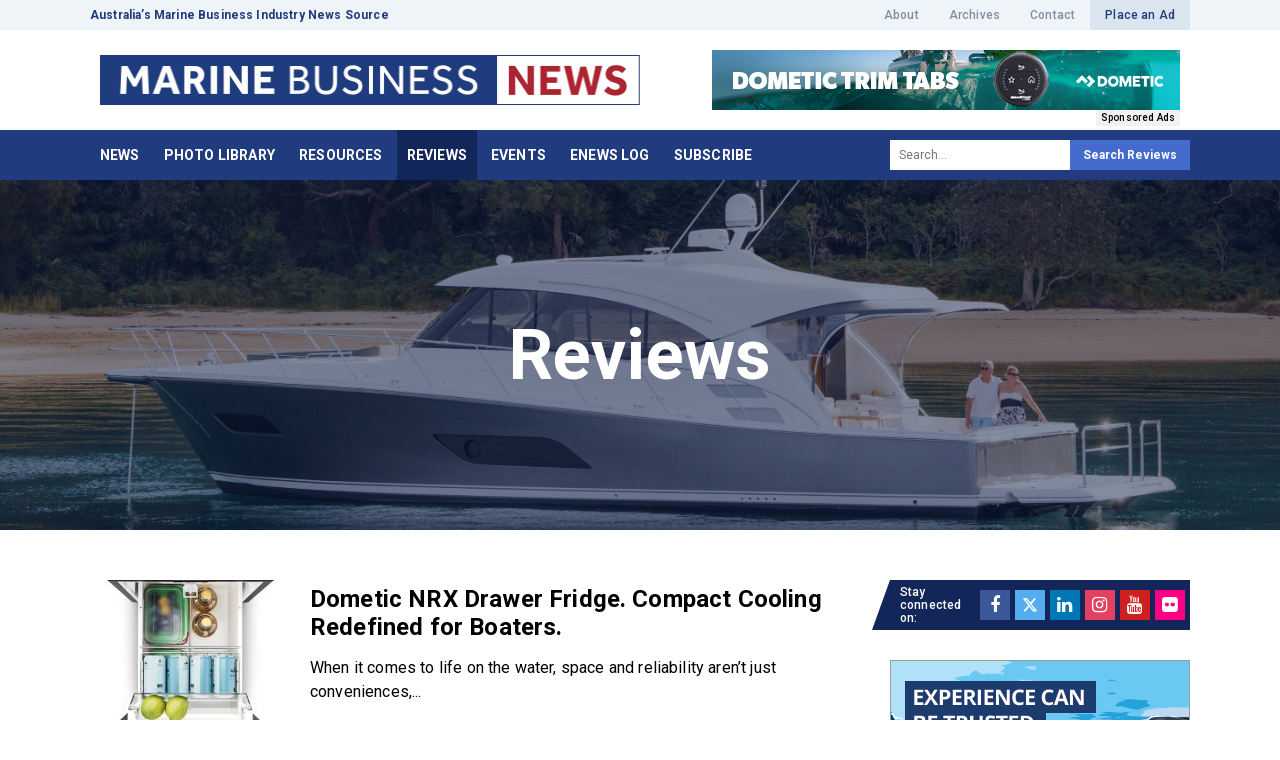

--- FILE ---
content_type: text/html; charset=UTF-8
request_url: https://www.marinebusinessnews.com.au/reviews/
body_size: 95620
content:
<!DOCTYPE html>
<html lang="en">
<head>

<meta http-equiv="Content-Type" content="text/html; charset=UTF-8">
<script type="text/javascript">
/* <![CDATA[ */
var gform;gform||(document.addEventListener("gform_main_scripts_loaded",function(){gform.scriptsLoaded=!0}),document.addEventListener("gform/theme/scripts_loaded",function(){gform.themeScriptsLoaded=!0}),window.addEventListener("DOMContentLoaded",function(){gform.domLoaded=!0}),gform={domLoaded:!1,scriptsLoaded:!1,themeScriptsLoaded:!1,isFormEditor:()=>"function"==typeof InitializeEditor,callIfLoaded:function(o){return!(!gform.domLoaded||!gform.scriptsLoaded||!gform.themeScriptsLoaded&&!gform.isFormEditor()||(gform.isFormEditor()&&console.warn("The use of gform.initializeOnLoaded() is deprecated in the form editor context and will be removed in Gravity Forms 3.1."),o(),0))},initializeOnLoaded:function(o){gform.callIfLoaded(o)||(document.addEventListener("gform_main_scripts_loaded",()=>{gform.scriptsLoaded=!0,gform.callIfLoaded(o)}),document.addEventListener("gform/theme/scripts_loaded",()=>{gform.themeScriptsLoaded=!0,gform.callIfLoaded(o)}),window.addEventListener("DOMContentLoaded",()=>{gform.domLoaded=!0,gform.callIfLoaded(o)}))},hooks:{action:{},filter:{}},addAction:function(o,r,e,t){gform.addHook("action",o,r,e,t)},addFilter:function(o,r,e,t){gform.addHook("filter",o,r,e,t)},doAction:function(o){gform.doHook("action",o,arguments)},applyFilters:function(o){return gform.doHook("filter",o,arguments)},removeAction:function(o,r){gform.removeHook("action",o,r)},removeFilter:function(o,r,e){gform.removeHook("filter",o,r,e)},addHook:function(o,r,e,t,n){null==gform.hooks[o][r]&&(gform.hooks[o][r]=[]);var d=gform.hooks[o][r];null==n&&(n=r+"_"+d.length),gform.hooks[o][r].push({tag:n,callable:e,priority:t=null==t?10:t})},doHook:function(r,o,e){var t;if(e=Array.prototype.slice.call(e,1),null!=gform.hooks[r][o]&&((o=gform.hooks[r][o]).sort(function(o,r){return o.priority-r.priority}),o.forEach(function(o){"function"!=typeof(t=o.callable)&&(t=window[t]),"action"==r?t.apply(null,e):e[0]=t.apply(null,e)})),"filter"==r)return e[0]},removeHook:function(o,r,t,n){var e;null!=gform.hooks[o][r]&&(e=(e=gform.hooks[o][r]).filter(function(o,r,e){return!!(null!=n&&n!=o.tag||null!=t&&t!=o.priority)}),gform.hooks[o][r]=e)}});
/* ]]> */
</script>

<meta http-equiv="X-UA-Compatible" content="IE=edge,chrome=1"> 
<meta name="viewport" content="width=device-width, initial-scale=1.0, minimum-scale=1.0, maximum-scale=1.0, user-scalable=no">


<link rel="shortcut icon" href="https://www.marinebusinessnews.com.au/wp-content/uploads/2021/07/favicon.png" >
	<style>img:is([sizes="auto" i], [sizes^="auto," i]) { contain-intrinsic-size: 3000px 1500px }</style>
	
		<!-- All in One SEO 4.8.9 - aioseo.com -->
		<title>Reviews on all aspects of Boating - Marine Business News</title>
	<meta name="description" content="Marine Business News Australia provides reviews on aspect of recreational boating, from motor yachts and outboard motors to marine safety systems and fishing boats." />
	<meta name="robots" content="max-image-preview:large" />
	<link rel="canonical" href="https://www.marinebusinessnews.com.au/reviews/" />
	<meta name="generator" content="All in One SEO (AIOSEO) 4.8.9" />
		<meta property="og:locale" content="en_US" />
		<meta property="og:site_name" content="Marine Business News - Australia&#039;s Marine Business Industry News Source" />
		<meta property="og:type" content="article" />
		<meta property="og:title" content="Reviews on all aspects of Boating - Marine Business News" />
		<meta property="og:description" content="Marine Business News Australia provides reviews on aspect of recreational boating, from motor yachts and outboard motors to marine safety systems and fishing boats." />
		<meta property="og:url" content="https://www.marinebusinessnews.com.au/reviews/" />
		<meta property="article:published_time" content="2021-06-23T08:45:34+00:00" />
		<meta property="article:modified_time" content="2021-11-30T02:52:45+00:00" />
		<meta name="twitter:card" content="summary" />
		<meta name="twitter:title" content="Reviews on all aspects of Boating - Marine Business News" />
		<meta name="twitter:description" content="Marine Business News Australia provides reviews on aspect of recreational boating, from motor yachts and outboard motors to marine safety systems and fishing boats." />
		<script type="application/ld+json" class="aioseo-schema">
			{"@context":"https:\/\/schema.org","@graph":[{"@type":"BreadcrumbList","@id":"https:\/\/www.marinebusinessnews.com.au\/reviews\/#breadcrumblist","itemListElement":[{"@type":"ListItem","@id":"https:\/\/www.marinebusinessnews.com.au#listItem","position":1,"name":"Home","item":"https:\/\/www.marinebusinessnews.com.au","nextItem":{"@type":"ListItem","@id":"https:\/\/www.marinebusinessnews.com.au\/reviews\/#listItem","name":"Reviews"}},{"@type":"ListItem","@id":"https:\/\/www.marinebusinessnews.com.au\/reviews\/#listItem","position":2,"name":"Reviews","previousItem":{"@type":"ListItem","@id":"https:\/\/www.marinebusinessnews.com.au#listItem","name":"Home"}}]},{"@type":"Organization","@id":"https:\/\/www.marinebusinessnews.com.au\/#organization","name":"Marine Business News","description":"Australia's Marine Business Industry News Source","url":"https:\/\/www.marinebusinessnews.com.au\/","telephone":"+61458745588","logo":{"@type":"ImageObject","url":"https:\/\/www.marinebusinessnews.com.au\/wp-content\/uploads\/2021\/10\/MBN-Horizontal-Blue-Box-scaled.jpg","@id":"https:\/\/www.marinebusinessnews.com.au\/reviews\/#organizationLogo","width":1600,"height":148,"caption":"MBN Horizontal Blue Box"},"image":{"@id":"https:\/\/www.marinebusinessnews.com.au\/reviews\/#organizationLogo"}},{"@type":"WebPage","@id":"https:\/\/www.marinebusinessnews.com.au\/reviews\/#webpage","url":"https:\/\/www.marinebusinessnews.com.au\/reviews\/","name":"Reviews on all aspects of Boating - Marine Business News","description":"Marine Business News Australia provides reviews on aspect of recreational boating, from motor yachts and outboard motors to marine safety systems and fishing boats.","inLanguage":"en-AU","isPartOf":{"@id":"https:\/\/www.marinebusinessnews.com.au\/#website"},"breadcrumb":{"@id":"https:\/\/www.marinebusinessnews.com.au\/reviews\/#breadcrumblist"},"image":{"@type":"ImageObject","url":"https:\/\/www.marinebusinessnews.com.au\/wp-content\/uploads\/2021\/08\/Riviera-near-beach.jpg","@id":"https:\/\/www.marinebusinessnews.com.au\/reviews\/#mainImage","width":1600,"height":400,"caption":"marine reviews marine business news"},"primaryImageOfPage":{"@id":"https:\/\/www.marinebusinessnews.com.au\/reviews\/#mainImage"},"datePublished":"2021-06-23T18:45:34+10:00","dateModified":"2021-11-30T13:52:45+11:00"},{"@type":"WebSite","@id":"https:\/\/www.marinebusinessnews.com.au\/#website","url":"https:\/\/www.marinebusinessnews.com.au\/","name":"Marine Business News","description":"Australia's Marine Business Industry News Source","inLanguage":"en-AU","publisher":{"@id":"https:\/\/www.marinebusinessnews.com.au\/#organization"}}]}
		</script>
		<!-- All in One SEO -->

<link rel='dns-prefetch' href='//fonts.googleapis.com' />
		<!-- This site uses the Google Analytics by MonsterInsights plugin v9.9.0 - Using Analytics tracking - https://www.monsterinsights.com/ -->
		<!-- Note: MonsterInsights is not currently configured on this site. The site owner needs to authenticate with Google Analytics in the MonsterInsights settings panel. -->
					<!-- No tracking code set -->
				<!-- / Google Analytics by MonsterInsights -->
		<script type="text/javascript">
/* <![CDATA[ */
window._wpemojiSettings = {"baseUrl":"https:\/\/s.w.org\/images\/core\/emoji\/16.0.1\/72x72\/","ext":".png","svgUrl":"https:\/\/s.w.org\/images\/core\/emoji\/16.0.1\/svg\/","svgExt":".svg","source":{"concatemoji":"https:\/\/www.marinebusinessnews.com.au\/wp-includes\/js\/wp-emoji-release.min.js?ver=6.8.3"}};
/*! This file is auto-generated */
!function(s,n){var o,i,e;function c(e){try{var t={supportTests:e,timestamp:(new Date).valueOf()};sessionStorage.setItem(o,JSON.stringify(t))}catch(e){}}function p(e,t,n){e.clearRect(0,0,e.canvas.width,e.canvas.height),e.fillText(t,0,0);var t=new Uint32Array(e.getImageData(0,0,e.canvas.width,e.canvas.height).data),a=(e.clearRect(0,0,e.canvas.width,e.canvas.height),e.fillText(n,0,0),new Uint32Array(e.getImageData(0,0,e.canvas.width,e.canvas.height).data));return t.every(function(e,t){return e===a[t]})}function u(e,t){e.clearRect(0,0,e.canvas.width,e.canvas.height),e.fillText(t,0,0);for(var n=e.getImageData(16,16,1,1),a=0;a<n.data.length;a++)if(0!==n.data[a])return!1;return!0}function f(e,t,n,a){switch(t){case"flag":return n(e,"\ud83c\udff3\ufe0f\u200d\u26a7\ufe0f","\ud83c\udff3\ufe0f\u200b\u26a7\ufe0f")?!1:!n(e,"\ud83c\udde8\ud83c\uddf6","\ud83c\udde8\u200b\ud83c\uddf6")&&!n(e,"\ud83c\udff4\udb40\udc67\udb40\udc62\udb40\udc65\udb40\udc6e\udb40\udc67\udb40\udc7f","\ud83c\udff4\u200b\udb40\udc67\u200b\udb40\udc62\u200b\udb40\udc65\u200b\udb40\udc6e\u200b\udb40\udc67\u200b\udb40\udc7f");case"emoji":return!a(e,"\ud83e\udedf")}return!1}function g(e,t,n,a){var r="undefined"!=typeof WorkerGlobalScope&&self instanceof WorkerGlobalScope?new OffscreenCanvas(300,150):s.createElement("canvas"),o=r.getContext("2d",{willReadFrequently:!0}),i=(o.textBaseline="top",o.font="600 32px Arial",{});return e.forEach(function(e){i[e]=t(o,e,n,a)}),i}function t(e){var t=s.createElement("script");t.src=e,t.defer=!0,s.head.appendChild(t)}"undefined"!=typeof Promise&&(o="wpEmojiSettingsSupports",i=["flag","emoji"],n.supports={everything:!0,everythingExceptFlag:!0},e=new Promise(function(e){s.addEventListener("DOMContentLoaded",e,{once:!0})}),new Promise(function(t){var n=function(){try{var e=JSON.parse(sessionStorage.getItem(o));if("object"==typeof e&&"number"==typeof e.timestamp&&(new Date).valueOf()<e.timestamp+604800&&"object"==typeof e.supportTests)return e.supportTests}catch(e){}return null}();if(!n){if("undefined"!=typeof Worker&&"undefined"!=typeof OffscreenCanvas&&"undefined"!=typeof URL&&URL.createObjectURL&&"undefined"!=typeof Blob)try{var e="postMessage("+g.toString()+"("+[JSON.stringify(i),f.toString(),p.toString(),u.toString()].join(",")+"));",a=new Blob([e],{type:"text/javascript"}),r=new Worker(URL.createObjectURL(a),{name:"wpTestEmojiSupports"});return void(r.onmessage=function(e){c(n=e.data),r.terminate(),t(n)})}catch(e){}c(n=g(i,f,p,u))}t(n)}).then(function(e){for(var t in e)n.supports[t]=e[t],n.supports.everything=n.supports.everything&&n.supports[t],"flag"!==t&&(n.supports.everythingExceptFlag=n.supports.everythingExceptFlag&&n.supports[t]);n.supports.everythingExceptFlag=n.supports.everythingExceptFlag&&!n.supports.flag,n.DOMReady=!1,n.readyCallback=function(){n.DOMReady=!0}}).then(function(){return e}).then(function(){var e;n.supports.everything||(n.readyCallback(),(e=n.source||{}).concatemoji?t(e.concatemoji):e.wpemoji&&e.twemoji&&(t(e.twemoji),t(e.wpemoji)))}))}((window,document),window._wpemojiSettings);
/* ]]> */
</script>
<link rel='stylesheet' id='shortcodes-css' href='https://www.marinebusinessnews.com.au/wp-content/themes/marinenews/_assets/css/shortcodes.css?ver=2.0.0' type='text/css' media='all' />
<link rel='stylesheet' id='font_awesome-css' href='https://www.marinebusinessnews.com.au/wp-content/plugins/intervision_shortcodes//assets/css/icons.css?ver=4.6.1' type='text/css' media='all' />
<link rel='stylesheet' id='core-css' href='https://www.marinebusinessnews.com.au/wp-content/themes/marinenews/_assets/css/core.css?ver=1.0.0' type='text/css' media='all' />
<link rel='stylesheet' id='googleFont-css' href='//fonts.googleapis.com/css2?family=Roboto:wght@400;500;700&#038;display=swap' type='text/css' media='all' />
<link rel='stylesheet' id='select2_css-css' href='https://www.marinebusinessnews.com.au/wp-content/themes/marinenews/_assets/css/jquery.select2.min.css?ver=4.0.3' type='text/css' media='all' />
<link rel='stylesheet' id='stylesheet-css' href='https://www.marinebusinessnews.com.au/wp-content/themes/marinenews/style.css?ver=1.0.0' type='text/css' media='all' />
<link rel='stylesheet' id='aos-css' href='https://www.marinebusinessnews.com.au/wp-content/themes/marinenews/_assets/css/aos.css?ver=2.3.1' type='text/css' media='all' />
<link rel='stylesheet' id='fancybox-css' href='https://www.marinebusinessnews.com.au/wp-content/themes/marinenews/_assets/css/jquery.fancybox.min.css?ver=3.5.7' type='text/css' media='all' />
<style id='wp-emoji-styles-inline-css' type='text/css'>

	img.wp-smiley, img.emoji {
		display: inline !important;
		border: none !important;
		box-shadow: none !important;
		height: 1em !important;
		width: 1em !important;
		margin: 0 0.07em !important;
		vertical-align: -0.1em !important;
		background: none !important;
		padding: 0 !important;
	}
</style>
<link rel='stylesheet' id='wp-block-library-css' href='https://www.marinebusinessnews.com.au/wp-includes/css/dist/block-library/style.min.css?ver=6.8.3' type='text/css' media='all' />
<style id='classic-theme-styles-inline-css' type='text/css'>
/*! This file is auto-generated */
.wp-block-button__link{color:#fff;background-color:#32373c;border-radius:9999px;box-shadow:none;text-decoration:none;padding:calc(.667em + 2px) calc(1.333em + 2px);font-size:1.125em}.wp-block-file__button{background:#32373c;color:#fff;text-decoration:none}
</style>
<style id='global-styles-inline-css' type='text/css'>
:root{--wp--preset--aspect-ratio--square: 1;--wp--preset--aspect-ratio--4-3: 4/3;--wp--preset--aspect-ratio--3-4: 3/4;--wp--preset--aspect-ratio--3-2: 3/2;--wp--preset--aspect-ratio--2-3: 2/3;--wp--preset--aspect-ratio--16-9: 16/9;--wp--preset--aspect-ratio--9-16: 9/16;--wp--preset--color--black: #000000;--wp--preset--color--cyan-bluish-gray: #abb8c3;--wp--preset--color--white: #ffffff;--wp--preset--color--pale-pink: #f78da7;--wp--preset--color--vivid-red: #cf2e2e;--wp--preset--color--luminous-vivid-orange: #ff6900;--wp--preset--color--luminous-vivid-amber: #fcb900;--wp--preset--color--light-green-cyan: #7bdcb5;--wp--preset--color--vivid-green-cyan: #00d084;--wp--preset--color--pale-cyan-blue: #8ed1fc;--wp--preset--color--vivid-cyan-blue: #0693e3;--wp--preset--color--vivid-purple: #9b51e0;--wp--preset--gradient--vivid-cyan-blue-to-vivid-purple: linear-gradient(135deg,rgba(6,147,227,1) 0%,rgb(155,81,224) 100%);--wp--preset--gradient--light-green-cyan-to-vivid-green-cyan: linear-gradient(135deg,rgb(122,220,180) 0%,rgb(0,208,130) 100%);--wp--preset--gradient--luminous-vivid-amber-to-luminous-vivid-orange: linear-gradient(135deg,rgba(252,185,0,1) 0%,rgba(255,105,0,1) 100%);--wp--preset--gradient--luminous-vivid-orange-to-vivid-red: linear-gradient(135deg,rgba(255,105,0,1) 0%,rgb(207,46,46) 100%);--wp--preset--gradient--very-light-gray-to-cyan-bluish-gray: linear-gradient(135deg,rgb(238,238,238) 0%,rgb(169,184,195) 100%);--wp--preset--gradient--cool-to-warm-spectrum: linear-gradient(135deg,rgb(74,234,220) 0%,rgb(151,120,209) 20%,rgb(207,42,186) 40%,rgb(238,44,130) 60%,rgb(251,105,98) 80%,rgb(254,248,76) 100%);--wp--preset--gradient--blush-light-purple: linear-gradient(135deg,rgb(255,206,236) 0%,rgb(152,150,240) 100%);--wp--preset--gradient--blush-bordeaux: linear-gradient(135deg,rgb(254,205,165) 0%,rgb(254,45,45) 50%,rgb(107,0,62) 100%);--wp--preset--gradient--luminous-dusk: linear-gradient(135deg,rgb(255,203,112) 0%,rgb(199,81,192) 50%,rgb(65,88,208) 100%);--wp--preset--gradient--pale-ocean: linear-gradient(135deg,rgb(255,245,203) 0%,rgb(182,227,212) 50%,rgb(51,167,181) 100%);--wp--preset--gradient--electric-grass: linear-gradient(135deg,rgb(202,248,128) 0%,rgb(113,206,126) 100%);--wp--preset--gradient--midnight: linear-gradient(135deg,rgb(2,3,129) 0%,rgb(40,116,252) 100%);--wp--preset--font-size--small: 13px;--wp--preset--font-size--medium: 20px;--wp--preset--font-size--large: 36px;--wp--preset--font-size--x-large: 42px;--wp--preset--spacing--20: 0.44rem;--wp--preset--spacing--30: 0.67rem;--wp--preset--spacing--40: 1rem;--wp--preset--spacing--50: 1.5rem;--wp--preset--spacing--60: 2.25rem;--wp--preset--spacing--70: 3.38rem;--wp--preset--spacing--80: 5.06rem;--wp--preset--shadow--natural: 6px 6px 9px rgba(0, 0, 0, 0.2);--wp--preset--shadow--deep: 12px 12px 50px rgba(0, 0, 0, 0.4);--wp--preset--shadow--sharp: 6px 6px 0px rgba(0, 0, 0, 0.2);--wp--preset--shadow--outlined: 6px 6px 0px -3px rgba(255, 255, 255, 1), 6px 6px rgba(0, 0, 0, 1);--wp--preset--shadow--crisp: 6px 6px 0px rgba(0, 0, 0, 1);}:where(.is-layout-flex){gap: 0.5em;}:where(.is-layout-grid){gap: 0.5em;}body .is-layout-flex{display: flex;}.is-layout-flex{flex-wrap: wrap;align-items: center;}.is-layout-flex > :is(*, div){margin: 0;}body .is-layout-grid{display: grid;}.is-layout-grid > :is(*, div){margin: 0;}:where(.wp-block-columns.is-layout-flex){gap: 2em;}:where(.wp-block-columns.is-layout-grid){gap: 2em;}:where(.wp-block-post-template.is-layout-flex){gap: 1.25em;}:where(.wp-block-post-template.is-layout-grid){gap: 1.25em;}.has-black-color{color: var(--wp--preset--color--black) !important;}.has-cyan-bluish-gray-color{color: var(--wp--preset--color--cyan-bluish-gray) !important;}.has-white-color{color: var(--wp--preset--color--white) !important;}.has-pale-pink-color{color: var(--wp--preset--color--pale-pink) !important;}.has-vivid-red-color{color: var(--wp--preset--color--vivid-red) !important;}.has-luminous-vivid-orange-color{color: var(--wp--preset--color--luminous-vivid-orange) !important;}.has-luminous-vivid-amber-color{color: var(--wp--preset--color--luminous-vivid-amber) !important;}.has-light-green-cyan-color{color: var(--wp--preset--color--light-green-cyan) !important;}.has-vivid-green-cyan-color{color: var(--wp--preset--color--vivid-green-cyan) !important;}.has-pale-cyan-blue-color{color: var(--wp--preset--color--pale-cyan-blue) !important;}.has-vivid-cyan-blue-color{color: var(--wp--preset--color--vivid-cyan-blue) !important;}.has-vivid-purple-color{color: var(--wp--preset--color--vivid-purple) !important;}.has-black-background-color{background-color: var(--wp--preset--color--black) !important;}.has-cyan-bluish-gray-background-color{background-color: var(--wp--preset--color--cyan-bluish-gray) !important;}.has-white-background-color{background-color: var(--wp--preset--color--white) !important;}.has-pale-pink-background-color{background-color: var(--wp--preset--color--pale-pink) !important;}.has-vivid-red-background-color{background-color: var(--wp--preset--color--vivid-red) !important;}.has-luminous-vivid-orange-background-color{background-color: var(--wp--preset--color--luminous-vivid-orange) !important;}.has-luminous-vivid-amber-background-color{background-color: var(--wp--preset--color--luminous-vivid-amber) !important;}.has-light-green-cyan-background-color{background-color: var(--wp--preset--color--light-green-cyan) !important;}.has-vivid-green-cyan-background-color{background-color: var(--wp--preset--color--vivid-green-cyan) !important;}.has-pale-cyan-blue-background-color{background-color: var(--wp--preset--color--pale-cyan-blue) !important;}.has-vivid-cyan-blue-background-color{background-color: var(--wp--preset--color--vivid-cyan-blue) !important;}.has-vivid-purple-background-color{background-color: var(--wp--preset--color--vivid-purple) !important;}.has-black-border-color{border-color: var(--wp--preset--color--black) !important;}.has-cyan-bluish-gray-border-color{border-color: var(--wp--preset--color--cyan-bluish-gray) !important;}.has-white-border-color{border-color: var(--wp--preset--color--white) !important;}.has-pale-pink-border-color{border-color: var(--wp--preset--color--pale-pink) !important;}.has-vivid-red-border-color{border-color: var(--wp--preset--color--vivid-red) !important;}.has-luminous-vivid-orange-border-color{border-color: var(--wp--preset--color--luminous-vivid-orange) !important;}.has-luminous-vivid-amber-border-color{border-color: var(--wp--preset--color--luminous-vivid-amber) !important;}.has-light-green-cyan-border-color{border-color: var(--wp--preset--color--light-green-cyan) !important;}.has-vivid-green-cyan-border-color{border-color: var(--wp--preset--color--vivid-green-cyan) !important;}.has-pale-cyan-blue-border-color{border-color: var(--wp--preset--color--pale-cyan-blue) !important;}.has-vivid-cyan-blue-border-color{border-color: var(--wp--preset--color--vivid-cyan-blue) !important;}.has-vivid-purple-border-color{border-color: var(--wp--preset--color--vivid-purple) !important;}.has-vivid-cyan-blue-to-vivid-purple-gradient-background{background: var(--wp--preset--gradient--vivid-cyan-blue-to-vivid-purple) !important;}.has-light-green-cyan-to-vivid-green-cyan-gradient-background{background: var(--wp--preset--gradient--light-green-cyan-to-vivid-green-cyan) !important;}.has-luminous-vivid-amber-to-luminous-vivid-orange-gradient-background{background: var(--wp--preset--gradient--luminous-vivid-amber-to-luminous-vivid-orange) !important;}.has-luminous-vivid-orange-to-vivid-red-gradient-background{background: var(--wp--preset--gradient--luminous-vivid-orange-to-vivid-red) !important;}.has-very-light-gray-to-cyan-bluish-gray-gradient-background{background: var(--wp--preset--gradient--very-light-gray-to-cyan-bluish-gray) !important;}.has-cool-to-warm-spectrum-gradient-background{background: var(--wp--preset--gradient--cool-to-warm-spectrum) !important;}.has-blush-light-purple-gradient-background{background: var(--wp--preset--gradient--blush-light-purple) !important;}.has-blush-bordeaux-gradient-background{background: var(--wp--preset--gradient--blush-bordeaux) !important;}.has-luminous-dusk-gradient-background{background: var(--wp--preset--gradient--luminous-dusk) !important;}.has-pale-ocean-gradient-background{background: var(--wp--preset--gradient--pale-ocean) !important;}.has-electric-grass-gradient-background{background: var(--wp--preset--gradient--electric-grass) !important;}.has-midnight-gradient-background{background: var(--wp--preset--gradient--midnight) !important;}.has-small-font-size{font-size: var(--wp--preset--font-size--small) !important;}.has-medium-font-size{font-size: var(--wp--preset--font-size--medium) !important;}.has-large-font-size{font-size: var(--wp--preset--font-size--large) !important;}.has-x-large-font-size{font-size: var(--wp--preset--font-size--x-large) !important;}
:where(.wp-block-post-template.is-layout-flex){gap: 1.25em;}:where(.wp-block-post-template.is-layout-grid){gap: 1.25em;}
:where(.wp-block-columns.is-layout-flex){gap: 2em;}:where(.wp-block-columns.is-layout-grid){gap: 2em;}
:root :where(.wp-block-pullquote){font-size: 1.5em;line-height: 1.6;}
</style>
<script type="text/javascript" src="https://www.marinebusinessnews.com.au/wp-includes/js/jquery/jquery.min.js?ver=3.7.1" id="jquery-core-js"></script>
<script type="text/javascript" src="https://www.marinebusinessnews.com.au/wp-includes/js/jquery/jquery-migrate.min.js?ver=3.4.1" id="jquery-migrate-js"></script>
<script type="text/javascript" src="https://www.marinebusinessnews.com.au/wp-includes/js/jquery/ui/core.min.js?ver=1.13.3" id="jquery-ui-core-js"></script>
<script type="text/javascript" src="https://www.marinebusinessnews.com.au/wp-includes/js/jquery/ui/accordion.min.js?ver=1.13.3" id="jquery-ui-accordion-js"></script>
<script type="text/javascript" src="https://www.marinebusinessnews.com.au/wp-includes/js/jquery/ui/tabs.min.js?ver=1.13.3" id="jquery-ui-tabs-js"></script>
<script type="text/javascript" src="https://www.marinebusinessnews.com.au/wp-content/plugins/intervision_shortcodes/assets/js/shortcodes-lib.js?ver=6.8.3" id="shortcodes-lib-js"></script>
<link rel="https://api.w.org/" href="https://www.marinebusinessnews.com.au/wp-json/" /><link rel="alternate" title="JSON" type="application/json" href="https://www.marinebusinessnews.com.au/wp-json/wp/v2/pages/135" /><link rel="EditURI" type="application/rsd+xml" title="RSD" href="https://www.marinebusinessnews.com.au/xmlrpc.php?rsd" />

<link rel='shortlink' href='https://www.marinebusinessnews.com.au/?p=135' />
<link rel="alternate" title="oEmbed (JSON)" type="application/json+oembed" href="https://www.marinebusinessnews.com.au/wp-json/oembed/1.0/embed?url=https%3A%2F%2Fwww.marinebusinessnews.com.au%2Freviews%2F" />
<link rel="alternate" title="oEmbed (XML)" type="text/xml+oembed" href="https://www.marinebusinessnews.com.au/wp-json/oembed/1.0/embed?url=https%3A%2F%2Fwww.marinebusinessnews.com.au%2Freviews%2F&#038;format=xml" />
<style type="text/css">.recentcomments a{display:inline !important;padding:0 !important;margin:0 !important;}</style>
<!-- Google Tag Manager -->
<script>(function(w,d,s,l,i){w[l]=w[l]||[];w[l].push({'gtm.start':
new Date().getTime(),event:'gtm.js'});var f=d.getElementsByTagName(s)[0],
j=d.createElement(s),dl=l!='dataLayer'?'&l='+l:'';j.async=true;j.src=
'https://www.googletagmanager.com/gtm.js?id='+i+dl;f.parentNode.insertBefore(j,f);
})(window,document,'script','dataLayer','GTM-T8FJFVM');</script>
<!-- End Google Tag Manager -->


</head>

<body class="wp-singular page-template page-template-template-review page-template-template-review-php page page-id-135 wp-theme-marinenews">

<header id="header" role="banner" canvas="">
<div class="header_top noprint">
	<div class="row container">
		<div class="span50 not-phone">
			<div class="desc">Australia&#8217;s Marine Business Industry News Source</div>
		</div>
		<div class="span50 phone-span100">
			<div class="menu-top-container"><ul id="menu-top" class="menu"><li id="menu-item-150" class="menu-item menu-item-type-post_type menu-item-object-page menu-item-150"><a href="https://www.marinebusinessnews.com.au/about/">About</a></li>
<li id="menu-item-1960" class="menu-item menu-item-type-custom menu-item-object-custom menu-item-home menu-item-1960"><a href="https://www.marinebusinessnews.com.au/">Archives</a></li>
<li id="menu-item-151" class="menu-item menu-item-type-post_type menu-item-object-page menu-item-151"><a href="https://www.marinebusinessnews.com.au/contact/">Contact</a></li>
<li id="menu-item-152" class="action menu-item menu-item-type-post_type menu-item-object-page menu-item-152"><a href="https://www.marinebusinessnews.com.au/place-an-ad/">Place an Ad</a></li>
</ul></div>		</div>
	</div>
</div>
<div class="header_main">
	<div class="row container">
		<div class="span50 phone-span100">
			<div class="menu-button sb-toggle-left phone"></div>
			<h2 id="logo">
				<a href="https://www.marinebusinessnews.com.au">
					<img src="https://www.marinebusinessnews.com.au/wp-content/themes/marinenews/_assets/img/marine_business_news.png" srcset="https://www.marinebusinessnews.com.au/wp-content/themes/marinenews/_assets/img/marine_business_news@2x.png 2x" alt="Marine Business News" />
				</a>
			</h2>
		</div>
		<div class="span50 phone-span100">
			<div class="spo_area">
			<div class="spo_block"><div class="cycle-slideshow" data-cycle-fx=fade data-cycle-timeout=10000 data-cycle-swipe=true data-cycle-slides=".spos" data-cycle-swipe-fx=scrollHorz>		<div class="spos">
			<a href="https://www.dometic.com/en-au/lp/marinelp-trim-tabs" target="_blank" rel="noopener" id="ad_46837">
				<img src="https://www.marinebusinessnews.com.au/wp-content/uploads/2025/09/Dometic_ad_Tabs_468x60px_A.jpg" alt="Marine Business News - Sponsored Ad" width="468" height="60">
			</a>
			<a href="https://www.marinebusinessnews.com.au/place-an-ad/"><span class="sponsored">Sponsored Ads</span></a>
		</div> 
				<div class="spos">
			<a href="https://www.propspeed.com/pages/like-a-pro?utm_campaign=8272415-2025_Digital_Ads&utm_source=Marine_Business_News_AU&utm_medium=Web_Banners&utm_term=LikeAPro&utm_content=468x60" target="_blank" rel="noopener" id="ad_46830">
				<img src="https://www.marinebusinessnews.com.au/wp-content/uploads/2025/09/2024_August_MarineBusinessNewsAU_468x60.gif" alt="Marine Business News - Sponsored Ad" width="468" height="60">
			</a>
			<a href="https://www.marinebusinessnews.com.au/place-an-ad/"><span class="sponsored">Sponsored Ads</span></a>
		</div> 
				<div class="spos">
			<a href="https://bla.com.au/bla-marine-performance-go-further/" target="_blank" rel="noopener" id="ad_45822">
				<img src="https://www.marinebusinessnews.com.au/wp-content/uploads/2025/09/BLA-MP_468x60px.png" alt="Marine Business News - Sponsored Ad" width="468" height="60">
			</a>
			<a href="https://www.marinebusinessnews.com.au/place-an-ad/"><span class="sponsored">Sponsored Ads</span></a>
		</div> 
				<div class="spos">
			<a href="https://www.powerequipment.com.au/yanmar/" target="_blank" rel="noopener" id="ad_40155">
				<img src="https://www.marinebusinessnews.com.au/wp-content/uploads/2025/04/MBN_468x90_Sep24.jpg" alt="Marine Business News - Sponsored Ad" width="468" height="60">
			</a>
			<a href="https://www.marinebusinessnews.com.au/place-an-ad/"><span class="sponsored">Sponsored Ads</span></a>
		</div> 
				<div class="spos">
			<a href="https://www.pantaenius.com/au-en/" target="_blank" rel="noopener" id="ad_39329">
				<img src="https://www.marinebusinessnews.com.au/wp-content/uploads/2025/03/MarineBusiness_Sonnenuntergang-_468x60.gif" alt="Marine Business News - Sponsored Ad" width="468" height="60">
			</a>
			<a href="https://www.marinebusinessnews.com.au/place-an-ad/"><span class="sponsored">Sponsored Ads</span></a>
		</div> 
		</div></div>			</div>
		</div>
	</div>
</div>
<div class="header_menu noprint not-phone">
	<div class="row container">
		<div class="span70 tablet-span50">
			<nav id="menu" class="not-tablet" role="navigation"><div class="menu-main-container"><ul id="menu-main" class="superfish"><li id="menu-item-1901" class="menu-item menu-item-type-custom menu-item-object-custom menu-item-home menu-item-1901"><a href="https://www.marinebusinessnews.com.au/">News</a></li>
<li id="menu-item-146" class="menu-item menu-item-type-post_type menu-item-object-page menu-item-146"><a href="https://www.marinebusinessnews.com.au/photo-library/">Photo Library</a></li>
<li id="menu-item-147" class="menu-item menu-item-type-post_type menu-item-object-page menu-item-147"><a href="https://www.marinebusinessnews.com.au/resources/">Resources</a></li>
<li id="menu-item-148" class="menu-item menu-item-type-post_type menu-item-object-page current-menu-item page_item page-item-135 current_page_item menu-item-148"><a href="https://www.marinebusinessnews.com.au/reviews/" aria-current="page">Reviews</a></li>
<li id="menu-item-179" class="menu-item menu-item-type-post_type menu-item-object-page menu-item-179"><a href="https://www.marinebusinessnews.com.au/events/">Events</a></li>
<li id="menu-item-13140" class="menu-item menu-item-type-post_type menu-item-object-page menu-item-13140"><a href="https://www.marinebusinessnews.com.au/enews-log/">eNews Log</a></li>
<li id="menu-item-36007" class="menu-item menu-item-type-post_type menu-item-object-page menu-item-36007"><a href="https://www.marinebusinessnews.com.au/subscribe/">Subscribe</a></li>
</ul></div></nav>
			<div class="menu-button sb-toggle-left tablet"><span class="not-phone">Navigation</span></div>
		</div>
		<div class="span30 tablet-span50">
			
<form role="search" method="get" id="searchform" action="https://www.marinebusinessnews.com.au/">
    <input type="search" value="" name="s" id="s" placeholder="Search..." />
    <input type="hidden" name="post_type" value="review" />
    <button type="submit" class="searchsubmit">Search Reviews</button>
</form>		</div>
	</div>
</div>
</header>

<div canvas="container">
<div class="site_gap"></div>
<section id="section_135" class="block_heading lazy block_heading_bg" data-src="https://www.marinebusinessnews.com.au/wp-content/uploads/2021/08/Riviera-near-beach.jpg">
	<div class="headline">
		<div class="inner">
			<h1 data-aos="zoom-in" data-aos-once=true>Reviews</h1>
		</div>
	</div>
	<div class="overlay"></div>
</section>


<section class="reviews_block">
<div class="row container center">
	<div class="span66 phone-span100">
		
		<div class="review_gap"></div>
		
						
		
<article id="post_47323" class="post_item" itemid="https://www.marinebusinessnews.com.au/review/dometic-nrx-drawer-fridge-compact-cooling-redefined-for-boaters/" itemscope itemtype="https://schema.org/NewsArticle">

	<div class="preview" itemprop="image">
				<a itemprop="url" href="https://www.marinebusinessnews.com.au/review/dometic-nrx-drawer-fridge-compact-cooling-redefined-for-boaters/"><img width="200" height="140" src="https://www.marinebusinessnews.com.au/wp-content/uploads/2025/10/dometic-nrxd-50s-9620017633-p401-120281ed1b122e9c878cb3fa7e2ec314db87c4-200x140.jpeg" class="attachment-Blog size-Blog wp-post-image" alt="" decoding="async" /></a>
	</div>

	<div class="details">
		<a itemprop="url" href="https://www.marinebusinessnews.com.au/review/dometic-nrx-drawer-fridge-compact-cooling-redefined-for-boaters/"><h2 itemprop="name">Dometic NRX Drawer Fridge. Compact Cooling Redefined for Boaters.</h2></a>
		<div class="text" itemprop="description">When it comes to life on the water, space and reliability aren’t just conveniences,...</div>
		<div class="info">
			<a itemprop="url" href="https://www.marinebusinessnews.com.au/review/dometic-nrx-drawer-fridge-compact-cooling-redefined-for-boaters/" class="read_more">Read full article &raquo;</a>
			<div class="date" itemprop="datePublished" content="2025-10-09">Published on: 9th Oct, 2025</div>
		</div>
	</div>

</article>
<article id="post_45881" class="post_item" itemid="https://www.marinebusinessnews.com.au/review/volvo-penta-d6-480-dpi/" itemscope itemtype="https://schema.org/NewsArticle">

	<div class="preview" itemprop="image">
				<a itemprop="url" href="https://www.marinebusinessnews.com.au/review/volvo-penta-d6-480-dpi/"><img width="200" height="140" src="https://www.marinebusinessnews.com.au/wp-content/uploads/2025/09/Volvo-Penta-D6-driveline-200x140.jpg" class="attachment-Blog size-Blog wp-post-image" alt="" decoding="async" /></a>
	</div>

	<div class="details">
		<a itemprop="url" href="https://www.marinebusinessnews.com.au/review/volvo-penta-d6-480-dpi/"><h2 itemprop="name">Volvo Penta D6 480 DPI</h2></a>
		<div class="text" itemprop="description">Volvo Penta has announced details of a new Aquamatic DPI propulsion package. The Volvo...</div>
		<div class="info">
			<a itemprop="url" href="https://www.marinebusinessnews.com.au/review/volvo-penta-d6-480-dpi/" class="read_more">Read full article &raquo;</a>
			<div class="date" itemprop="datePublished" content="2025-09-04">Published on: 4th Sep, 2025</div>
		</div>
	</div>

</article>
<article id="post_45880" class="post_item" itemid="https://www.marinebusinessnews.com.au/review/volvo-pentas-next-generation-autopilot-takes-seamless-and-effortless-boating-to-a-new-level/" itemscope itemtype="https://schema.org/NewsArticle">

	<div class="preview" itemprop="image">
				<a itemprop="url" href="https://www.marinebusinessnews.com.au/review/volvo-pentas-next-generation-autopilot-takes-seamless-and-effortless-boating-to-a-new-level/"><img width="200" height="140" src="https://www.marinebusinessnews.com.au/wp-content/uploads/2025/09/Volvo-Penta-Joystick-Driving-200x140.jpg" class="attachment-Blog size-Blog wp-post-image" alt="" decoding="async" /></a>
	</div>

	<div class="details">
		<a itemprop="url" href="https://www.marinebusinessnews.com.au/review/volvo-pentas-next-generation-autopilot-takes-seamless-and-effortless-boating-to-a-new-level/"><h2 itemprop="name">Volvo Penta’s next-generation Autopilot takes seamless and effortless boating to a new level</h2></a>
		<div class="text" itemprop="description">Volvo Penta has announced the launch of its next-generation marine Autopilot system. Fully integrated...</div>
		<div class="info">
			<a itemprop="url" href="https://www.marinebusinessnews.com.au/review/volvo-pentas-next-generation-autopilot-takes-seamless-and-effortless-boating-to-a-new-level/" class="read_more">Read full article &raquo;</a>
			<div class="date" itemprop="datePublished" content="2025-09-04">Published on: 4th Sep, 2025</div>
		</div>
	</div>

</article>
<article id="post_45728" class="post_item" itemid="https://www.marinebusinessnews.com.au/review/jotun-launches-hardtop-xp-ii-the-next-generation-of-the-global-bestseller/" itemscope itemtype="https://schema.org/NewsArticle">

	<div class="preview" itemprop="image">
				<a itemprop="url" href="https://www.marinebusinessnews.com.au/review/jotun-launches-hardtop-xp-ii-the-next-generation-of-the-global-bestseller/"><img width="200" height="140" src="https://www.marinebusinessnews.com.au/wp-content/uploads/2025/09/Hardtop_Hull_170124_byPerCarlsen_SCREEN-200x140.jpg" class="attachment-Blog size-Blog wp-post-image" alt="" decoding="async" /></a>
	</div>

	<div class="details">
		<a itemprop="url" href="https://www.marinebusinessnews.com.au/review/jotun-launches-hardtop-xp-ii-the-next-generation-of-the-global-bestseller/"><h2 itemprop="name">Jotun launches Hardtop XP II – the next generation of the global bestseller</h2></a>
		<div class="text" itemprop="description">Jotun, a global leader in marine and protective coatings, today announced the launch of...</div>
		<div class="info">
			<a itemprop="url" href="https://www.marinebusinessnews.com.au/review/jotun-launches-hardtop-xp-ii-the-next-generation-of-the-global-bestseller/" class="read_more">Read full article &raquo;</a>
			<div class="date" itemprop="datePublished" content="2025-09-02">Published on: 2nd Sep, 2025</div>
		</div>
	</div>

</article>
<article id="post_44515" class="post_item" itemid="https://www.marinebusinessnews.com.au/review/introducing-predictrain-precise-ai-powered-forecasts-for-smarter-planning/" itemscope itemtype="https://schema.org/NewsArticle">

	<div class="preview" itemprop="image">
				<a itemprop="url" href="https://www.marinebusinessnews.com.au/review/introducing-predictrain-precise-ai-powered-forecasts-for-smarter-planning/"><img width="200" height="140" src="https://www.marinebusinessnews.com.au/wp-content/uploads/2025/08/PredictRain-Rain-Map-1-200x140.jpg" class="attachment-Blog size-Blog wp-post-image" alt="" decoding="async" /></a>
	</div>

	<div class="details">
		<a itemprop="url" href="https://www.marinebusinessnews.com.au/review/introducing-predictrain-precise-ai-powered-forecasts-for-smarter-planning/"><h2 itemprop="name">Introducing PredictRain: Precise AI-Powered Forecasts for Smarter Planning</h2></a>
		<div class="text" itemprop="description">PredictWind, a global leader in wind forecasting, has announced the launch of PredictRain. Developed...</div>
		<div class="info">
			<a itemprop="url" href="https://www.marinebusinessnews.com.au/review/introducing-predictrain-precise-ai-powered-forecasts-for-smarter-planning/" class="read_more">Read full article &raquo;</a>
			<div class="date" itemprop="datePublished" content="2025-08-05">Published on: 5th Aug, 2025</div>
		</div>
	</div>

</article>
<article id="post_44359" class="post_item" itemid="https://www.marinebusinessnews.com.au/review/gost-debuts-kasper-multi-purpose-solar-powered-global-satellite-asset-tracker/" itemscope itemtype="https://schema.org/NewsArticle">

	<div class="preview" itemprop="image">
				<a itemprop="url" href="https://www.marinebusinessnews.com.au/review/gost-debuts-kasper-multi-purpose-solar-powered-global-satellite-asset-tracker/"><img width="200" height="140" src="https://www.marinebusinessnews.com.au/wp-content/uploads/2025/08/GOST-debuts-Kasper-Multi-Purpose-Solar-Powered-Global-Satellite-Asset-Tracker-2-200x140.jpg" class="attachment-Blog size-Blog wp-post-image" alt="" decoding="async" /></a>
	</div>

	<div class="details">
		<a itemprop="url" href="https://www.marinebusinessnews.com.au/review/gost-debuts-kasper-multi-purpose-solar-powered-global-satellite-asset-tracker/"><h2 itemprop="name">GOST debuts Kasper Multi-Purpose Solar-Powered Global Satellite Asset Tracker</h2></a>
		<div class="text" itemprop="description">GOST® (Global Ocean Security Technologies), a world leader in marine security, tracking, monitoring and...</div>
		<div class="info">
			<a itemprop="url" href="https://www.marinebusinessnews.com.au/review/gost-debuts-kasper-multi-purpose-solar-powered-global-satellite-asset-tracker/" class="read_more">Read full article &raquo;</a>
			<div class="date" itemprop="datePublished" content="2025-08-05">Published on: 5th Aug, 2025</div>
		</div>
	</div>

</article>
<article id="post_44237" class="post_item" itemid="https://www.marinebusinessnews.com.au/review/lowrance-unveils-ghost-x-trolling-motor-effortless-positioning-for-a-perfect-cast-every-time/" itemscope itemtype="https://schema.org/NewsArticle">

	<div class="preview" itemprop="image">
				<a itemprop="url" href="https://www.marinebusinessnews.com.au/review/lowrance-unveils-ghost-x-trolling-motor-effortless-positioning-for-a-perfect-cast-every-time/"><img width="200" height="140" src="https://www.marinebusinessnews.com.au/wp-content/uploads/2025/07/Ghost-X_Hero2-200x140.jpg" class="attachment-Blog size-Blog wp-post-image" alt="" decoding="async" /></a>
	</div>

	<div class="details">
		<a itemprop="url" href="https://www.marinebusinessnews.com.au/review/lowrance-unveils-ghost-x-trolling-motor-effortless-positioning-for-a-perfect-cast-every-time/"><h2 itemprop="name">Lowrance® Unveils Ghost® X Trolling Motor: Effortless Positioning for a Perfect Cast Every Time</h2></a>
		<div class="text" itemprop="description">Lowrance®, a world-leader in fishing electronics, announced the Ghost® X 47-inch trolling motor, designed...</div>
		<div class="info">
			<a itemprop="url" href="https://www.marinebusinessnews.com.au/review/lowrance-unveils-ghost-x-trolling-motor-effortless-positioning-for-a-perfect-cast-every-time/" class="read_more">Read full article &raquo;</a>
			<div class="date" itemprop="datePublished" content="2025-07-29">Published on: 29th Jul, 2025</div>
		</div>
	</div>

</article>
<article id="post_44066" class="post_item" itemid="https://www.marinebusinessnews.com.au/review/yanmar-unveils-new-scr-system-to-cut-emissions/" itemscope itemtype="https://schema.org/NewsArticle">

	<div class="preview" itemprop="image">
				<a itemprop="url" href="https://www.marinebusinessnews.com.au/review/yanmar-unveils-new-scr-system-to-cut-emissions/"><img width="200" height="140" src="https://www.marinebusinessnews.com.au/wp-content/uploads/2025/07/YANMAR-SCR-System-2-200x140.jpg" class="attachment-Blog size-Blog wp-post-image" alt="" decoding="async" /></a>
	</div>

	<div class="details">
		<a itemprop="url" href="https://www.marinebusinessnews.com.au/review/yanmar-unveils-new-scr-system-to-cut-emissions/"><h2 itemprop="name">Yanmar unveils new SCR system to cut emissions</h2></a>
		<div class="text" itemprop="description">YANMAR’S Selective Catalytic Reduction (SCR) solution for the 6LY Series is an advanced active...</div>
		<div class="info">
			<a itemprop="url" href="https://www.marinebusinessnews.com.au/review/yanmar-unveils-new-scr-system-to-cut-emissions/" class="read_more">Read full article &raquo;</a>
			<div class="date" itemprop="datePublished" content="2025-07-25">Published on: 25th Jul, 2025</div>
		</div>
	</div>

</article>
<article id="post_43949" class="post_item" itemid="https://www.marinebusinessnews.com.au/review/garmin-advances-dive-safety-technology-with-revolutionary-descent-s1-smart-buoy/" itemscope itemtype="https://schema.org/NewsArticle">

	<div class="preview" itemprop="image">
				<a itemprop="url" href="https://www.marinebusinessnews.com.au/review/garmin-advances-dive-safety-technology-with-revolutionary-descent-s1-smart-buoy/"><img width="200" height="140" src="https://www.marinebusinessnews.com.au/wp-content/uploads/2025/07/Descent-S1-newsroom-image-200x140.jpg" class="attachment-Blog size-Blog wp-post-image" alt="" decoding="async" /></a>
	</div>

	<div class="details">
		<a itemprop="url" href="https://www.marinebusinessnews.com.au/review/garmin-advances-dive-safety-technology-with-revolutionary-descent-s1-smart-buoy/"><h2 itemprop="name">Garmin advances dive safety technology with revolutionary Descent S1 Smart Buoy</h2></a>
		<div class="text" itemprop="description">Track, monitor and communicate with those above – and below – the surface for...</div>
		<div class="info">
			<a itemprop="url" href="https://www.marinebusinessnews.com.au/review/garmin-advances-dive-safety-technology-with-revolutionary-descent-s1-smart-buoy/" class="read_more">Read full article &raquo;</a>
			<div class="date" itemprop="datePublished" content="2025-07-22">Published on: 22nd Jul, 2025</div>
		</div>
	</div>

</article>
<article id="post_43425" class="post_item" itemid="https://www.marinebusinessnews.com.au/review/west-system-six10-epoxy-cartridges/" itemscope itemtype="https://schema.org/NewsArticle">

	<div class="preview" itemprop="image">
				<a itemprop="url" href="https://www.marinebusinessnews.com.au/review/west-system-six10-epoxy-cartridges/"><img width="200" height="140" src="https://www.marinebusinessnews.com.au/wp-content/uploads/2025/07/six10-adhesive-200x140.jpg" class="attachment-Blog size-Blog wp-post-image" alt="" decoding="async" srcset="https://www.marinebusinessnews.com.au/wp-content/uploads/2025/07/six10-adhesive-200x140.jpg 200w, https://www.marinebusinessnews.com.au/wp-content/uploads/2025/07/six10-adhesive-300x210.jpg 300w, https://www.marinebusinessnews.com.au/wp-content/uploads/2025/07/six10-adhesive.jpg 625w" sizes="(max-width: 200px) 100vw, 200px" /></a>
	</div>

	<div class="details">
		<a itemprop="url" href="https://www.marinebusinessnews.com.au/review/west-system-six10-epoxy-cartridges/"><h2 itemprop="name">West System SIX10 Epoxy Cartridges</h2></a>
		<div class="text" itemprop="description">ATL Composites, manufacturer of WEST SYSTEM® epoxy products in New Zealand and Australia, under...</div>
		<div class="info">
			<a itemprop="url" href="https://www.marinebusinessnews.com.au/review/west-system-six10-epoxy-cartridges/" class="read_more">Read full article &raquo;</a>
			<div class="date" itemprop="datePublished" content="2025-07-08">Published on: 8th Jul, 2025</div>
		</div>
	</div>

</article>
<article id="post_43111" class="post_item" itemid="https://www.marinebusinessnews.com.au/review/lumitec-seablaze-x2-led-underwater-light-power-performance-and-proven-durability/" itemscope itemtype="https://schema.org/NewsArticle">

	<div class="preview" itemprop="image">
				<a itemprop="url" href="https://www.marinebusinessnews.com.au/review/lumitec-seablaze-x2-led-underwater-light-power-performance-and-proven-durability/"><img width="200" height="140" src="https://www.marinebusinessnews.com.au/wp-content/uploads/2025/06/sbx2_rgb_front_2-200x140.jpg" class="attachment-Blog size-Blog wp-post-image" alt="" decoding="async" /></a>
	</div>

	<div class="details">
		<a itemprop="url" href="https://www.marinebusinessnews.com.au/review/lumitec-seablaze-x2-led-underwater-light-power-performance-and-proven-durability/"><h2 itemprop="name">Lumitec &#8211; SeaBlaze X2 LED Underwater Light – Power, Performance, and Proven Durability</h2></a>
		<div class="text" itemprop="description">For boaters seeking unmatched underwater illumination, the Lumitec SeaBlaze X2 LED Underwater Light stands...</div>
		<div class="info">
			<a itemprop="url" href="https://www.marinebusinessnews.com.au/review/lumitec-seablaze-x2-led-underwater-light-power-performance-and-proven-durability/" class="read_more">Read full article &raquo;</a>
			<div class="date" itemprop="datePublished" content="2025-06-20">Published on: 20th Jun, 2025</div>
		</div>
	</div>

</article>
<article id="post_43109" class="post_item" itemid="https://www.marinebusinessnews.com.au/review/lumitec-poco-4-digital-lighting-control-intelligent-affordable-and-seamlessly-integrated/" itemscope itemtype="https://schema.org/NewsArticle">

	<div class="preview" itemprop="image">
				<a itemprop="url" href="https://www.marinebusinessnews.com.au/review/lumitec-poco-4-digital-lighting-control-intelligent-affordable-and-seamlessly-integrated/"><img width="200" height="140" src="https://www.marinebusinessnews.com.au/wp-content/uploads/2025/06/Poco_4_Graphic-200x140.jpg" class="attachment-Blog size-Blog wp-post-image" alt="" decoding="async" srcset="https://www.marinebusinessnews.com.au/wp-content/uploads/2025/06/Poco_4_Graphic-200x140.jpg 200w, https://www.marinebusinessnews.com.au/wp-content/uploads/2025/06/Poco_4_Graphic-300x210.jpg 300w, https://www.marinebusinessnews.com.au/wp-content/uploads/2025/06/Poco_4_Graphic-1024x716.jpg 1024w, https://www.marinebusinessnews.com.au/wp-content/uploads/2025/06/Poco_4_Graphic-768x537.jpg 768w, https://www.marinebusinessnews.com.au/wp-content/uploads/2025/06/Poco_4_Graphic-1536x1074.jpg 1536w, https://www.marinebusinessnews.com.au/wp-content/uploads/2025/06/Poco_4_Graphic-scaled.jpg 1600w" sizes="(max-width: 200px) 100vw, 200px" /></a>
	</div>

	<div class="details">
		<a itemprop="url" href="https://www.marinebusinessnews.com.au/review/lumitec-poco-4-digital-lighting-control-intelligent-affordable-and-seamlessly-integrated/"><h2 itemprop="name">Lumitec Poco 4 Digital Lighting Control – Intelligent, Affordable, and Seamlessly Integrated</h2></a>
		<div class="text" itemprop="description">The Lumitec Poco 4 Digital Lighting Control system sets a new benchmark in onboard...</div>
		<div class="info">
			<a itemprop="url" href="https://www.marinebusinessnews.com.au/review/lumitec-poco-4-digital-lighting-control-intelligent-affordable-and-seamlessly-integrated/" class="read_more">Read full article &raquo;</a>
			<div class="date" itemprop="datePublished" content="2025-06-20">Published on: 20th Jun, 2025</div>
		</div>
	</div>

</article>
<article id="post_43069" class="post_item" itemid="https://www.marinebusinessnews.com.au/review/ionmax-ed12-dehumidifier/" itemscope itemtype="https://schema.org/NewsArticle">

	<div class="preview" itemprop="image">
				<a itemprop="url" href="https://www.marinebusinessnews.com.au/review/ionmax-ed12-dehumidifier/"><img width="200" height="140" src="https://www.marinebusinessnews.com.au/wp-content/uploads/2025/06/Ionmax_ED12industrialdesiccantdehumidifierfilters-200x140.webp" class="attachment-Blog size-Blog wp-post-image" alt="" decoding="async" /></a>
	</div>

	<div class="details">
		<a itemprop="url" href="https://www.marinebusinessnews.com.au/review/ionmax-ed12-dehumidifier/"><h2 itemprop="name">Ionmax+ ED12 Dehumidifier</h2></a>
		<div class="text" itemprop="description">The Ionmax+ ED12 Industrial Desiccant Dehumidifier is a serious upgrade for Aussie boat owners...</div>
		<div class="info">
			<a itemprop="url" href="https://www.marinebusinessnews.com.au/review/ionmax-ed12-dehumidifier/" class="read_more">Read full article &raquo;</a>
			<div class="date" itemprop="datePublished" content="2025-06-19">Published on: 19th Jun, 2025</div>
		</div>
	</div>

</article>
<article id="post_42740" class="post_item" itemid="https://www.marinebusinessnews.com.au/review/topargee-gauges/" itemscope itemtype="https://schema.org/NewsArticle">

	<div class="preview" itemprop="image">
				<a itemprop="url" href="https://www.marinebusinessnews.com.au/review/topargee-gauges/"><img width="200" height="140" src="https://www.marinebusinessnews.com.au/wp-content/uploads/2025/06/Topargee-H2F-FM-Flush-Mount-white-200x140.jpg" class="attachment-Blog size-Blog wp-post-image" alt="" decoding="async" srcset="https://www.marinebusinessnews.com.au/wp-content/uploads/2025/06/Topargee-H2F-FM-Flush-Mount-white-200x140.jpg 200w, https://www.marinebusinessnews.com.au/wp-content/uploads/2025/06/Topargee-H2F-FM-Flush-Mount-white-300x211.jpg 300w, https://www.marinebusinessnews.com.au/wp-content/uploads/2025/06/Topargee-H2F-FM-Flush-Mount-white.jpg 580w" sizes="(max-width: 200px) 100vw, 200px" /></a>
	</div>

	<div class="details">
		<a itemprop="url" href="https://www.marinebusinessnews.com.au/review/topargee-gauges/"><h2 itemprop="name">Topargee Gauges</h2></a>
		<div class="text" itemprop="description">Topargee – a water tank aid Topargee creates innovative, eco-conscious products for life on...</div>
		<div class="info">
			<a itemprop="url" href="https://www.marinebusinessnews.com.au/review/topargee-gauges/" class="read_more">Read full article &raquo;</a>
			<div class="date" itemprop="datePublished" content="2025-06-11">Published on: 11th Jun, 2025</div>
		</div>
	</div>

</article>
<article id="post_42687" class="post_item" itemid="https://www.marinebusinessnews.com.au/review/live-performance/" itemscope itemtype="https://schema.org/NewsArticle">

	<div class="preview" itemprop="image">
				<a itemprop="url" href="https://www.marinebusinessnews.com.au/review/live-performance/"><img width="200" height="140" src="https://www.marinebusinessnews.com.au/wp-content/uploads/2025/06/Lowrances-Eagle-Eye64639-200x140.jpg" class="attachment-Blog size-Blog wp-post-image" alt="" decoding="async" /></a>
	</div>

	<div class="details">
		<a itemprop="url" href="https://www.marinebusinessnews.com.au/review/live-performance/"><h2 itemprop="name">Live Performance</h2></a>
		<div class="text" itemprop="description">Lowrance’s Eagle Eye is a feature-packed live sonar fish finder aimed at small boats...</div>
		<div class="info">
			<a itemprop="url" href="https://www.marinebusinessnews.com.au/review/live-performance/" class="read_more">Read full article &raquo;</a>
			<div class="date" itemprop="datePublished" content="2025-06-10">Published on: 10th Jun, 2025</div>
		</div>
	</div>

</article>
<article id="post_42675" class="post_item" itemid="https://www.marinebusinessnews.com.au/review/new-bucket-lid-makes-storage-a-cinch/" itemscope itemtype="https://schema.org/NewsArticle">

	<div class="preview" itemprop="image">
				<a itemprop="url" href="https://www.marinebusinessnews.com.au/review/new-bucket-lid-makes-storage-a-cinch/"><img width="200" height="140" src="https://www.marinebusinessnews.com.au/wp-content/uploads/2025/06/Shurhold-Bucket-Lid-200x140.jpg" class="attachment-Blog size-Blog wp-post-image" alt="" decoding="async" /></a>
	</div>

	<div class="details">
		<a itemprop="url" href="https://www.marinebusinessnews.com.au/review/new-bucket-lid-makes-storage-a-cinch/"><h2 itemprop="name">New Bucket Lid Makes Storage a Cinch</h2></a>
		<div class="text" itemprop="description">The humble plastic bucket may be the world&#8217;s most popular storage solution. But if...</div>
		<div class="info">
			<a itemprop="url" href="https://www.marinebusinessnews.com.au/review/new-bucket-lid-makes-storage-a-cinch/" class="read_more">Read full article &raquo;</a>
			<div class="date" itemprop="datePublished" content="2025-06-10">Published on: 10th Jun, 2025</div>
		</div>
	</div>

</article>
<article id="post_42673" class="post_item" itemid="https://www.marinebusinessnews.com.au/review/seawater-strainer-is-inexpensive-insurance/" itemscope itemtype="https://schema.org/NewsArticle">

	<div class="preview" itemprop="image">
				<a itemprop="url" href="https://www.marinebusinessnews.com.au/review/seawater-strainer-is-inexpensive-insurance/"><img width="200" height="140" src="https://www.marinebusinessnews.com.au/wp-content/uploads/2025/06/Raritan-Seawater-Strainer-200x140.jpg" class="attachment-Blog size-Blog wp-post-image" alt="" decoding="async" srcset="https://www.marinebusinessnews.com.au/wp-content/uploads/2025/06/Raritan-Seawater-Strainer-200x140.jpg 200w, https://www.marinebusinessnews.com.au/wp-content/uploads/2025/06/Raritan-Seawater-Strainer-300x210.jpg 300w, https://www.marinebusinessnews.com.au/wp-content/uploads/2025/06/Raritan-Seawater-Strainer.jpg 625w" sizes="(max-width: 200px) 100vw, 200px" /></a>
	</div>

	<div class="details">
		<a itemprop="url" href="https://www.marinebusinessnews.com.au/review/seawater-strainer-is-inexpensive-insurance/"><h2 itemprop="name">Seawater Strainer Is Inexpensive Insurance</h2></a>
		<div class="text" itemprop="description">Marine propulsion and generator engines require clean seawater for cooling. Debris that makes it...</div>
		<div class="info">
			<a itemprop="url" href="https://www.marinebusinessnews.com.au/review/seawater-strainer-is-inexpensive-insurance/" class="read_more">Read full article &raquo;</a>
			<div class="date" itemprop="datePublished" content="2025-06-10">Published on: 10th Jun, 2025</div>
		</div>
	</div>

</article>
<article id="post_42401" class="post_item" itemid="https://www.marinebusinessnews.com.au/review/oceanworx-axcess-5-3/" itemscope itemtype="https://schema.org/NewsArticle">

	<div class="preview" itemprop="image">
				<a itemprop="url" href="https://www.marinebusinessnews.com.au/review/oceanworx-axcess-5-3/"><img width="200" height="140" src="https://www.marinebusinessnews.com.au/wp-content/uploads/2025/06/Oceanworx-Axcess-5.3-3-200x140.jpg" class="attachment-Blog size-Blog wp-post-image" alt="" decoding="async" /></a>
	</div>

	<div class="details">
		<a itemprop="url" href="https://www.marinebusinessnews.com.au/review/oceanworx-axcess-5-3/"><h2 itemprop="name">Oceanworx Axcess 5.3</h2></a>
		<div class="text" itemprop="description">Oceanworx has updated its popular Axcess 5.3, which offers great fishability and versatility, Scott...</div>
		<div class="info">
			<a itemprop="url" href="https://www.marinebusinessnews.com.au/review/oceanworx-axcess-5-3/" class="read_more">Read full article &raquo;</a>
			<div class="date" itemprop="datePublished" content="2025-06-03">Published on: 3rd Jun, 2025</div>
		</div>
	</div>

</article>
<article id="post_42400" class="post_item" itemid="https://www.marinebusinessnews.com.au/review/jeanneau-yachts-55/" itemscope itemtype="https://schema.org/NewsArticle">

	<div class="preview" itemprop="image">
				<a itemprop="url" href="https://www.marinebusinessnews.com.au/review/jeanneau-yachts-55/"><img width="200" height="140" src="https://www.marinebusinessnews.com.au/wp-content/uploads/2025/06/Jeanneau_Yachts_55-Gilles_MARTIN-RAGET-2843-200x140.jpg" class="attachment-Blog size-Blog wp-post-image" alt="" decoding="async" /></a>
	</div>

	<div class="details">
		<a itemprop="url" href="https://www.marinebusinessnews.com.au/review/jeanneau-yachts-55/"><h2 itemprop="name">Jeanneau Yachts 55</h2></a>
		<div class="text" itemprop="description">Offering the ultimate owner’s experience, the new Jeanneau Yachts 55 has arrived in Australia...</div>
		<div class="info">
			<a itemprop="url" href="https://www.marinebusinessnews.com.au/review/jeanneau-yachts-55/" class="read_more">Read full article &raquo;</a>
			<div class="date" itemprop="datePublished" content="2025-06-03">Published on: 3rd Jun, 2025</div>
		</div>
	</div>

</article>
<article id="post_42226" class="post_item" itemid="https://www.marinebusinessnews.com.au/review/predictwind-launches-anchor-alert-app/" itemscope itemtype="https://schema.org/NewsArticle">

	<div class="preview" itemprop="image">
				<a itemprop="url" href="https://www.marinebusinessnews.com.au/review/predictwind-launches-anchor-alert-app/"><img width="200" height="140" src="https://www.marinebusinessnews.com.au/wp-content/uploads/2025/06/PredictWind-Anchor-Alert-200x140.jpg" class="attachment-Blog size-Blog wp-post-image" alt="" decoding="async" /></a>
	</div>

	<div class="details">
		<a itemprop="url" href="https://www.marinebusinessnews.com.au/review/predictwind-launches-anchor-alert-app/"><h2 itemprop="name">PredictWind Anchor Alert App</h2></a>
		<div class="text" itemprop="description">Global weather forecaster, PredictWind, has announced the launch of its new standalone Anchor Alert...</div>
		<div class="info">
			<a itemprop="url" href="https://www.marinebusinessnews.com.au/review/predictwind-launches-anchor-alert-app/" class="read_more">Read full article &raquo;</a>
			<div class="date" itemprop="datePublished" content="2025-06-03">Published on: 3rd Jun, 2025</div>
		</div>
	</div>

</article>		
		<div class="post_nav">
			<span aria-current="page" class="page-numbers current">1</span>
<a class="page-numbers" href="https://www.marinebusinessnews.com.au/reviews/page/2">2</a>
<a class="page-numbers" href="https://www.marinebusinessnews.com.au/reviews/page/3">3</a>
<span class="page-numbers dots">&hellip;</span>
<a class="page-numbers" href="https://www.marinebusinessnews.com.au/reviews/page/13">13</a>
<a class="next page-numbers" href="https://www.marinebusinessnews.com.au/reviews/page/2">Next Page &raquo;</a>		</div>
		
				
		
	</div>
	<div class="span33 phone-span100 noprint">
		
		<aside id="sidebar" role="complementary">
	
	<section class="connect_block">
<em class="not-tablet">Stay connected on:</em>
<ul class="social">
	<li><a href="https://www.facebook.com/MarineBusinessMag" target="_blank" rel="noopener"><span class="fa fa-facebook"></span></a></li><li><a href="https://twitter.com/MarineBusiness2 " target="_blank" rel="noopener"><span class="fa fa-twitter"></span></a></li><li><a href="https://www.linkedin.com/company/marine-business-news/" target="_blank" rel="noopener"><span class="fa fa-linkedin"></span></a></li><li><a href="https://www.instagram.com/marinebusinessnews/" target="_blank" rel="noopener"><span class="fa fa-instagram"></span></a></li><li><a href="https://www.youtube.com/channel/UClUOlIymDVDIf0m5FHcdnIA/about" target="_blank" rel="noopener"><span class="fa fa-youtube"></span></a></li><li><a href="https://www.flickr.com/photos/marinebusinessnews/albums" target="_blank" rel="noopener"><span class="fa fa-flickr"></span></a></li></ul>
</section>	
	<div id="ads_widget-11" class="widget ads_widget"><div class="spo_block"><div class="cycle-slideshow" data-cycle-fx=fade data-cycle-timeout=10000 data-cycle-swipe=true data-cycle-slides=".spos" data-cycle-swipe-fx=scrollHorz data-cycle-auto-height="container">					<div class="spos">
						<a href="https://www.pantaenius.com/au-en/" target="_blank" rel="noopener" id="ad_39323">
							<img src="https://www.marinebusinessnews.com.au/wp-content/uploads/2025/03/MarineBusiness_Powerboats_300x250.gif" alt="Marine Business News - Sponsored Ad" width="300" height="250">
						</a>
						<a href="https://www.marinebusinessnews.com.au/place-an-ad/"><span class="sponsored">Sponsored Ads</span></a>
					</div> 
					</div></div></div><div id="ads_widget-46" class="widget ads_widget">				<div class="spo_block">
					<a href="https://www.dometic.com/en-au/lp/marinelp-trim-tabs" target="_blank" rel="noopener" id="ad_46833">
						<img src="https://www.marinebusinessnews.com.au/wp-content/uploads/2025/09/Dometic_ad_Tabs_300x250px.jpg" alt="Marine Business News - Sponsored Ad" width="300" height="250">
					</a>
					<a href="https://www.marinebusinessnews.com.au/place-an-ad/"><span class="sponsored">Sponsored Ads</span></a>
				</div> 
				</div><div id="ads_widget-47" class="widget ads_widget">				<div class="spo_block">
					<a href="https://www.propspeed.com/pages/like-a-pro?utm_campaign=8272415-2025_Digital_Ads&utm_source=Marine_Business_News_AU&utm_medium=Web_Banners&utm_term=LikeAPro&utm_content=300x250" target="_blank" rel="noopener" id="ad_46827">
						<img src="https://www.marinebusinessnews.com.au/wp-content/uploads/2025/09/2024_August_MarineBusinessNews_300x250.gif" alt="Marine Business News - Sponsored Ad" width="300" height="250">
					</a>
					<a href="https://www.marinebusinessnews.com.au/place-an-ad/"><span class="sponsored">Sponsored Ads</span></a>
				</div> 
				</div><div id="ads_widget-48" class="widget ads_widget">				<div class="spo_block">
					<a href="https://bla.com.au/" target="_blank" rel="noopener" id="ad_45823">
						<img src="https://www.marinebusinessnews.com.au/wp-content/uploads/2025/09/BLA_350x250px-updated-size.png" alt="Marine Business News - Sponsored Ad" width="300" height="250">
					</a>
					<a href="https://www.marinebusinessnews.com.au/place-an-ad/"><span class="sponsored">Sponsored Ads</span></a>
				</div> 
				</div><div id="ads_widget-49" class="widget ads_widget">				<div class="spo_block">
					<a href="https://www.powerequipment.com.au/yanmar/" target="_blank" rel="noopener" id="ad_40168">
						<img src="https://www.marinebusinessnews.com.au/wp-content/uploads/2025/04/YAN_MREC_300x250_MBN_Apr25.jpg" alt="Marine Business News - Sponsored Ad" width="300" height="250">
					</a>
					<a href="https://www.marinebusinessnews.com.au/place-an-ad/"><span class="sponsored">Sponsored Ads</span></a>
				</div> 
				</div><div id="ads_widget-54" class="widget ads_widget"></div><div id="ads_widget-57" class="widget ads_widget">				<div class="spo_block">
					<a href="https://www.marinas26.com/" target="_blank" rel="noopener" id="ad_34344">
						<img src="https://www.marinebusinessnews.com.au/wp-content/uploads/2024/09/Marinas26-Royal-Pines-Resort-1-copy.jpg" alt="Marine Business News - Sponsored Ad" width="800" height="800">
					</a>
					<a href="https://www.marinebusinessnews.com.au/place-an-ad/"><span class="sponsored">Sponsored Ads</span></a>
				</div> 
				</div><div id="ads_widget-56" class="widget ads_widget">				<div class="spo_block">
					<a href="https://313marine.com.au/collections/fanttik%C2%AE" target="_blank" rel="noopener" id="ad_40821">
						<img src="https://www.marinebusinessnews.com.au/wp-content/uploads/2025/04/Fanttik-Banner-300w-x-250h.png" alt="Marine Business News - Sponsored Ad" width="300" height="250">
					</a>
					<a href="https://www.marinebusinessnews.com.au/place-an-ad/"><span class="sponsored">Sponsored Ads</span></a>
				</div> 
				</div><div id="ads_widget-55" class="widget ads_widget">				<div class="spo_block">
					<a href="https://www.yessss.com/" target="_blank" rel="noopener" id="ad_41732">
						<img src="https://www.marinebusinessnews.com.au/wp-content/uploads/2025/05/YESSSS-MBN-300x250-1.gif" alt="Marine Business News - Sponsored Ad" width="300" height="250">
					</a>
					<a href="https://www.marinebusinessnews.com.au/place-an-ad/"><span class="sponsored">Sponsored Ads</span></a>
				</div> 
				</div><div id="ads_widget-75" class="widget ads_widget">				<div class="spo_block">
					<a href="https://www.seakeepers.org/" target="_blank" rel="noopener" id="ad_31831">
						<img src="https://www.marinebusinessnews.com.au/wp-content/uploads/2024/07/Banner-3-IMAGE-250px-x-300px.jpg" alt="Marine Business News - Sponsored Ad" width="938" height="781">
					</a>
					<a href="https://www.marinebusinessnews.com.au/place-an-ad/"><span class="sponsored">Sponsored Ads</span></a>
				</div> 
				</div><div id="ads_widget-76" class="widget ads_widget">				<div class="spo_block">
					<a href="https://yellowdoorproductions.com/marine" target="_blank" rel="noopener" id="ad_4800">
						<img src="https://www.marinebusinessnews.com.au/wp-content/uploads/2022/02/Yellow-Door-300x250-ad_Marine-News.jpg" alt="Marine Business News - Sponsored Ad" width="300" height="250">
					</a>
					<a href="https://www.marinebusinessnews.com.au/place-an-ad/"><span class="sponsored">Sponsored Ads</span></a>
				</div> 
				</div><div id="ads_widget-81" class="widget ads_widget">				<div class="spo_block">
					<a href="https://www.dometic.com/en-au/lp/marinelp-trim-tabs" target="_blank" rel="noopener" id="ad_46834">
						<img src="https://www.marinebusinessnews.com.au/wp-content/uploads/2025/09/Dometic_ad_Tabs_B_300x250px_B.jpg" alt="Marine Business News - Sponsored Ad" width="300" height="250">
					</a>
					<a href="https://www.marinebusinessnews.com.au/place-an-ad/"><span class="sponsored">Sponsored Ads</span></a>
				</div> 
				</div>	
</aside>		
	</div>
</div>
</section>



<footer id="footer" role="contentinfo" class="noprint">
<div class="row container">
	
	<div class="span25 tablet-span25 phone-span100">
		
		<div class="brand_box">
			
			<a href="https://www.marinebusinessnews.com.au" class="not-phone">
				<img src="https://www.marinebusinessnews.com.au/wp-content/themes/marinenews/_assets/img/marine_business_news2.png" srcset="https://www.marinebusinessnews.com.au/wp-content/themes/marinenews/_assets/img/marine_business_news2@2x.png 2x" alt="Marine Business News" />
			</a>
			<ul class="social">
				<li><a href="https://www.facebook.com/MarineBusinessMag" target="_blank"><span class="fa fa-facebook"></span></a></li><li><a href="https://twitter.com/MarineBusiness2 " target="_blank"><span class="fa fa-twitter"></span></a></li><li><a href="https://www.linkedin.com/company/marine-business-news/" target="_blank"><span class="fa fa-linkedin"></span></a></li><li><a href="https://www.instagram.com/marinebusinessnews/" target="_blank"><span class="fa fa-instagram"></span></a></li><li><a href="https://www.youtube.com/channel/UClUOlIymDVDIf0m5FHcdnIA/about" target="_blank"><span class="fa fa-youtube"></span></a></li><li><a href="https://www.flickr.com/photos/marinebusinessnews/albums" target="_blank" rel="noopener"><span class="fa fa-flickr"></span></a></li>			</ul>
			
		</div>
		<div class="address">
			<div class="text"><p>© Mirror Image Marketing Pty Ltd</p>
<p>+61 2 9818 8600</p>
</div>
		</div>
	</div>

	<div class="span50 tablet-span50 not-phone">
		<div class="footer_menu">
			<h3>Navigation</h3>
			<div class="menu-footer-container"><ul id="menu-footer" class="menu"><li id="menu-item-1902" class="menu-item menu-item-type-custom menu-item-object-custom menu-item-home menu-item-1902"><a href="https://www.marinebusinessnews.com.au/">News</a></li>
<li id="menu-item-160" class="menu-item menu-item-type-post_type menu-item-object-page menu-item-160"><a href="https://www.marinebusinessnews.com.au/about/">About</a></li>
<li id="menu-item-163" class="menu-item menu-item-type-post_type menu-item-object-page menu-item-163"><a href="https://www.marinebusinessnews.com.au/photo-library/">Photo Library</a></li>
<li id="menu-item-161" class="menu-item menu-item-type-post_type menu-item-object-page menu-item-161"><a href="https://www.marinebusinessnews.com.au/contact/">Contact</a></li>
<li id="menu-item-166" class="menu-item menu-item-type-post_type menu-item-object-page current-menu-item page_item page-item-135 current_page_item menu-item-166"><a href="https://www.marinebusinessnews.com.au/reviews/" aria-current="page">Reviews</a></li>
<li id="menu-item-164" class="menu-item menu-item-type-post_type menu-item-object-page menu-item-164"><a href="https://www.marinebusinessnews.com.au/place-an-ad/">Place an Ad</a></li>
<li id="menu-item-165" class="menu-item menu-item-type-post_type menu-item-object-page menu-item-165"><a href="https://www.marinebusinessnews.com.au/resources/">Resources</a></li>
<li id="menu-item-159" class="sub menu-item menu-item-type-post_type menu-item-object-page menu-item-privacy-policy menu-item-159"><a rel="privacy-policy" href="https://www.marinebusinessnews.com.au/privacy/">Privacy</a></li>
<li id="menu-item-180" class="menu-item menu-item-type-post_type menu-item-object-page menu-item-180"><a href="https://www.marinebusinessnews.com.au/events/">Events</a></li>
<li id="menu-item-167" class="sub menu-item menu-item-type-post_type menu-item-object-page menu-item-167"><a href="https://www.marinebusinessnews.com.au/terms-conditions/">Terms &#038; Conditions</a></li>
</ul></div>		</div>
	</div>
	
	<div class="span25 tablet-span25 phone-span100">
		
		<div class="newsletter">
			<h3>Subscribe</h3>			<div class="text">Get Breaking News Alerts and Updates straight to your mailbox!</div>			
                <div class='gf_browser_chrome gform_wrapper gravity-theme gform-theme--no-framework' data-form-theme='gravity-theme' data-form-index='0' id='gform_wrapper_1' ><div id='gf_1' class='gform_anchor' tabindex='-1'></div>
                        <div class='gform_heading'>
							<p class='gform_required_legend'>&quot;<span class="gfield_required gfield_required_asterisk">*</span>&quot; indicates required fields</p>
                        </div><form method='post' enctype='multipart/form-data' target='gform_ajax_frame_1' id='gform_1'  action='/reviews/#gf_1' data-formid='1' novalidate>
                        <div class='gform-body gform_body'><div id='gform_fields_1' class='gform_fields top_label form_sublabel_below description_below validation_below'><div id="field_1_7" class="gfield gfield--type-honeypot gform_validation_container field_sublabel_below gfield--has-description field_description_below field_validation_below gfield_visibility_visible"  ><label class='gfield_label gform-field-label' for='input_1_7'>Name</label><div class='ginput_container'><input name='input_7' id='input_1_7' type='text' value='' autocomplete='new-password'/></div><div class='gfield_description' id='gfield_description_1_7'>This field is for validation purposes and should be left unchanged.</div></div><div id="field_1_5" class="gfield gfield--type-text gfield--width-full gfield_contains_required field_sublabel_below gfield--no-description field_description_below hidden_label field_validation_below gfield_visibility_visible"  ><label class='gfield_label gform-field-label' for='input_1_5'>Your Name<span class="gfield_required"><span class="gfield_required gfield_required_asterisk">*</span></span></label><div class='ginput_container ginput_container_text'><input name='input_5' id='input_1_5' type='text' value='' class='large'    placeholder='Your Name *' aria-required="true" aria-invalid="false"   /></div></div><div id="field_1_1" class="gfield gfield--type-email gfield_contains_required field_sublabel_below gfield--no-description field_description_below hidden_label field_validation_below gfield_visibility_visible"  ><label class='gfield_label gform-field-label' for='input_1_1'>Email<span class="gfield_required"><span class="gfield_required gfield_required_asterisk">*</span></span></label><div class='ginput_container ginput_container_email'>
                            <input name='input_1' id='input_1_1' type='email' value='' class='large'   placeholder='Email Address *' aria-required="true" aria-invalid="false"  />
                        </div></div><div id="field_1_6" class="gfield gfield--type-text gfield--width-full field_sublabel_below gfield--no-description field_description_below hidden_label field_validation_below gfield_visibility_visible"  ><label class='gfield_label gform-field-label' for='input_1_6'>Company</label><div class='ginput_container ginput_container_text'><input name='input_6' id='input_1_6' type='text' value='' class='large'    placeholder='Company'  aria-invalid="false"   /></div></div><div id="field_1_3" class="gfield gfield--type-text gfield--width-half field_sublabel_below gfield--no-description field_description_below hidden_label field_validation_below gfield_visibility_visible"  ><label class='gfield_label gform-field-label' for='input_1_3'>State</label><div class='ginput_container ginput_container_text'><input name='input_3' id='input_1_3' type='text' value='' class='large'    placeholder='State'  aria-invalid="false"   /></div></div><div id="field_1_4" class="gfield gfield--type-text gfield--width-half field_sublabel_below gfield--no-description field_description_below hidden_label field_validation_below gfield_visibility_visible"  ><label class='gfield_label gform-field-label' for='input_1_4'>Country</label><div class='ginput_container ginput_container_text'><input name='input_4' id='input_1_4' type='text' value='' class='large'    placeholder='Country'  aria-invalid="false"   /></div></div></div></div>
        <div class='gform-footer gform_footer top_label'> <input type='submit' id='gform_submit_button_1' class='gform_button button' onclick='gform.submission.handleButtonClick(this);' data-submission-type='submit' value='Submit'  /> <input type='hidden' name='gform_ajax' value='form_id=1&amp;title=&amp;description=&amp;tabindex=0&amp;theme=gravity-theme&amp;styles=[]&amp;hash=60e2348cba4cf97627dc033fd896d927' />
            <input type='hidden' class='gform_hidden' name='gform_submission_method' data-js='gform_submission_method_1' value='iframe' />
            <input type='hidden' class='gform_hidden' name='gform_theme' data-js='gform_theme_1' id='gform_theme_1' value='gravity-theme' />
            <input type='hidden' class='gform_hidden' name='gform_style_settings' data-js='gform_style_settings_1' id='gform_style_settings_1' value='[]' />
            <input type='hidden' class='gform_hidden' name='is_submit_1' value='1' />
            <input type='hidden' class='gform_hidden' name='gform_submit' value='1' />
            
            <input type='hidden' class='gform_hidden' name='gform_unique_id' value='' />
            <input type='hidden' class='gform_hidden' name='state_1' value='WyJbXSIsIjcyNDc2OWExZWE5Mjc2NzlkNzZjZjdmODk2ZThlMGEwIl0=' />
            <input type='hidden' autocomplete='off' class='gform_hidden' name='gform_target_page_number_1' id='gform_target_page_number_1' value='0' />
            <input type='hidden' autocomplete='off' class='gform_hidden' name='gform_source_page_number_1' id='gform_source_page_number_1' value='1' />
            <input type='hidden' name='gform_field_values' value='' />
            
        </div>
                        <p style="display: none !important;" class="akismet-fields-container" data-prefix="ak_"><label>&#916;<textarea name="ak_hp_textarea" cols="45" rows="8" maxlength="100"></textarea></label><input type="hidden" id="ak_js_1" name="ak_js" value="201"/><script>document.getElementById( "ak_js_1" ).setAttribute( "value", ( new Date() ).getTime() );</script></p></form>
                        </div>
		                <iframe style='display:none;width:0px;height:0px;' src='about:blank' name='gform_ajax_frame_1' id='gform_ajax_frame_1' title='This iframe contains the logic required to handle Ajax powered Gravity Forms.'></iframe>
		                <script type="text/javascript">
/* <![CDATA[ */
 gform.initializeOnLoaded( function() {gformInitSpinner( 1, 'https://www.marinebusinessnews.com.au/wp-content/plugins/gravityforms/images/spinner.svg', true );jQuery('#gform_ajax_frame_1').on('load',function(){var contents = jQuery(this).contents().find('*').html();var is_postback = contents.indexOf('GF_AJAX_POSTBACK') >= 0;if(!is_postback){return;}var form_content = jQuery(this).contents().find('#gform_wrapper_1');var is_confirmation = jQuery(this).contents().find('#gform_confirmation_wrapper_1').length > 0;var is_redirect = contents.indexOf('gformRedirect(){') >= 0;var is_form = form_content.length > 0 && ! is_redirect && ! is_confirmation;var mt = parseInt(jQuery('html').css('margin-top'), 10) + parseInt(jQuery('body').css('margin-top'), 10) + 100;if(is_form){jQuery('#gform_wrapper_1').html(form_content.html());if(form_content.hasClass('gform_validation_error')){jQuery('#gform_wrapper_1').addClass('gform_validation_error');} else {jQuery('#gform_wrapper_1').removeClass('gform_validation_error');}setTimeout( function() { /* delay the scroll by 50 milliseconds to fix a bug in chrome */ jQuery(document).scrollTop(jQuery('#gform_wrapper_1').offset().top - mt); }, 50 );if(window['gformInitDatepicker']) {gformInitDatepicker();}if(window['gformInitPriceFields']) {gformInitPriceFields();}var current_page = jQuery('#gform_source_page_number_1').val();gformInitSpinner( 1, 'https://www.marinebusinessnews.com.au/wp-content/plugins/gravityforms/images/spinner.svg', true );jQuery(document).trigger('gform_page_loaded', [1, current_page]);window['gf_submitting_1'] = false;}else if(!is_redirect){var confirmation_content = jQuery(this).contents().find('.GF_AJAX_POSTBACK').html();if(!confirmation_content){confirmation_content = contents;}jQuery('#gform_wrapper_1').replaceWith(confirmation_content);jQuery(document).scrollTop(jQuery('#gf_1').offset().top - mt);jQuery(document).trigger('gform_confirmation_loaded', [1]);window['gf_submitting_1'] = false;wp.a11y.speak(jQuery('#gform_confirmation_message_1').text());}else{jQuery('#gform_1').append(contents);if(window['gformRedirect']) {gformRedirect();}}jQuery(document).trigger("gform_pre_post_render", [{ formId: "1", currentPage: "current_page", abort: function() { this.preventDefault(); } }]);        if (event && event.defaultPrevented) {                return;        }        const gformWrapperDiv = document.getElementById( "gform_wrapper_1" );        if ( gformWrapperDiv ) {            const visibilitySpan = document.createElement( "span" );            visibilitySpan.id = "gform_visibility_test_1";            gformWrapperDiv.insertAdjacentElement( "afterend", visibilitySpan );        }        const visibilityTestDiv = document.getElementById( "gform_visibility_test_1" );        let postRenderFired = false;        function triggerPostRender() {            if ( postRenderFired ) {                return;            }            postRenderFired = true;            gform.core.triggerPostRenderEvents( 1, current_page );            if ( visibilityTestDiv ) {                visibilityTestDiv.parentNode.removeChild( visibilityTestDiv );            }        }        function debounce( func, wait, immediate ) {            var timeout;            return function() {                var context = this, args = arguments;                var later = function() {                    timeout = null;                    if ( !immediate ) func.apply( context, args );                };                var callNow = immediate && !timeout;                clearTimeout( timeout );                timeout = setTimeout( later, wait );                if ( callNow ) func.apply( context, args );            };        }        const debouncedTriggerPostRender = debounce( function() {            triggerPostRender();        }, 200 );        if ( visibilityTestDiv && visibilityTestDiv.offsetParent === null ) {            const observer = new MutationObserver( ( mutations ) => {                mutations.forEach( ( mutation ) => {                    if ( mutation.type === 'attributes' && visibilityTestDiv.offsetParent !== null ) {                        debouncedTriggerPostRender();                        observer.disconnect();                    }                });            });            observer.observe( document.body, {                attributes: true,                childList: false,                subtree: true,                attributeFilter: [ 'style', 'class' ],            });        } else {            triggerPostRender();        }    } );} ); 
/* ]]> */
</script>
		</div>
		
		<div class="copyright">&copy; Copyright 2025 Marine Business News<br>Site by <a href="https://www.intervision.com.au" title="Intervision Design">Intervision Design</a></div>
		
	</div>
	
</div>
</footer>

<div class="clearfix" data-aos="fade-in"></div>
</div><!-- end canvas -->

<div class="mobile_sidebar" off-canvas="mobile_nav left push">
	
<form role="search" method="get" id="searchform" action="https://www.marinebusinessnews.com.au/">
    <input type="search" value="" name="s" id="s" placeholder="Search..." />
    <input type="hidden" name="post_type" value="review" />
    <button type="submit" class="searchsubmit">Search Reviews</button>
</form>	
	<div class="menu-main-container"><ul id="menu-main-1" class="menu"><li class="menu-item menu-item-type-custom menu-item-object-custom menu-item-home menu-item-1901"><a href="https://www.marinebusinessnews.com.au/">News</a></li>
<li class="menu-item menu-item-type-post_type menu-item-object-page menu-item-146"><a href="https://www.marinebusinessnews.com.au/photo-library/">Photo Library</a></li>
<li class="menu-item menu-item-type-post_type menu-item-object-page menu-item-147"><a href="https://www.marinebusinessnews.com.au/resources/">Resources</a></li>
<li class="menu-item menu-item-type-post_type menu-item-object-page current-menu-item page_item page-item-135 current_page_item menu-item-148"><a href="https://www.marinebusinessnews.com.au/reviews/" aria-current="page">Reviews</a></li>
<li class="menu-item menu-item-type-post_type menu-item-object-page menu-item-179"><a href="https://www.marinebusinessnews.com.au/events/">Events</a></li>
<li class="menu-item menu-item-type-post_type menu-item-object-page menu-item-13140"><a href="https://www.marinebusinessnews.com.au/enews-log/">eNews Log</a></li>
<li class="menu-item menu-item-type-post_type menu-item-object-page menu-item-36007"><a href="https://www.marinebusinessnews.com.au/subscribe/">Subscribe</a></li>
</ul></div></div>

<script type="speculationrules">
{"prefetch":[{"source":"document","where":{"and":[{"href_matches":"\/*"},{"not":{"href_matches":["\/wp-*.php","\/wp-admin\/*","\/wp-content\/uploads\/*","\/wp-content\/*","\/wp-content\/plugins\/*","\/wp-content\/themes\/marinenews\/*","\/*\\?(.+)"]}},{"not":{"selector_matches":"a[rel~=\"nofollow\"]"}},{"not":{"selector_matches":".no-prefetch, .no-prefetch a"}}]},"eagerness":"conservative"}]}
</script>
<link rel='stylesheet' id='gform_basic-css' href='https://www.marinebusinessnews.com.au/wp-content/plugins/gravityforms/assets/css/dist/basic.min.css?ver=2.9.21' type='text/css' media='all' />
<link rel='stylesheet' id='gform_theme_components-css' href='https://www.marinebusinessnews.com.au/wp-content/plugins/gravityforms/assets/css/dist/theme-components.min.css?ver=2.9.21' type='text/css' media='all' />
<link rel='stylesheet' id='gform_theme-css' href='https://www.marinebusinessnews.com.au/wp-content/plugins/gravityforms/assets/css/dist/theme.min.css?ver=2.9.21' type='text/css' media='all' />
<script type="text/javascript" src="https://www.marinebusinessnews.com.au/wp-content/themes/marinenews/_assets/js/jquery.plugins.js?ver=6.8.3" id="pluginsjs-js"></script>
<script type="text/javascript" src="https://www.marinebusinessnews.com.au/wp-content/themes/marinenews/_assets/js/aos.js?ver=6.8.3" id="aosjs-js"></script>
<script type="text/javascript" src="https://www.marinebusinessnews.com.au/wp-content/themes/marinenews/_assets/js/jquery.select2.min.js?ver=4.0.3" id="select2_js-js"></script>
<script type="text/javascript" src="https://www.marinebusinessnews.com.au/wp-content/themes/marinenews/_assets/js/jquery.main.js?ver=6.8.3" id="mainjs-js"></script>
<script type="text/javascript" src="https://www.marinebusinessnews.com.au/wp-content/themes/marinenews/_assets/js/jquery.fancybox.min.js?ver=3.5.7" id="fancybox-js"></script>
<script type="text/javascript" src="https://www.marinebusinessnews.com.au/wp-includes/js/comment-reply.min.js?ver=6.8.3" id="comment-reply-js" async="async" data-wp-strategy="async"></script>
<script type="text/javascript" src="https://www.marinebusinessnews.com.au/wp-includes/js/dist/dom-ready.min.js?ver=f77871ff7694fffea381" id="wp-dom-ready-js"></script>
<script type="text/javascript" src="https://www.marinebusinessnews.com.au/wp-includes/js/dist/hooks.min.js?ver=4d63a3d491d11ffd8ac6" id="wp-hooks-js"></script>
<script type="text/javascript" src="https://www.marinebusinessnews.com.au/wp-includes/js/dist/i18n.min.js?ver=5e580eb46a90c2b997e6" id="wp-i18n-js"></script>
<script type="text/javascript" id="wp-i18n-js-after">
/* <![CDATA[ */
wp.i18n.setLocaleData( { 'text direction\u0004ltr': [ 'ltr' ] } );
/* ]]> */
</script>
<script type="text/javascript" id="wp-a11y-js-translations">
/* <![CDATA[ */
( function( domain, translations ) {
	var localeData = translations.locale_data[ domain ] || translations.locale_data.messages;
	localeData[""].domain = domain;
	wp.i18n.setLocaleData( localeData, domain );
} )( "default", {"translation-revision-date":"2025-08-19 23:02:24+0000","generator":"GlotPress\/4.0.1","domain":"messages","locale_data":{"messages":{"":{"domain":"messages","plural-forms":"nplurals=2; plural=n != 1;","lang":"en_AU"},"Notifications":["Notifications"]}},"comment":{"reference":"wp-includes\/js\/dist\/a11y.js"}} );
/* ]]> */
</script>
<script type="text/javascript" src="https://www.marinebusinessnews.com.au/wp-includes/js/dist/a11y.min.js?ver=3156534cc54473497e14" id="wp-a11y-js"></script>
<script type="text/javascript" defer='defer' src="https://www.marinebusinessnews.com.au/wp-content/plugins/gravityforms/js/jquery.json.min.js?ver=2.9.21" id="gform_json-js"></script>
<script type="text/javascript" id="gform_gravityforms-js-extra">
/* <![CDATA[ */
var gform_i18n = {"datepicker":{"days":{"monday":"Mo","tuesday":"Tu","wednesday":"We","thursday":"Th","friday":"Fr","saturday":"Sa","sunday":"Su"},"months":{"january":"January","february":"February","march":"March","april":"April","may":"May","june":"June","july":"July","august":"August","september":"September","october":"October","november":"November","december":"December"},"firstDay":1,"iconText":"Select date"}};
var gf_legacy_multi = [];
var gform_gravityforms = {"strings":{"invalid_file_extension":"This type of file is not allowed. Must be one of the following:","delete_file":"Delete this file","in_progress":"in progress","file_exceeds_limit":"File exceeds size limit","illegal_extension":"This type of file is not allowed.","max_reached":"Maximum number of files reached","unknown_error":"There was a problem while saving the file on the server","currently_uploading":"Please wait for the uploading to complete","cancel":"Cancel","cancel_upload":"Cancel this upload","cancelled":"Cancelled","error":"Error","message":"Message"},"vars":{"images_url":"https:\/\/www.marinebusinessnews.com.au\/wp-content\/plugins\/gravityforms\/images"}};
var gf_global = {"gf_currency_config":{"name":"Australian Dollar","symbol_left":"$","symbol_right":"","symbol_padding":" ","thousand_separator":",","decimal_separator":".","decimals":2,"code":"AUD"},"base_url":"https:\/\/www.marinebusinessnews.com.au\/wp-content\/plugins\/gravityforms","number_formats":[],"spinnerUrl":"https:\/\/www.marinebusinessnews.com.au\/wp-content\/plugins\/gravityforms\/images\/spinner.svg","version_hash":"8d98da5d3516fc046f7cd434b1132962","strings":{"newRowAdded":"New row added.","rowRemoved":"Row removed","formSaved":"The form has been saved.  The content contains the link to return and complete the form."}};
/* ]]> */
</script>
<script type="text/javascript" defer='defer' src="https://www.marinebusinessnews.com.au/wp-content/plugins/gravityforms/js/gravityforms.min.js?ver=2.9.21" id="gform_gravityforms-js"></script>
<script type="text/javascript" defer='defer' src="https://www.marinebusinessnews.com.au/wp-content/plugins/gravityforms/js/placeholders.jquery.min.js?ver=2.9.21" id="gform_placeholder-js"></script>
<script type="text/javascript" defer='defer' src="https://www.marinebusinessnews.com.au/wp-content/plugins/gravityforms/assets/js/dist/utils.min.js?ver=380b7a5ec0757c78876bc8a59488f2f3" id="gform_gravityforms_utils-js"></script>
<script type="text/javascript" defer='defer' src="https://www.marinebusinessnews.com.au/wp-content/plugins/gravityforms/assets/js/dist/vendor-theme.min.js?ver=8673c9a2ff188de55f9073009ba56f5e" id="gform_gravityforms_theme_vendors-js"></script>
<script type="text/javascript" id="gform_gravityforms_theme-js-extra">
/* <![CDATA[ */
var gform_theme_config = {"common":{"form":{"honeypot":{"version_hash":"8d98da5d3516fc046f7cd434b1132962"},"ajax":{"ajaxurl":"https:\/\/www.marinebusinessnews.com.au\/wp-admin\/admin-ajax.php","ajax_submission_nonce":"7e35279fb1","i18n":{"step_announcement":"Step %1$s of %2$s, %3$s","unknown_error":"There was an unknown error processing your request. Please try again."}}}},"hmr_dev":"","public_path":"https:\/\/www.marinebusinessnews.com.au\/wp-content\/plugins\/gravityforms\/assets\/js\/dist\/","config_nonce":"d450b790c0"};
/* ]]> */
</script>
<script type="text/javascript" defer='defer' src="https://www.marinebusinessnews.com.au/wp-content/plugins/gravityforms/assets/js/dist/scripts-theme.min.js?ver=ea8a466a3fdf642558f016efd46a6aff" id="gform_gravityforms_theme-js"></script>
<script defer type="text/javascript" src="https://www.marinebusinessnews.com.au/wp-content/plugins/akismet/_inc/akismet-frontend.js?ver=1752825685" id="akismet-frontend-js"></script>
<script type="text/javascript">
/* <![CDATA[ */
 gform.initializeOnLoaded( function() { jQuery(document).on('gform_post_render', function(event, formId, currentPage){if(formId == 1) {if(typeof Placeholders != 'undefined'){
                        Placeholders.enable();
                    }} } );jQuery(document).on('gform_post_conditional_logic', function(event, formId, fields, isInit){} ) } ); 
/* ]]> */
</script>
<script type="text/javascript">
/* <![CDATA[ */
 gform.initializeOnLoaded( function() {jQuery(document).trigger("gform_pre_post_render", [{ formId: "1", currentPage: "1", abort: function() { this.preventDefault(); } }]);        if (event && event.defaultPrevented) {                return;        }        const gformWrapperDiv = document.getElementById( "gform_wrapper_1" );        if ( gformWrapperDiv ) {            const visibilitySpan = document.createElement( "span" );            visibilitySpan.id = "gform_visibility_test_1";            gformWrapperDiv.insertAdjacentElement( "afterend", visibilitySpan );        }        const visibilityTestDiv = document.getElementById( "gform_visibility_test_1" );        let postRenderFired = false;        function triggerPostRender() {            if ( postRenderFired ) {                return;            }            postRenderFired = true;            gform.core.triggerPostRenderEvents( 1, 1 );            if ( visibilityTestDiv ) {                visibilityTestDiv.parentNode.removeChild( visibilityTestDiv );            }        }        function debounce( func, wait, immediate ) {            var timeout;            return function() {                var context = this, args = arguments;                var later = function() {                    timeout = null;                    if ( !immediate ) func.apply( context, args );                };                var callNow = immediate && !timeout;                clearTimeout( timeout );                timeout = setTimeout( later, wait );                if ( callNow ) func.apply( context, args );            };        }        const debouncedTriggerPostRender = debounce( function() {            triggerPostRender();        }, 200 );        if ( visibilityTestDiv && visibilityTestDiv.offsetParent === null ) {            const observer = new MutationObserver( ( mutations ) => {                mutations.forEach( ( mutation ) => {                    if ( mutation.type === 'attributes' && visibilityTestDiv.offsetParent !== null ) {                        debouncedTriggerPostRender();                        observer.disconnect();                    }                });            });            observer.observe( document.body, {                attributes: true,                childList: false,                subtree: true,                attributeFilter: [ 'style', 'class' ],            });        } else {            triggerPostRender();        }    } ); 
/* ]]> */
</script>

<!-- Google Tag Manager (noscript) -->
<noscript><iframe src="https://www.googletagmanager.com/ns.html?id=GTM-T8FJFVM"
height="0" width="0" style="display:none;visibility:hidden"></iframe></noscript>
<!-- End Google Tag Manager (noscript) -->


<script>
/**
* Function that captures a click on an outbound link in Analytics.
* This function takes a valid URL string as an argument, and uses that URL string
* as the event label. Setting the transport method to 'beacon' lets the hit be sent
* using 'navigator.sendBeacon' in browser that support it.
*/
var captureOutboundLink = function(url) {
   ga('send', 'event', 'outbound', 'click', url, {
     'transport': 'beacon',
     'hitCallback': function(){document.location = url;}
   });
}
</script>




<!-- |||||||||||||||||||||||||||||||||||||||||||||||| -->

<!-- SITE CODED BY EHREN FERGUSSON @ KAPSULE WEBSITES -->

<!-- |||||||||||||||||||||||||||||||||||||||||||||||| -->





</body>
</html>

--- FILE ---
content_type: text/css
request_url: https://www.marinebusinessnews.com.au/wp-content/themes/marinenews/_assets/css/core.css?ver=1.0.0
body_size: 21511
content:
/*
/*	Name: Core Theme Framework
/*	Author: Ehren Fergusson
/*	URL: https://fazedesigns.com
/*	Version: 2.0.0
*/

/************************************/
/* RESET
/************************************/

*,
*:before,
*:after { -webkit-box-sizing: border-box; -moz-box-sizing: border-box; box-sizing: border-box;}

html { height: 100%; position: relative; font-size: 100%; overflow-y: scroll; -webkit-text-size-adjust: 100%; -ms-text-size-adjust: 100%; -webkit-font-smoothing: antialiased;}
body { height: 100%; position: relative; line-height: 1.5em; margin: 0; padding: 0; border: 0; outline: 0; font-size: 100%; vertical-align: baseline; -ms-word-wrap: break-word; word-wrap: break-word;}

h1, h2, h3, h4, h5, h6, div, a, li, ul, fieldset, label, form, p, span { padding: 0; margin: 0; text-decoration: none; list-style: none; border: 0; outline: none;}
article, aside, details, figcaption, figure, footer, header, hgroup, menu, nav, section { display: block; margin: 0; padding: 0;}
img { border: 0; max-width: 100%; height: auto; vertical-align: middle;}

/* LINKS */
a { outline: none; text-decoration: none; cursor: pointer;}
a:hover, a:active {}

/* H1, H2, H3, H4, H5, H6 */
h1, h2, h3, h4, h5, h6 { clear: both; line-height: 1.2em; color: inherit; -ms-word-wrap: break-word; word-wrap: break-word;}
h1 { font-size: 3em;}
h2 { font-size: 2.2em;}
h3 { font-size: 1.6em;}
h4 { font-size: 1.2em;}
h5 { font-size: 1.1em;}
h6 { font-size: 1em;}

/* FORMS & BUTTONS */
input, button, select, textarea { font-family: inherit; font-size: inherit; line-height: inherit;}
button, input, select, textarea { font-size: 100%; margin: 0; max-width: 100%; vertical-align: baseline;}
button, input { line-height: normal;}
button, html input[type="button"], input[type="reset"], input[type="submit"] { -webkit-appearance: button; cursor: pointer;}
button[disabled], input[disabled] { cursor: default;}
input[type="checkbox"], input[type="radio"] { padding: 0;}
input[type="search"] { -webkit-appearance: textfield;}
input[type="search"]::-webkit-search-decoration { -webkit-appearance: none;}
button::-moz-focus-inner, input::-moz-focus-inner { border: 0; padding: 0;}
textarea { overflow: auto; vertical-align: top;}

/* FIXES EVERYTHING */
.clearfix { *zoom: 1;}
.clearfix:before, .clearfix:after { display: table; content: ""; line-height: 0;}
.clearfix:after { clear: both; }

/************************************/
/* TEXT STYLING
/************************************/

.text {}
.text.left { text-align: left;}
.text.center { text-align: center;}
.text.right { text-align: right;}
.text.justify { text-align: justify;}
.text a { font-weight: inherit;}
.text a:hover { text-decoration: underline;}

.text ul, .text ol { padding: 0; margin-bottom: 1.625em;}
.text ul li { list-style: square; list-style-position: outside; margin: 0 0 0 20px;}
.text ol li { list-style-type: decimal; list-style-position: outside; margin: 0 0 0 20px;}
.text ol ol li { list-style: lower-alpha; list-style-position: outside; }
.text ol ol ol li { list-style: lower-roman; list-style-position: outside; }
.text ol ol ol ol li { list-style: lower-alpha; list-style-position: outside; }
.text ul ul, .text ol ol, .text ul ol, .text ol ul { margin-bottom: 0;}

.text table { border: 0; width: 100%; max-width: 100%; margin: 0 0 1.625em; border-vertical-spacing: 0;}
.text th { font-weight: 600; margin: 0; padding: 5px 10px;}
.text td { padding: 5px 10px; margin: 0;}

.text cite, .text em, .text i { font-style: italic;}
.text blockquote { font-family: Georgia, "Bitstream Charter", serif; font-style: italic; font-weight: 400; margin: 0 3em;}
.text blockquote em, .text blockquote i, .text blockquote cite { font-style: normal;}
.text blockquote cite { color: #666; font: 12px "Helvetica Neue", Helvetica, Arial, sans-serif; font-weight: 300; letter-spacing: 0.05em; text-transform: uppercase;}
.text pre { background: #f4f4f4; font: 13px "Courier 10 Pitch", Courier, monospace; line-height: 1.5; margin-bottom: 1.625em; overflow: auto; padding: 0.75em 1.625em;}
.text code, .text kbd, .text samp, .text va r { font: 13px Monaco, Consolas, "Andale Mono", "DejaVu Sans Mono", monospace;}
.text code { background: rgba(0,0,0,0.1);}
.text abbr, acronym, dfn { border-bottom: 1px dotted #666; cursor: help;}
.text address { display: block; margin: 0 0 1.625em;}
.text ins { background: #fff9c0; text-decoration: none;}
.text sup, .text sub { font-size: 10px; height: 0; line-height: 1; position: relative; vertical-align: baseline;}
.text sup { bottom: 1ex;}
.text sub { top: 0.5ex;}
.text dd { margin: .8em 0;}
.text p { display: block; position: relative; padding: .8em 0;}
.text p.last_p { /*margin-bottom: 0;*/}
.text p.last_element { padding-bottom: 0;}
.text dt, .text strong { font-weight: 700;}

.text h6 { font-size: 1em;}
.text h5 { font-size: 1.1em;}
.text h4 { font-size: 1.2em;}
.text h3 { font-size: 1.4em;}
.text h2 { font-size: 1.6em;}
.text h1 { font-size: 2em;}
/*.text h1,
.text h2,
.text h3,
.text h4,
.text h5,
.text h6 {
	padding: 0;
	margin-bottom: 1em;
}
.text h1,
.text h2 {
	margin-bottom: 30px;
}*/

/************************************/
/* FORMS & FIELDS
/************************************/

form { margin: 0; padding: 0;}

textarea,
input[type="text"],
input[type="password"],
input[type="datetime"],
input[type="datetime-local"],
input[type="date"],
input[type="month"],
input[type="time"],
input[type="week"],
input[type="number"],
input[type="email"],
input[type="url"],
input[type="search"],
input[type="tel"],
input[type="color"] {
	-webkit-appearance: none;
	display: block;
	transition:.5s;
}

textarea:focus,
input[type="text"]:focus,
input[type="password"]:focus,
input[type="datetime"]:focus,
input[type="datetime-local"]:focus,
input[type="date"]:focus,
input[type="month"]:focus,
input[type="time"]:focus,
input[type="week"]:focus,
input[type="number"]:focus,
input[type="email"]:focus,
input[type="url"]:focus,
input[type="search"]:focus,
input[type="tel"]:focus,
input[type="color"]:focus {
	outline: none;
}

textarea { 
	height: auto;
	height: 120px;
	line-height: 1.5em;
}

input[type="button"],
input[type="submit"],
button { 
	-webkit-appearance: none;
	width: auto; 
	border: none; 
	cursor: pointer; 
	transition:.5s;
}
input[type="button"].block,
input[type="submit"].block,
button.block {
	padding-left: 15px;
	padding-right: 15px;
}
input[type="button"]:hover, 
input[type="submit"]:hover,
button:hover {}

/************************************/
/* Alignments
/************************************/

.alignnone,
img.alignnone { display: block; margin: 0; padding-top: .2em;}

.aligncenter,
img.aligncenter {
	display: block;
	margin: 0 auto;
	text-align: center;
	padding-top: .2em;
}

.alignleft,
img.alignleft {
	float: left;
	display: inline;
	margin: 0 20px .8em 0;
	padding-top: .2em;
}

.alignright,
img.alignright {
	float: right;
	display: inline;
	margin: 0 0 .8em 20px;
	padding-top: .2em;
}

img.aligncenter,
img.alignleft,
img.alignright { line-height: 1em;}

.wp-caption {
	margin: 1em 0 .8em 0;
	position: relative;
	max-width: 100%;
	background: #EFF4F9;
}
.wp-caption img { position: relative; padding-top: 0 !important;}
.wp-caption .wp-caption-text { display: block; text-align: center; position: relative; margin: 0 !important; color: #333; font-size: 13px; padding: .8em 5px !important; line-height: 1.4em;}
.wp-caption .wp-caption-text a { font-weight: 700;}

/************************************/
/* Responsive Videos */
/************************************/

.videowrapper {
	position: relative;
	padding-bottom: 56.25%; /* 16:9 */
	/*padding-top: 25px;*/
	height: 0;
	background: rgba(0,0,0,0.05);
}
.videowrapper iframe {
	position: absolute;
	top: 0;
	left: 0;
	width: 100%;
	height: 100%;
}

/************************************/
/* Justified Gallery
/************************************/

.justified-gallery{width:100%;position:relative;overflow:hidden}.justified-gallery>a,.justified-gallery>div{position:absolute;display:inline-block;overflow:hidden;filter:"alpha(opacity=10)";opacity:.1}.justified-gallery>a>img,.justified-gallery>div>img,.justified-gallery>a>a>img,.justified-gallery>div>a>img{position:absolute;top:50%;left:50%;margin:0;padding:0;border:0;filter:"alpha(opacity=0)";opacity:0}.justified-gallery>a>.caption,.justified-gallery>div>.caption{ position: absolute; background: rgba(0,0,0,0.7); color: #fff; font-size: 13px; line-height: 1.3em; padding: 10px; bottom: -30px; opacity: 0; left: 0; width: 100%; transition:.5s;}.justified-gallery>a>.caption.caption-visible,.justified-gallery>div>.caption.caption-visible{bottom: 0; opacity: 1;}.justified-gallery>.entry-visible{filter:"alpha(opacity=100)";opacity:1;background:0 0}.justified-gallery>.entry-visible>img,.justified-gallery>.entry-visible>a>img{filter:"alpha(opacity=100)";opacity:1;-webkit-transition:opacity 500ms ease-in;-moz-transition:opacity 500ms ease-in;-o-transition:opacity 500ms ease-in;transition:opacity 500ms ease-in}.justified-gallery>.jg-filtered{display:none}.justified-gallery>.spinner{position:absolute;bottom:0;margin-left:-24px;padding:10px 0;left:50%;filter:"alpha(opacity=100)";opacity:1;overflow:initial}.justified-gallery>.spinner>span{display:inline-block;filter:"alpha(opacity=0)";opacity:0;width:8px;height:8px;margin:0 4px;background-color:#222222;border-radius:6px}

/************************************/
/* Cycle Slideshow
/************************************/

.cycle-slideshow, 
.cycle-slideshow * { -webkit-box-sizing: border-box; -moz-box-sizing: border-box; box-sizing: border-box; }
.cycle-slideshow { /*position: relative;*/ height: 100%; width: 100%; min-height: 50px; overflow: hidden;}

.cycle-pager > * { cursor: pointer;}
.cycle-pager { position: absolute; width: 300px; margin-left: -150px; text-align: center; bottom: 10px; left: 50%; z-index: 999;}
.cycle-pager span { width: 5px; height: 5px; display: inline-block; background: #fff; color: #fff; margin: 0 5px; font-size: 1px; line-height: 1em; overflow: hidden; cursor: pointer; border-radius: 50%; opacity: 0.2;}
.cycle-pager span.cycle-pager-active { opacity: 1;}

.cycle-prev, 
.cycle-next { position: absolute; top: 50%; width: 30px; height: 60px; margin-top: -30px; z-index: 999; opacity: 0.2; transition:.5s;}
.cycle-prev { left: 0px;}
.cycle-next { right: 0px;}
.cycle-prev span { display: block; text-align: center; width: 100%; height: 100%; background: url(../svg/prev.svg) no-repeat center center; cursor: pointer;}
.cycle-next span { display: block; text-align: center; width: 100%; height: 100%; background: url(../svg/next.svg) no-repeat center center; cursor: pointer;}
.cycle-slideshow:hover .cycle-prev { opacity: 1; background: rgba(0, 0, 0, 0.5); border-radius: 5px; left: 8px;}
.cycle-slideshow:hover .cycle-next { opacity: 1; background: rgba(0, 0, 0, 0.5); border-radius: 5px; right: 8px;}
.cycle-prev:hover { background: rgba(0, 0, 0, 1);}
.cycle-next:hover { background: rgba(0, 0, 0, 1);}

.cycle-slideshow .slide { width: 100%; height: 100%; background: no-repeat center center;
	-webkit-background-size: cover !important;
	-moz-background-size: cover !important;
	-o-background-size: cover !important;
	background-size: cover !important;}

/************************************/
/* MOBILE MENU - SLIDEBARS v2.0.2
/************************************/

[canvas],
[off-canvas*=push] { z-index:1;}
[off-canvas*=reveal],
[off-canvas*=shift] { z-index:0;}
[canvas=container],
[off-canvas],
body,
html { margin:0; padding:0; -webkit-box-sizing:border-box; -moz-box-sizing:border-box; box-sizing:border-box;}
body,
html { width:100%; height:100%; /*overflow:hidden*/}
[canvas=container] { width:100%; height:100%; /*overflow-y:auto;*/ position:relative; background-color:#fff; /*-webkit-overflow-scrolling:touch;*/}
[canvas=container]:after,
[canvas=container]:before { clear:both; content:''; display:table;}
[off-canvas] { display:none; position:fixed; overflow:hidden; overflow-y:auto; background-color:#000; color:#fff; -webkit-overflow-scrolling:touch;}
[off-canvas*=top] { width:100%; height:255px; top:0; }
[off-canvas*=right] { width:40%; height:100%; top:0; right:0;}
[off-canvas*=bottom] { width:100%; height:255px; bottom:0;}
[off-canvas*=left] { width:50%; height:100%; top:0; left:0;}
[off-canvas*=overlay] { z-index:9999;}
[canvas],
[off-canvas] { -webkit-transform:translate(0,0); -ms-transform:translate(0,0); transform:translate(0,0); -webkit-transition:-webkit-transform .3s; transition:transform .3s; /*-webkit-backface-visibility:hidden;*/}
[off-canvas*=shift][off-canvas*=top] { -webkit-transform:translate(0,50%); transform:translate(0,50%);}
[off-canvas*=shift][off-canvas*=right] { -webkit-transform:translate(-50%,0); transform:translate(-50%,0);}
[off-canvas*=shift][off-canvas*=bottom] { -webkit-transform:translate(0,-50%); transform:translate(0,-50%);}
[off-canvas*=shift][off-canvas*=left] { -webkit-transform:translate(50%,0); transform:translate(50%,0);}

@media print {
	[canvas] { -webkit-transform:translate(0,0)!important; -ms-transform:translate(0,0)!important; transform:translate(0,0)!important;}
	[off-canvas] { display:none!important; }
}

@media (min-width: 768px) and (max-width: 1099px) {
	[off-canvas*=light] {width:50%;}
	[off-canvas*=right] {width:50%;}
	[off-canvas*=left] {width:50%;}
}

@media (max-width: 767px) {
	[off-canvas*=light] {width:calc(100% - 60px);}
	[off-canvas*=right] {width:calc(100% - 60px);}
	[off-canvas*=left] {width:calc(100% - 60px);}
}

/************************************/
/* RESPONSIVE GRID
/************************************/

.row {
	box-sizing: border-box;
	display: flex;
	flex: 0 1 auto;
	flex-direction: row;
	flex-wrap: wrap;
	height: 100%;
}

.row.container {
	margin: 0 auto;
	width: 1100px;
}
.not-desktop 			{ display:none !important;}
.tablet 				{ display:none !important;}
.phone 					{ display:none !important;}

.row.reverse 			{ flex-direction: row-reverse;}
.row.start 				{ justify-content: flex-start;}
.row.center 			{ justify-content: center;}
.row.end 				{ justify-content: flex-end;}
.row.top 				{ align-items: flex-start;}
.row.middle 			{ align-items: center;}
.row.bottom 			{ align-items: flex-end;}
.row.around 			{ justify-content: space-around;}
.row.between 			{ justify-content: space-between;}
.span-first 			{ order: -1;}
.span-last 				{ order: 1;}

.row [class*="span"] 	{ box-sizing: border-box; flex: 0 0 auto;}
.row .span_auto 		{ flex-grow: 1; flex-basis: 0; max-width: 100%;}
.row .span100 			{ width: 100%; flex-basis: 100%;}
.row .span90 			{ width: 90%; flex-basis: 90%;}
.row .span80 			{ width: 80%; flex-basis: 80%;}
.row .span75 			{ width: 75%; flex-basis: 75%;}
.row .span70 			{ width: 70%; flex-basis: 70%;}
.row .span66 			{ width: 66.666%; flex-basis: 66.666%;}
.row .span60 			{ width: 60%; flex-basis: 60%;}
.row .span50 			{ width: 50%; flex-basis: 50%;}
.row .span40 			{ width: 40%; flex-basis: 40%;}
.row .span33 			{ width: 33.333%; flex-basis: 33.333%;}
.row .span30 			{ width: 30%; flex-basis: 30%;}
.row .span25 			{ width: 25%; flex-basis: 25%;}
.row .span20 			{ width: 20%; flex-basis: 20%;}
.row .span16 			{ width: 16.666%; flex-basis: 16.666%;}
.row .span15 			{ width: 15%; flex-basis: 15%;}
.row .span10 			{ width: 10%; flex-basis: 10%;}

.row .span90_offset 	{ margin-left: 90%;}
.row .span80_offset 	{ margin-left: 80%;}
.row .span75_offset 	{ margin-left: 75%;}
.row .span70_offset 	{ margin-left: 70%;}
.row .span66_offset 	{ margin-left: 66.666%;}
.row .span60_offset 	{ margin-left: 60%;}
.row .span50_offset 	{ margin-left: 50%;}
.row .span40_offset 	{ margin-left: 40%;}
.row .span33_offset 	{ margin-left: 33.333%;}
.row .span30_offset 	{ margin-left: 30%;}
.row .span25_offset 	{ margin-left: 25%;}
.row .span20_offset 	{ margin-left: 20%;}
.row .span16_offset 	{ margin-left: 16.666%;}
.row .span15_offset 	{ margin-left: 15%;}
.row .span10_offset 	{ margin-left: 10%;}

/************************************/
/* RESPONSIVE TABLET
/************************************/

@media (min-width: 1040px) and (max-width: 1160px) {
	
	.row.container { max-width: 1100px; padding: 0 1.5vw;}
	
}

@media (min-width: 768px) and (max-width: 1099px) {

	.row.container { 
		margin: 0 auto; 
		width: 100%;
		padding: 0 20px;
	}
	.tablet 					{ display:block !important;}
	.not-desktop 				{ display:none !important;}
	.not-tablet 				{ display:none !important;}

	.row.tablet-reverse 		{ flex-direction: row-reverse;}
	.row.tablet-start 			{ justify-content: flex-start;}
	.row.tablet-center 			{ justify-content: center;}
	.row.tablet-end 			{ justify-content: flex-end;}
	.row.tablet-top 			{ align-items: flex-start;}
	.row.tablet-middle 			{ align-items: center;}
	.row.tablet-bottom 			{ align-items: flex-end;}
	.row.tablet-around 			{ justify-content: space-around;}
	.row.tablet-between 		{ justify-content: space-between;}
	.tablet-first 				{ order: -1;}
	.tablet-last 				{ order: 1;}
	
	.row .tablet-span_auto 		{ flex-grow: 1; flex-basis: 0; max-width: 100%;}
	.row .tablet-span100 		{ width: 100%; flex-basis: 100%;}
	.row .tablet-span90 		{ width: 90%; flex-basis: 90%;}
	.row .tablet-span80 		{ width: 80%; flex-basis: 80%;}
	.row .tablet-span75 		{ width: 75%; flex-basis: 75%;}
	.row .tablet-span70 		{ width: 70%; flex-basis: 70%;}
	.row .tablet-span66 		{ width: 66.666%; flex-basis: 66.666%;}
	.row .tablet-span60 		{ width: 60%; flex-basis: 60%;}
	.row .tablet-span50 		{ width: 50%; flex-basis: 50%;}
	.row .tablet-span40 		{ width: 40%; flex-basis: 40%;}
	.row .tablet-span33 		{ width: 33.333%; flex-basis: 33.333%;}
	.row .tablet-span30 		{ width: 30%; flex-basis: 30%;}
	.row .tablet-span25 		{ width: 25%; flex-basis: 25%;}
	.row .tablet-span20 		{ width: 20%; flex-basis: 20%;}
	.row .tablet-span16 		{ width: 16.666%; flex-basis: 16.666%;}
	.row .tablet-span15 		{ width: 15%; flex-basis: 15%;}
	.row .tablet-span10 		{ width: 10%; flex-basis: 10%;}
	
	.row .tablet-span90_offset 	{ margin-left: 90%;}
	.row .tablet-span80_offset 	{ margin-left: 80%;}
	.row .tablet-span75_offset 	{ margin-left: 75%;}
	.row .tablet-span70_offset 	{ margin-left: 70%;}
	.row .tablet-span66_offset 	{ margin-left: 66.666%;}
	.row .tablet-span60_offset 	{ margin-left: 60%;}
	.row .tablet-span50_offset 	{ margin-left: 50%;}
	.row .tablet-span40_offset 	{ margin-left: 40%;}
	.row .tablet-span33_offset 	{ margin-left: 33.333%;}
	.row .tablet-span30_offset 	{ margin-left: 30%;}
	.row .tablet-span25_offset 	{ margin-left: 25%;}
	.row .tablet-span20_offset 	{ margin-left: 20%;}
	.row .tablet-span16_offset 	{ margin-left: 16.666%;}
	.row .tablet-span15_offset 	{ margin-left: 15%;}
	.row .tablet-span10_offset 	{ margin-left: 10%;}

}

/************************************/
/* RESPONSIVE MOBILE
/************************************/

@media (max-width: 767px) {
  
	.row.container { 
		margin: 0 auto; 
		width: 100%;
		max-width: 500px;
		padding: 0 20px;
	}
	.desktop 					{ display:none !important;}
	.not-desktop 				{ display:block !important;}
	.tablet 					{ display:block !important;}
	.not-tablet 				{ display:none !important;}
	.phone 						{ display:block !important;}
	.not-phone 					{ display:none !important;}

	.row.phone-reverse 			{ flex-direction: row-reverse;}
	.row.phone-start 			{ justify-content: flex-start;}
	.row.phone-center 			{ justify-content: center;}
	.row.phone-end 				{ justify-content: flex-end;}
	.row.phone-top 				{ align-items: flex-start;}
	.row.phone-middle 			{ align-items: center;}
	.row.phone-bottom 			{ align-items: flex-end;}
	.row.phone-around 			{ justify-content: space-around;}
	.row.phone-between 			{ justify-content: space-between;}
	.phone-first 				{ order: -1;}
	.phone-last 				{ order: 1;}
	
	.row .phone-span_auto 		{ flex-grow: 1; flex-basis: 0; max-width: 100%;}
	.row .phone-span100 		{ width: 100%; flex-basis: 100%;}
	.row .phone-span90 			{ width: 90%; flex-basis: 90%;}
	.row .phone-span80 			{ width: 80%; flex-basis: 80%;}
	.row .phone-span75 			{ width: 75%; flex-basis: 75%;}
	.row .phone-span70 			{ width: 70%; flex-basis: 70%;}
	.row .phone-span66 			{ width: 66.666%; flex-basis: 66.666%;}
	.row .phone-span60 			{ width: 60%; flex-basis: 60%;}
	.row .phone-span50 			{ width: 50%; flex-basis: 50%;}
	.row .phone-span40 			{ width: 40%; flex-basis: 40%;}
	.row .phone-span33 			{ width: 33.333%; flex-basis: 33.333%;}
	.row .phone-span30 			{ width: 30%; flex-basis: 30%;}
	.row .phone-span25 			{ width: 25%; flex-basis: 25%;}
	.row .phone-span20 			{ width: 20%; flex-basis: 20%;}
	.row .phone-span16 			{ width: 16.666%; flex-basis: 16.666%;}
	.row .phone-span15 			{ width: 15%; flex-basis: 15%;}
	.row .phone-span10 			{ width: 10%; flex-basis: 10%;}
	
	.row .phone-span90_offset 	{ margin-left: 90%;}
	.row .phone-span80_offset 	{ margin-left: 80%;}
	.row .phone-span75_offset 	{ margin-left: 75%;}
	.row .phone-span70_offset 	{ margin-left: 70%;}
	.row .phone-span66_offset 	{ margin-left: 66.666%;}
	.row .phone-span60_offset 	{ margin-left: 60%;}
	.row .phone-span50_offset 	{ margin-left: 50%;}
	.row .phone-span40_offset 	{ margin-left: 40%;}
	.row .phone-span33_offset 	{ margin-left: 33.333%;}
	.row .phone-span30_offset 	{ margin-left: 30%;}
	.row .phone-span25_offset 	{ margin-left: 25%;}
	.row .phone-span20_offset 	{ margin-left: 20%;}
	.row .phone-span16_offset 	{ margin-left: 16.666%;}
	.row .phone-span15_offset 	{ margin-left: 15%;}
	.row .phone-span10_offset 	{ margin-left: 10%;}
	
}

@media print {
	
	.noprint { display: none !important;}
	.print { display: block !important;}
	
}

--- FILE ---
content_type: text/css
request_url: https://www.marinebusinessnews.com.au/wp-content/themes/marinenews/_assets/css/jquery.select2.min.css?ver=4.0.3
body_size: 16275
content:
.select2-container {
	box-sizing:border-box;
	display:inline-block;
	margin:0;
	position:relative;
	vertical-align:middle;
}

.select2-container .select2-selection--single {
	box-sizing:border-box;
	cursor:pointer;
	display:block;
	height:51px;
	user-select:none;
	-webkit-user-select:none;
}

.select2-container .select2-selection--single .select2-selection__rendered {
	display:block;
	padding-left:8px;
	padding-right:20px;
	overflow:hidden;
	text-overflow:ellipsis;
	white-space:nowrap;
}

.select2-container .select2-selection--single .select2-selection__clear {
	position:relative;
}

.select2-container[dir="rtl"] .select2-selection--single .select2-selection__rendered {
	padding-right:8px;
	padding-left:20px;
}

.select2-container .select2-selection--multiple {
	box-sizing:border-box;
	cursor:pointer;
	display:block;
	min-height:32px;
	user-select:none;
	-webkit-user-select:none;
}

.select2-container .select2-selection--multiple .select2-selection__rendered {
	display:inline-block;
	overflow:hidden;
	padding-left:8px;
	text-overflow:ellipsis;
	white-space:nowrap;
}

.select2-container .select2-search--inline {
	float:left;
}

.select2-container .select2-search--inline .select2-search__field {
	box-sizing:border-box;
	border:none;
	font-size:100%;
	margin-top:5px;
	padding:0;
}

.select2-container .select2-search--inline .select2-search__field::-webkit-search-cancel-button {
	-webkit-appearance:none;
}

.select2-dropdown {
	background-color:#fff;
	border:1px solid #D8D8D8;
	border-radius:3px;
	box-sizing:border-box;
	display:block;
	position:absolute;
	left:-100000px;
	width:100%;
	z-index:1051;
}

.select2-results {
	display:block;
}

.select2-results__options {
	list-style:none;
	margin:0;
	padding:0;
}

.select2-results__option {
	padding:10px;
	user-select:none;
	-webkit-user-select:none;
}

.select2-results__option[aria-selected] {
	cursor:pointer;
}

.select2-container--open .select2-dropdown {
	left:0;
}

.select2-container--open .select2-dropdown--above {
	border-bottom:none;
	border-bottom-left-radius:0;
	border-bottom-right-radius:0;
}

.select2-container--open .select2-dropdown--below {
	border-top:none;
	border-top-left-radius:0;
	border-top-right-radius:0;
}

.select2-search--dropdown {
	display:block;
	padding:4px;
}

.select2-search--dropdown .select2-search__field {
	padding:4px;
	width:100%;
	box-sizing:border-box;
}

.select2-search--dropdown .select2-search__field::-webkit-search-cancel-button {
	-webkit-appearance:none;
}

.select2-search--dropdown.select2-search--hide {
	display:none;
}

.select2-close-mask {
	border:0;
	margin:0;
	padding:0;
	display:block;
	position:fixed;
	left:0;
	top:0;
	min-height:100%;
	min-width:100%;
	height:auto;
	width:auto;
	opacity:0;
	z-index:99;
	background-color:#fff;
	filter:alpha(opacity=0);
}

.select2-hidden-accessible {
	border:0!important;
	clip:rect(0 0 0 0)!important;
	height:1px!important;
	margin:-1px!important;
	overflow:hidden!important;
	padding:0!important;
	position:absolute!important;
	width:1px!important;
}

.select2-container--default .select2-selection--single {
	background-color:#fff;
	border:1px solid #D8D8D8;
	border-radius:3px;
}

.select2-container--default .select2-selection--single .select2-selection__rendered {
	color:#444;
	line-height:48px;
}

.select2-container--default .select2-selection--single .select2-selection__clear {
	cursor:pointer;
	float:right;
	font-weight:700;
}

.select2-container--default .select2-selection--single .select2-selection__placeholder {
	color:#a1a1a1;
}

.select2-container--default .select2-selection--single .select2-selection__arrow {
	height:48px;
	position:absolute;
	top:1px;
	right:1px;
	width:20px;
}

.select2-container--default .select2-selection--single .select2-selection__arrow b {
	border-color: #999 transparent transparent;
	border-style:solid;
	border-width:5px 4px 0;
	height:0;
	left:50%;
	margin-left:-4px;
	margin-top:-2px;
	position:absolute;
	top:50%;
	width:0;
}

.select2-container--default[dir="rtl"] .select2-selection--single .select2-selection__clear {
	float:left;
}

.select2-container--default[dir="rtl"] .select2-selection--single .select2-selection__arrow {
	left:1px;
	right:auto;
}

.select2-container--default.select2-container--disabled .select2-selection--single {
	background-color:#eee;
	cursor:default;
}

.select2-container--default.select2-container--disabled .select2-selection--single .select2-selection__clear {
	display:none;
}

.select2-container--default.select2-container--open .select2-selection--single .select2-selection__arrow b {
	border-color:transparent transparent #4a90e2;
	border-width:0 4px 5px;
}

.select2-container--default .select2-selection--multiple {
	background-color:#fff;
	border:1px solid #D8D8D8;
	border-radius:3px;
	cursor:text;
}

.select2-container--default .select2-selection--multiple .select2-selection__rendered {
	box-sizing:border-box;
	list-style:none;
	margin:0;
	padding:0 5px;
	width:100%;
}

.select2-container--default .select2-selection--multiple .select2-selection__rendered li {
	list-style:none;
}

.select2-container--default .select2-selection--multiple .select2-selection__placeholder {
	color:#a1a1a1;
	margin-top:5px;
	float:left;
}

.select2-container--default .select2-selection--multiple .select2-selection__clear {
	cursor:pointer;
	float:right;
	font-weight:700;
	margin-top:5px;
	margin-right:10px;
}

.select2-container--default .select2-selection--multiple .select2-selection__choice {
	background-color:#e4e4e4;
	border:1px solid #aaa;
	border-radius:4px;
	cursor:default;
	float:left;
	margin-right:5px;
	margin-top:5px;
	padding:0 5px;
}

.select2-container--default .select2-selection--multiple .select2-selection__choice__remove {
	color:#999;
	cursor:pointer;
	display:inline-block;
	font-weight:700;
	margin-right:2px;
}

.select2-container--default .select2-selection--multiple .select2-selection__choice__remove:hover {
	color:#333;
}

.select2-container--default[dir="rtl"] .select2-selection--multiple .select2-selection__choice,.select2-container--default[dir="rtl"] .select2-selection--multiple .select2-selection__placeholder,.select2-container--default[dir="rtl"] .select2-selection--multiple .select2-search--inline {
	float:right;
}

.select2-container--default[dir="rtl"] .select2-selection--multiple .select2-selection__choice {
	margin-left:5px;
	margin-right:auto;
}

.select2-container--default[dir="rtl"] .select2-selection--multiple .select2-selection__choice__remove {
	margin-left:2px;
	margin-right:auto;
}

.select2-container--default.select2-container--focus .select2-selection--multiple {
	border:solid #000 1px;
	outline:0;
}

.select2-container--default.select2-container--disabled .select2-selection--multiple {
	background-color:#eee;
	cursor:default;
}

.select2-container--default.select2-container--disabled .select2-selection__choice__remove {
	display:none;
}

.select2-container--default.select2-container--open.select2-container--above .select2-selection--single,.select2-container--default.select2-container--open.select2-container--above .select2-selection--multiple {
	border-top-left-radius:0;
	border-top-right-radius:0;
}

.select2-container--default.select2-container--open.select2-container--below .select2-selection--single,.select2-container--default.select2-container--open.select2-container--below .select2-selection--multiple {
	border-bottom-left-radius:0;
	border-bottom-right-radius:0;
}

.select2-container--default .select2-search--dropdown .select2-search__field {
	border:1px solid #aaa;
}

.select2-container--default .select2-search--inline .select2-search__field {
	background:transparent;
	border:none;
	outline:0;
	box-shadow:none;
	-webkit-appearance:textfield;
}

.select2-container--default .select2-results>.select2-results__options {
	max-height:200px;
	overflow-y:auto;
}

.select2-container--default .select2-results__option[role=group] {
	padding:0;
}

.select2-container--default .select2-results__option[aria-disabled=true] {
	color:#999;
}

.select2-container--default .select2-results__option[aria-selected=true] {
	background-color:#ddd;
}

.select2-container--default .select2-results__option .select2-results__option {
	padding-left:1em;
}

.select2-container--default .select2-results__option .select2-results__option .select2-results__group {
	padding-left:0;
}

.select2-container--default .select2-results__option .select2-results__option .select2-results__option {
	margin-left:-1em;
	padding-left:2em;
}

.select2-container--default .select2-results__option .select2-results__option .select2-results__option .select2-results__option {
	margin-left:-2em;
	padding-left:3em;
}

.select2-container--default .select2-results__option .select2-results__option .select2-results__option .select2-results__option .select2-results__option {
	margin-left:-3em;
	padding-left:4em;
}

.select2-container--default .select2-results__option .select2-results__option .select2-results__option .select2-results__option .select2-results__option .select2-results__option {
	margin-left:-4em;
	padding-left:5em;
}

.select2-container--default .select2-results__option .select2-results__option .select2-results__option .select2-results__option .select2-results__option .select2-results__option .select2-results__option {
	margin-left:-5em;
	padding-left:6em;
}

.select2-container--default .select2-results__option--highlighted[aria-selected] {
	background-color:#4a90e2;
	color:#fff;
}

.select2-container--default .select2-results__group {
	cursor:default;
	display:block;
	padding:6px;
}

.select2-container--classic .select2-selection--single {
	background-color:#f7f7f7;
	border:1px solid #aaa;
	border-radius:4px;
	outline:0;
	background-image:-webkit-linear-gradient(top,#fff 50%,#eee 100%);
	background-image:-o-linear-gradient(top,#fff 50%,#eee 100%);
	background-image:linear-gradient(to bottom,#fff 50%,#eee 100%);
	background-repeat:repeat-x;
	filter:progid:DXImageTransform.Microsoft.gradient(startColorstr='#FFFFFFFF',endColorstr='#FFEEEEEE',GradientType=0);
}

.select2-container--classic .select2-selection--single:focus {
	border:1px solid #4a90e2;
}

.select2-container--classic .select2-selection--single .select2-selection__rendered {
	color:#444;
	line-height:28px;
}

.select2-container--classic .select2-selection--single .select2-selection__clear {
	cursor:pointer;
	float:right;
	font-weight:700;
	margin-right:10px;
}

.select2-container--classic .select2-selection--single .select2-selection__placeholder {
	color:#a1a1a1;
}

.select2-container--classic .select2-selection--single .select2-selection__arrow {
	background-color:#ddd;
	border:none;
	border-left:1px solid #aaa;
	border-top-right-radius:4px;
	border-bottom-right-radius:4px;
	height:26px;
	position:absolute;
	top:1px;
	right:1px;
	width:20px;
	background-image:-webkit-linear-gradient(top,#eee 50%,#ccc 100%);
	background-image:-o-linear-gradient(top,#eee 50%,#ccc 100%);
	background-image:linear-gradient(to bottom,#eee 50%,#ccc 100%);
	background-repeat:repeat-x;
	filter:progid:DXImageTransform.Microsoft.gradient(startColorstr='#FFEEEEEE',endColorstr='#FFCCCCCC',GradientType=0);
}

.select2-container--classic .select2-selection--single .select2-selection__arrow b {
	border-color: #4a90e2 transparent transparent;
	border-style:solid;
	border-width:5px 4px 0;
	height:0;
	left:50%;
	margin-left:-4px;
	margin-top:-2px;
	position:absolute;
	top:50%;
	width:0;
}

.select2-container--classic[dir="rtl"] .select2-selection--single .select2-selection__clear {
	float:left;
}

.select2-container--classic[dir="rtl"] .select2-selection--single .select2-selection__arrow {
	border:none;
	border-right:1px solid #aaa;
	border-radius:0;
	border-top-left-radius:4px;
	border-bottom-left-radius:4px;
	left:1px;
	right:auto;
}

.select2-container--classic.select2-container--open .select2-selection--single {
	border:1px solid #4a90e2;
}

.select2-container--classic.select2-container--open .select2-selection--single .select2-selection__arrow {
	background:transparent;
	border:none;
}

.select2-container--classic.select2-container--open .select2-selection--single .select2-selection__arrow b {
	border-color:transparent transparent #4a90e2;
	border-width:0 4px 5px;
}

.select2-container--classic.select2-container--open.select2-container--above .select2-selection--single {
	border-top:none;
	border-top-left-radius:0;
	border-top-right-radius:0;
	background-image:-webkit-linear-gradient(top,#fff 0%,#eee 50%);
	background-image:-o-linear-gradient(top,#fff 0%,#eee 50%);
	background-image:linear-gradient(to bottom,#fff 0%,#eee 50%);
	background-repeat:repeat-x;
	filter:progid:DXImageTransform.Microsoft.gradient(startColorstr='#FFFFFFFF',endColorstr='#FFEEEEEE',GradientType=0);
}

.select2-container--classic.select2-container--open.select2-container--below .select2-selection--single {
	border-bottom:none;
	border-bottom-left-radius:0;
	border-bottom-right-radius:0;
	background-image:-webkit-linear-gradient(top,#eee 50%,#fff 100%);
	background-image:-o-linear-gradient(top,#eee 50%,#fff 100%);
	background-image:linear-gradient(to bottom,#eee 50%,#fff 100%);
	background-repeat:repeat-x;
	filter:progid:DXImageTransform.Microsoft.gradient(startColorstr='#FFEEEEEE',endColorstr='#FFFFFFFF',GradientType=0);
}

.select2-container--classic .select2-selection--multiple {
	background-color:#fff;
	border:1px solid #aaa;
	border-radius:4px;
	cursor:text;
	outline:0;
}

.select2-container--classic .select2-selection--multiple:focus {
	border:1px solid #4a90e2;
}

.select2-container--classic .select2-selection--multiple .select2-selection__rendered {
	list-style:none;
	margin:0;
	padding:0 5px;
}

.select2-container--classic .select2-selection--multiple .select2-selection__clear {
	display:none;
}

.select2-container--classic .select2-selection--multiple .select2-selection__choice {
	background-color:#e4e4e4;
	border:1px solid #aaa;
	border-radius:4px;
	cursor:default;
	float:left;
	margin-right:5px;
	margin-top:5px;
	padding:0 5px;
}

.select2-container--classic .select2-selection--multiple .select2-selection__choice__remove {
	color:#888;
	cursor:pointer;
	display:inline-block;
	font-weight:700;
	margin-right:2px;
}

.select2-container--classic .select2-selection--multiple .select2-selection__choice__remove:hover {
	color:#555;
}

.select2-container--classic[dir="rtl"] .select2-selection--multiple .select2-selection__choice {
	float:right;
}

.select2-container--classic[dir="rtl"] .select2-selection--multiple .select2-selection__choice {
	margin-left:5px;
	margin-right:auto;
}

.select2-container--classic[dir="rtl"] .select2-selection--multiple .select2-selection__choice__remove {
	margin-left:2px;
	margin-right:auto;
}

.select2-container--classic.select2-container--open .select2-selection--multiple {
	border:1px solid #4a90e2;
}

.select2-container--classic.select2-container--open.select2-container--above .select2-selection--multiple {
	border-top:none;
	border-top-left-radius:0;
	border-top-right-radius:0;
}

.select2-container--classic.select2-container--open.select2-container--below .select2-selection--multiple {
	border-bottom:none;
	border-bottom-left-radius:0;
	border-bottom-right-radius:0;
}

.select2-container--classic .select2-search--dropdown .select2-search__field {
	border:1px solid #aaa;
	outline:0;
}

.select2-container--classic .select2-search--inline .select2-search__field {
	outline:0;
	box-shadow:none;
}

.select2-container--classic .select2-dropdown {
	background-color:#fff;
	border:1px solid transparent;
}

.select2-container--classic .select2-dropdown--above {
	border-bottom:none;
}

.select2-container--classic .select2-dropdown--below {
	border-top:none;
}

.select2-container--classic .select2-results>.select2-results__options {
	max-height:200px;
	overflow-y:auto;
}

.select2-container--classic .select2-results__option[role=group] {
	padding:0;
}

.select2-container--classic .select2-results__option[aria-disabled=true] {
	color:grey;
}

.select2-container--classic .select2-results__option--highlighted[aria-selected] {
	background-color:#3875d7;
	color:#fff;
}

.select2-container--classic .select2-results__group {
	cursor:default;
	display:block;
	padding:6px;
}

.select2-container--classic.select2-container--open .select2-dropdown {
	border-color:#4a90e2;
}

--- FILE ---
content_type: text/css
request_url: https://www.marinebusinessnews.com.au/wp-content/themes/marinenews/style.css?ver=1.0.0
body_size: 58059
content:
/*
Theme Name: Marine News
Version: 99.0
Description: Custom website by Intervsiion
Author: Ehren Fergusson
Author URI: https://intervision.com.au
*/






/************************************/
/*** CSS CODED BY EHREN FERGUSSON ***/
/************************************/






/************************************/
/************ START CSS *************/

body {
	background: #fff;
	color: #000;
	font-family: 'Roboto', sans-serif;
	font-size: 16px;
	font-weight: 400;
	letter-spacing: 0.01em;
}
a {
	color: #203B7E;
	font-weight: 500;
}
a:hover,
a:active {
	color: #446BCD;
}
h1,
h2,
h3,
h4,
h5,
h6 {
	line-height: 1.2em;
	font-weight: 700;
	/*text-transform: uppercase;*/
	font-family: 'Roboto', sans-serif;
}

/*a { transition:.5s; }*/
/* .round { border-radius: 3px; }*/

/* Twitter X replacement */
.fa-twitter:before {
	content: ""; /* clear default pseudo element */
	display: inline-block;
	width: 1em;
	height: 1em;
	background: url('_assets/svg/twitter.svg') no-repeat center;
	background-size: contain;
}

/************************************/
/*************** MAIN ***************/

/*Colors
	#203B7E = Primary
	#F8F7F4 = Light
	#1a1a1a = Dark
*/

.fa { font-style: normal !important;}
.shadow { box-shadow: 0 15px 40px rgba(0,0,0,0.1);}
.overlay { position: absolute; top: 0; left: 0; width: 100%; height: 100%; opacity: 0; z-index: 1; transition:.5s;}

/* Buttons */

.btn { 
	display: inline-block; 
	position: relative; 
	padding: 15px 30px; 
	font-size: 18px; 
	text-transform: uppercase;
	text-decoration: none !important;
	line-height: 1em; 
	text-align: center; 
	overflow: hidden;
	white-space: normal; 
	font-weight: 700;
	border-radius: 3px;
	transition:.5s;
}
.btn.center 	{ margin: 0 auto;}
.btn.full 		{ display: block;}
.btn.small 		{ padding: 8px 15px;}
.btn.big 		{ font-size: 1.3em; padding: 15px 40px;}

.btn.btn_primary 	{ color: #fff; background: #203B7E;}
.btn.btn_secondary 	{ color: #fff; background: #BE1522;}
.btn.btn_white 		{ color: #203B7E; background: #fff;}
.btn.btn_dark 		{ color: #fff; background: #0b1c47;}

a:hover .btn.btn_primary,
.btn.btn_primary:hover 		{ color: #fff; background: #446BCD;}
a:hover .btn.btn_secondary,
.btn.btn_secondary:hover 	{ color: #fff; background: #d91f2f;}
a:hover .btn.btn_white,
.btn.btn_white:hover 		{ color: #203B7E; background: #fff; box-shadow: 0 5px 15px rgba(0,0,0,0.2);}
a:hover .btn.btn_dark,
.btn.btn_dark:hover 		{ color: #fff; background: #0b1c47;}

.btn .circle,
.clickbtn .circle {
	display: block; 
	position: absolute;
	background: rgba(0,0,0,.1);
	border-radius: 50%;
	transform: scale(0);
	animation: ripple 0.65s linear;
}

@keyframes ripple {
	100% {
		opacity: 0; 
		transform: scale(2.5);
	}
}

body.page-id-270 .header_menu #searchform { display: none !important;}

/****************************************************/
/* HEADERS */
/****************************************************/

#header { position: relative; display: block; width: 100%; z-index: 8000; position: fixed; top: 0; background: #fff; box-shadow: 0 0 20px rgba(31, 58, 126, 0.2);}
	
	#logo { margin: 25px 0; line-height: 1em;}
	#logo a { line-height: 1em;}
	.spo_area { 
		height: 100px;
		display: flex;
		flex-direction: row;
	    flex-wrap: wrap;
	    justify-content: flex-end;
	    align-items: center;
	    overflow: hidden;
	}
	.spo_area .spo_block {}
	
	@media (min-width: 768px) and (max-width: 1099px) {
		#logo { margin: 20px 30px 20px 0;}
		.spo_area { height: 80px;}
	}
	
	@media (max-width: 767px) {
		#logo { margin: 0; width: calc(100% - 50px); margin-left: 50px; height: 60px;
			display: flex;
			flex-direction: row;
		    flex-wrap: wrap;
		    justify-content: flex-start;
		    align-items: center;
		}
		.spo_area { 
			height: auto;
			display: block;
		    margin-bottom: 10px;
		}
		.spo_area .spo_block .sponsored { display: none;}
	}
	
/****************************************************/
/* Header Top */

.header_top { position: relative; min-height: 30px; background: #EFF4F9;}
	.header_top .desc { font-weight: 700; color: #203B7E; font-size: 12px; line-height: 1em; padding: 9px 0;}
	.header_top ul { text-align: right; position: relative;
		display: flex;
		flex-direction: row;
	    flex-wrap: wrap;
	    justify-content: flex-end;
	    align-items: stretch;
	}
	.header_top ul li { display: inline-block; height: 30px;}
	.header_top ul li a { font-size: 12px; line-height: 1em; color: #828FA0; display: block; min-width: 30px; padding: 9px 15px; transition:.5s;}
	.header_top ul li a:hover { background: rgba(200, 215, 230, 0.3); color: #203B7E;}
	.header_top ul ul { display: none !important;}
	.header_top ul li.action a { background: rgba(200, 215, 230, 0.5); color: #203B7E;}
	
	@media (max-width: 767px) {
		.header_top { min-height: 24px;}
		.header_top .row.container { width: 100%; padding: 0;}
		.header_top ul { text-align: center; justify-content: center;}
		.header_top ul li { height: 24px;}
		.header_top ul li a { font-size: 12px; padding: 5px 12px;}
	}

/****************************************************/
/* Site Gap */

.site_gap { position: relative; height: 180px;}

	@media (min-width: 768px) and (max-width: 1099px) {
		.site_gap { height: 150px;}
	}
	@media (max-width: 767px) {
		.site_gap { height: 144px;}
	}

/****************************************************/
/* Logo */	

.header_main { position: relative;}
	.header_main .row.container { padding: 0 10px;}

/****************************************************/
/* Main Menu */

.header_menu { position: relative; background: #203B7E;}

	#menu {}
	#menu ul {}
	#menu ul li { position: relative; display: inline-block;}
	#menu ul li a { display: block; font-size: 14px; line-height: 1em; padding: 18px 10px; margin: 0; font-weight: 700; color: #fff; text-transform: uppercase; transition:.5s;}
	#menu ul li a:hover { background: #122659;}
	#menu ul li.current-menu-item a,
	#menu ul li.current-menu-parent a,
	#menu ul li.current-page-ancestor a { background: #122659;}
	
	/* Level 1 */
	#menu ul ul { display: none; position: absolute; left: 0; top: 50px; background: #122659; width: 200px; z-index: 9999; text-align: left; padding: 0; box-shadow: 0 10px 20px rgba(0,0,0,0.1);}
	#menu ul ul li { width: 200px; display: block; margin: 0;}
	#menu ul ul li a, 
	#menu ul li.current-menu-item li a { display: block; padding: 15px 20px; color: #fff !important; font-size: 14px; margin: 0; border: none; background: none;}
	#menu ul ul li a:hover, 
	#menu ul li.current-menu-item ul a, 
	#menu ul li.current-menu-parent ul a, 
	#menu ul ul li.current-menu-item a, 
	#menu ul ul li.current-menu-parent a { background: none; border: none; color: #fff !important;}
	#menu ul ul li a:hover, 
	#menu ul ul li.current-menu-item a,
	#menu ul ul li a:hover { background: rgba(0,0,0,0.3);}
	/* level 2 */
	#menu ul ul ul:before { left: -5px; top: 14px; margin-left: -2px; border-width: 7px 7px 7px 0; border-color: transparent #ccc transparent transparent;}
	#menu ul ul ul { left: 250px; margin-left: 0; top: 0; padding: 0; border-top: none; border-left: 2px solid #ccc; background: #122659; box-shadow: 0 10px 30px rgba(0,0,0,0.1);}
	
	@media (max-width: 767px) {
		.header_menu .row.container { width: 100%; padding: 0;}
	}
	
/****************************************************/
/* Mobile Button */

.menu-button { width: 40px; height: 40px; padding: 10px 0 0 0; background: #446BCD; text-align: center; font-size: 16px; cursor: pointer; display: block; position: relative; z-index: 9999;}
	.menu-button.active { background: #446BCD;}
	
	.menu-button:before, .menu-button:after { transition:.5s;}
	.menu-button:before { content: ''; display: block; width: 20px; height: 8px; border-bottom: 2px solid #fff; border-top: 2px solid #fff; position: absolute; top: 50%; left: 50%; margin: -7px 0 0 -10px;}
	.menu-button:after { content: ''; display: block; width: 20px; height: 1px; border-top: 2px solid #fff; position: absolute; top: 50%; left: 50%; margin: 5px 0 0 -10px;}
	.menu-button.active:before { border-bottom: none; width: 28px; margin: -2px 0 0 -16px; border-color: #fff; transform: rotate(45deg);}
	.menu-button.active:after { width: 28px; margin: -1px 0 0 -14px; border-color: #fff; transform: rotate(-45deg);}
	.menu-button.tablet {}
	.menu-button span { display: block; position: absolute; height: 40px; width: 100px; text-align: center; background: none; color: #fff; left: 40px; padding: 13px 0; top: 0; font-size: 14px; font-weight: 700; line-height: 1em;}
	
	@media (max-width: 767px) {
		.menu-button { position: absolute; top: 10px; left: 10px;}
	}
	
/****************************************************/
/* Mobile Menu */

.mobile_sidebar { background: #203B7E; padding: 30px;}
	.mobile_sidebar #searchform {}
	.mobile_sidebar #searchform input { background: rgba(0,0,0,0.2); border: none !important;}
	.mobile_sidebar #searchform i { color: #fff;}
	
	.mobile_sidebar .menu { padding: 30px 0;}
	.mobile_sidebar .menu li { display: block; text-align: center;}
	.mobile_sidebar .menu li a { display: inline-block; padding: 12px 0; font-size: 16px; text-transform: uppercase; color: #fff; font-weight: 700;}
	.mobile_sidebar .menu ul li {}
	.mobile_sidebar .menu ul { display: none;}
	.mobile_sidebar .menu ul li a { opacity: 0.5;}
	
	.mobile_sidebar .menu li.action a { padding: 10px 20px; margin: 12px 0; color: #fff; background: #203B7E; font-weight: 700; border-radius: 3px; transition:.5s;}
	.mobile_sidebar .menu li.action a:hover { background: #203B7E; color: #fff; box-shadow: 0 0 10px #203B7E;}
	
	.mobile_sidebar .social { text-align: center;}
	.mobile_sidebar .social li { margin: 5px;}
	.mobile_sidebar .social li span { width: 40px; height: 40px; padding-top: 8px; border: 1px solid #fff; color: #fff;}
	.mobile_sidebar .social li span:hover { background: #203B7E; border-color: #203B7E; color: #fff;}
	
	@media (max-width: 767px) {
		.mobile_sidebar { padding: 20px;}
		.mobile_sidebar .menu {}
	}
	
/****************************************************/
/* Sponsored Ads */

.spo_block { display: block; position: relative;}
.spo_block .sponsored { display: block; position: absolute; top: 100%; right: 0; font-size: 10px; min-width: 80px; line-height: 1em; text-align: center; padding: 3px 5px; background: #F1F1F1; color: #000; z-index: 99;}

	@media (max-width: 767px) {
		.spo_block .sponsored { opacity: 0.3;}
	}

/****************************************************/
/* PAGE BUILDER */
/****************************************************/

/****************************************************/
/* Heading */

.block_heading { position: relative; text-align: center;}
	
	.block_heading .headline { position: relative; height: 100%; width: 100%; z-index: 9; padding: 0 30px;
		display: flex;
		flex-direction: row;
	    flex-wrap: wrap;
	    justify-content: center;
	    align-items: center;
	}
	.block_heading .inner { position: relative; text-align: center; max-width: 880px;}
	
	.block_heading.lazy { background: rgba(0,0,0,0.1) no-repeat center center; background-size: cover;}
	.block_heading.lazy .headline { min-height: 350px;}
	.block_heading.lazy .inner { padding: 80px 0;}
	
	.block_heading .inner h1 { font-size: 70px; line-height: 1.1em; color: #fff;}
	.block_heading .inner .text { max-width: 600px; margin: 0 auto; padding-top: 20px; font-weight: 500; color: #fff;}
	
	.block_heading .overlay { opacity: 1; background: rgba(12, 28, 70, 0.5);}
	
	@media (min-width: 768px) and (max-width: 1099px) {
		
		.block_heading.lazy .headline { min-height: 250px;}
		.block_heading .inner h1 { font-size: 50px; line-height: 1.1em;}
		
	}
	
	@media (max-width: 767px) {
		
		.block_heading.lazy .headline { min-height: 150px;}
		.block_heading.lazy .inner { padding: 30px 0;}
		.block_heading .inner h1 { font-size: 30px; line-height: 1.1em;}
		.block_heading .inner .text { font-size: 12px; line-height: 1.2em;}
		
	}

/****************************************************/
/* Text Area */

.block_textarea { padding: 50px 0; position: relative;}
	.block_textarea {}
	.block_textarea.white { background: #fff;}
	.block_textarea.light { background: #F5F8FB;}
	.block_textarea.dark { background: #021749;}
	.block_textarea.dark .text { color: #fff; font-weight: 400;}
	.block_textarea.dark .text a { color: #fff; font-weight: 700; text-decoration: underline;}
	.block_textarea.dark .text h1,
	.block_textarea.dark .text h2,
	.block_textarea.dark .text h3,
	.block_textarea.dark .text h4,
	.block_textarea.dark .text h5,
	.block_textarea.dark .text h6 { color: #fff;}
	
	@media (min-width: 768px) and (max-width: 1099px) {
		.block_textarea .row.container { max-width: 768px;}
	}
	
	@media (max-width: 767px) {
		.block_textarea { padding: 25px 0;}
	}

/****************************************************/
/* Feature Block */

.block_feature { 
	position: relative;
	display: flex;
	flex-direction: row;
    flex-wrap: wrap;
    align-items: stretch;
}
	
	.block_feature .inner .media_image { 
		position: relative;
		background: no-repeat center center; 
		background-size: cover;
		width: 100%;
		height: 100%;
	}
	.block_feature.h_full { min-height: calc(100% - 80px);}
	.block_feature.feature_image_contained { padding: 30px 0;}
	.block_feature.feature_image_right {
		flex-direction: row-reverse;
	}
	.block_feature .inner {
		position: relative;
		width: 50%;
		display: flex;
		flex-direction: row;
	    flex-wrap: wrap;
	}
	
	.block_feature.feature_image_contained .inner .media_image { max-width: 520px; position: relative;}
	
	.block_feature.feature_image_left .inner.content,
	.block_feature.feature_image_right .inner.media {
		justify-content: flex-start;
		align-items: center;
		
	}
	.block_feature.feature_image_right .inner.content,
	.block_feature.feature_image_left .inner.media {
		justify-content: flex-end;
		align-items: center;
	}
	
	.block_feature.feature_image_contained.feature_image_left .inner .media_image{ margin-right: 30px;}
	.block_feature.feature_image_contained.feature_image_right .inner .media_image { margin-left: 30px;}
	
	.block_feature.feature_image_contained .inner.content article { width: 100%; max-width: 550px; padding: 30px 30px;}
	.block_feature.feature_image_full .inner.content article { width: 100%; max-width: 550px; padding: 50px 50px;}
	
	.block_feature.feature_image_left .inner.content article { padding-right: 0;}
	.block_feature.feature_image_right .inner.content article { padding-left: 0;}
	
	@media (min-width: 1099px) and (max-width: 1199px) {
		.block_feature.feature_image_left .inner.content article { padding-right: 30px;}
		.block_feature.feature_image_right .inner.content article { padding-left: 30px;}
		.block_feature.feature_image_contained.feature_image_left .inner .media_image { margin-left: 30px;}
		.block_feature.feature_image_contained.feature_image_right .inner .media_image { margin-right: 30px;}
	}
	
	@media (min-width: 768px) and (max-width: 1099px) {
		
		.block_feature.feature_image_left .inner.content article { padding-right: 50px;}
		.block_feature.feature_image_right .inner.content article { padding-left: 50px;}
		.block_feature.feature_image_contained.feature_image_left .inner .media_image { margin-left: 50px;}
		.block_feature.feature_image_contained.feature_image_right .inner .media_image { margin-right: 50px;}
		
		.block_feature.feature_image_contained .inner .media_image,
		.block_feature.feature_image_contained .inner.content article,
		.block_feature.feature_image_full .inner.content article { max-width: 100%;}
		
	}
	@media (max-width: 767px) {
		
		.block_feature .inner .media_image { padding-top: 50%;}
		
		.block_feature.feature_image_contained { padding: 0;}
		.block_feature.feature_image_right { flex-direction: row;}
		.block_feature .inner { width: 100%;}
		.block_feature.feature_image_contained.feature_image_left .inner .media_image,
		.block_feature.feature_image_contained.feature_image_right .inner .media_image { margin: 0; max-width: 100%;}
		.block_feature.feature_image_full .inner.content article,
		.block_feature.feature_image_left .inner.content article,
		.block_feature.feature_image_right .inner.content article { padding: 25px 20px;}
		
		.block_feature.feature_image_contained .inner .media_image,
		.block_feature.feature_image_contained .inner.content article,
		.block_feature.feature_image_full .inner.content article { max-width: 100%;}
		
	}

/****************************************************/
/* Page Nav Block */

.block_page_nav { position: relative; padding: 50px 0;}
	.block_page_nav .item { position: relative; margin: 20px; min-height: 150px; height: calc(100% - 40px); box-shadow: 0 15px 40px rgba(0,0,0,0.2); transition:.5s;}
	.block_page_nav .item .preview { position: absolute; top: 0; height: 100%; width: 150px; background: #203B7E no-repeat center center; background-size: cover;}
	.block_page_nav .item .preview i { position: absolute; top: 50%; left: 50%; width: 50px; height: 50px; font-size: 50px; line-height: 1em; color: #fff; text-align: center; margin: -25px 0 0 -25px;}
	.block_page_nav .item .details { position: relative; width: calc(100% - 150px); min-height: 150px; padding: 30px;
		display: flex;
		flex-direction: row;
	    flex-wrap: wrap;
	    justify-content: flex-start;
	    align-items: center;
	}
	.block_page_nav .item .details div { width: 100%; display: block;}
	.block_page_nav .item .details h3 { color: #1a1a1a; font-size: 18px;}
	
	.block_page_nav .item.left { margin-left: 0;}
	.block_page_nav .item.left .preview { left: 0;}
	.block_page_nav .item.left .details { margin-left: 150px;}
	
	.block_page_nav .item.right { margin-right: 0;}
	.block_page_nav .item.right .preview { right: 0;}
	.block_page_nav .item.right .details { margin-right: 150px;}
	
	.block_page_nav .item:hover { transform: scale(1.02);}
	
	@media (max-width: 767px) {
		
		.block_page_nav .item.left,
		.block_page_nav .item.right { margin: 15px 0; min-height: 100px; height: auto;}
		.block_page_nav .item .preview { width: 100px;}
		.block_page_nav .item .details {  width: calc(100% - 100px); min-height: 100px; padding: 20px;}
		
		.block_page_nav .item.left .details { margin-left: 100px;}
		.block_page_nav .item.right .preview { right: auto; left: 0;}
		.block_page_nav .item.right .details { margin-right: 0; margin-left: 100px;}
		
	}

/****************************************************/
/* General Pages */

h1.page_title { display: block; position: relative; font-size: 50px; letter-spacing: 0.03em; line-height: 1em; min-height: 50px; margin: 30px 0 50px 0; /*background: linear-gradient(90deg, rgba(255,255,255,1) 0%, rgba(239,244,249,1) 100%);*/}
.no_sidebar h1.page_title { background: none;}

	@media (max-width: 767px) {
		h1.page_title { font-size: 30px; min-height: 30px; margin: 50px 0; background: none; text-align: center;}
	}

/****************************************************/
/* Events*/

.events_feed { position: relative; padding-bottom: 50px}
.event_item { position: relative; margin-bottom: 30px; padding-bottom: 30px; border-bottom: 1px solid #DEE6EF;
		display: flex;
		flex-direction: row;
	    flex-wrap: nowrap;
	    justify-content: space-between;
	    align-items: flex-start;
	}
	.event_item .preview { position: relative; width: 180px;}
	.event_item .dates { position: relative; background: #203B7E; color: #fff; text-transform: uppercase;
		display: flex;
		flex-direction: row;
	    flex-wrap: nowrap;
	    justify-content: space-between;
	    align-items: flex-start;
	}
	.event_item .dates .start { position: relative; width: calc(50% + 7px); padding: 10px; text-align: left;}
	.event_item .dates .end { position: relative; width: calc(50% - 7px); background: #122659; padding: 10px; text-align: left;}
	.event_item .dates .end:before { content: ''; position: absolute; top: 0; left: -14px; width: 0; height: 0; border-style: solid; border-width: 0 0 44px 14px; border-color: transparent transparent #122659 transparent;}
	
	.event_item .dates .day { position: absolute; top: 50%; margin-top: -12px; left: 10px; width: calc(50% - 10px); font-size: 24px; font-weight: 700; line-height: 1em;}
	.event_item .dates .month { margin-left: 50%; float: left; font-size: 12px; font-weight: 700; line-height: 1em; display: inline-block;}
	.event_item .dates .year { margin-left: 50%; float: left; font-size: 12px; font-weight: 700; line-height: 1em; opacity: 0.5; display: inline-block;}
	
	.event_item .details { position: relative; display: block; width: calc(100% - 180px); margin-left: 20px;}
	.event_item .details h3 { font-size: 24px; padding-bottom: 20px; padding-top: 7px;}
	.event_item .details ul.info {}
	.event_item .details ul.info li { display: block; padding: 1px 0; font-size: 14px;}
	.event_item .details ul.info li strong { display: inline-block; width: 100px;}
	
	.event_item .details ul.links { padding-top: 20px;}
	.event_item .details ul.links li { display: inline-block;}
	.event_item .details ul.links li a { display: inline-block; margin-right: 30px; font-weight: 700; transition:.5s;}
	.event_item .details ul.links li a.web { color: #BE1522;}
	.event_item .details ul.links li a.web:hover { color: #BE1522; text-decoration: underline;}
	.event_item .details ul.links li a.cal { color: #203B7E;}
	.event_item .details ul.links li a.cal i { color: #99A2AE; padding-left: 5px; transition:.5s;}
	.event_item .details ul.links li a.cal:hover { color: #203B7E; text-decoration: underline;}
	
	@media (max-width: 767px) {
		.event_item { flex-wrap: wrap;}
		.event_item .preview { width: 100%; text-align: center; background: #EFF4F9;}
		.event_item .preview img { margin: 10px 0;}
		.event_item .details { width: 100%; padding-top: 15px; margin-left: 0;}
	}

/****************************************************/
/* Jobs Vacant */

.job_item { position: relative; margin-bottom: 30px; padding-bottom: 30px; border-bottom: 1px solid #DEE6EF;}
	.job_item h2 { font-size: 24px; padding-bottom: 5px;}
	.job_item .dates { font-size: 14px; color: #99A2AE; margin-bottom: 15px;}
	.job_item .details { display: block;}
	.job_item .details li { display: block;}
	.job_item .details li strong { display: inline-block; min-width: 115px;}
	.job_item .details li span { display: inline-block;}
	.job_item .text { padding: 15px 0;}
	.job_item .read_more { font-weight: 700; color: #BE1522; display: inline-block;}
	.job_item .preview { margin-left: 30px; border: 1px solid #DEE6EF;}
	
	.shortcode-toggle.job-toggle { border: none; margin: 0;}
	.shortcode-toggle.job-toggle .shortcode-toggle-title { font-size: 15px; padding: 10px 0; color: #be1522; font-weight: 700;}
	.shortcode-toggle.job-toggle.active .shortcode-toggle-title { background: none;}
	.shortcode-toggle.job-toggle .shortcode-toggle-content { border-top: none; padding: 0;}
	
.job_item.wanted {}
	.job_item.wanted .info {
		display: flex;
		flex-direction: row;
	    flex-wrap: nowrap;
	    justify-content: space-between;
	    align-items: flex-start;
	}
	.job_item.wanted .info ul {
		display: flex;
		flex-direction: row;
	    flex-wrap: nowrap;
	    justify-content: flex-end;
	    align-items: flex-start;
	}
	.job_item.wanted .info ul li { position: relative; display: inline-block; padding-left: 15px; font-size: 14px;}
	.job_item.wanted .info ul li i { margin-right: 5px; display: inline-block; background: #203B7E; color: #fff; min-width: 24px; height: 24px; padding-top: 5px; margin-top: -5px; position: relative; text-align: center;}
	.job_item.wanted .info ul li.cv a { color: #99A2AE;}
	.job_item.wanted .info ul li.cv i { background: #446BCD;}
	.job_item.wanted .info ul li a:hover { color: #446BCD;}
	.job_item.wanted .text { padding: 5px 0; font-size: 14px; line-height: 1.5em;}
	
	@media (min-width: 768px) and (max-width: 1099px) {
		.job_item .preview { margin: 0 0 20px 0; max-width: 200px; text-align: center;}
	}
	
	@media (max-width: 767px) {
		.job_item .preview { margin: 0 0 20px 0; max-width: 100px; text-align: center;}
	}

/****************************************************/
/* Reviews & Resources */

.resource_block { position: relative; padding: 50px 0;}
.reviews_block { position: relative; padding: 20px 0 50px 0;}
	.review_gap { height: 30px;}
	.review_item { position: relative; margin-bottom: 30px; padding-bottom: 30px; border-bottom: 1px solid #DEE6EF;
		display: flex;
		flex-direction: row;
	    flex-wrap: nowrap;
	    justify-content: space-between;
	    align-items: flex-start;
	}
	.review_item .preview { position: relative; width: 350px; margin-right: 30px;}
	.review_item .details { position: relative; display: block; width: 100%;}
	.review_item .details h3 { font-size: 24px; padding-bottom: 20px;}
	.review_item .details .text {}
	.review_item .details .text a { font-weight: 700; color: #BE1522;}
	
	@media (min-width: 768px) and (max-width: 1099px) {
		.review_item .preview { width: 250px;}
	}
	@media (max-width: 767px) {
		.review_item { flex-wrap: wrap;}
		.review_item .preview { width: 100%; margin-right: 0; text-align: center; margin-bottom: 30px;}
		.review_item .preview img {}
		.reviews_block { padding-bottom: 20px;}
		.resource_block { padding-bottom: 20px;}
	}

/****************************************************/
/* Photo Library */

.library_item { position: relative; padding-bottom: 30px; margin-bottom: 30px; border-bottom: 1px solid #DEE6EF;}
	.library_item h3 { display: inline-block; font-size: 24px;}
	.library_item span { display: inline-block; padding-left: 10px; font-size: 24px; color: #99A2AE;}
	.library_item .gallery_basic { margin: 15px 0;}
	.library_item .link { font-weight: 700; color: #BE1522;}
	
	@media (max-width: 767px) {
		.library_item h3 { display: block; font-size: 20px; padding-bottom: 5px;}
		.library_item span { display: block; padding-left: 0; font-size: 16px;}
	}

/****************************************************/
/* Blog - Overview */

.news_feed { padding-bottom: 60px;}

.breaking_news { position: relative; display: block; margin: 30px 0;}
	.breaking_news header { position: relative; background: #BE1522; color: #fff; text-transform: uppercase; font-size: 16px; font-weight: 700; min-height: 50px; line-height: 1em; padding: 17px 0; width: 180px; text-align: center;}
	.breaking_news header:after { content: ''; position: absolute; z-index: 9; top: 0; right: -18px; width: 0; height: 0; border-style: solid; border-width: 50px 18px 0 0; border-color: #BE1522 transparent transparent transparent;}
	.breaking_news article { z-index: 1; position: absolute; overflow: hidden; top: 0; left: 180px; width: calc(100% - 113px); height: 50px; padding: 17px 0; line-height: 1em; background: linear-gradient(90deg, rgba(239,244,249,0.2) 0%, rgba(239,244,249,1) 100%);}
	.breaking_news article .read_more {
		display: block;
		white-space: nowrap;
		hyphens: none;
		position: absolute;
		width: 100%;
		transform:translateX(100%);
		animation: scroll-left 20s linear infinite;
	}
	.breaking_news article .read_more h2 { font-size: 16px; color: #000; display: inline-block; line-height: 1em;}
	.breaking_news article .read_more span { color: #BE1522; display: inline-block; padding-left: 30px; line-height: 1em;}
	@keyframes scroll-left {
		0%   {
			transform: translateX(100%); 		
		}
		100% {
			transform: translateX(-100%); 
		}
	}
	
	.breaking_gap { height: 110px;}
	
	@media (max-width: 767px) {
		.breaking_news { margin: 20px 0;}
		.breaking_news header { font-size: 12px; min-height: 32px; padding: 10px 3px 10px 10px; width: 115px; text-align: left;}
		.breaking_news header:after { right: -10px; border-width: 32px 10px 0 0;}
		.breaking_news article { left: 120px; width: calc(100% - 115px); height: 32px; padding: 10px 0; background: none; font-size: 12px;}
		.breaking_news article .read_more h2 { font-size: 12px;}
		.breaking_news article .read_more span { padding-left: 15px;}
	}


.post_item { position: relative; margin-bottom: 40px;
	display: flex;
	flex-direction: row;
    flex-wrap: nowrap;
    justify-content: space-between;
    align-items: flex-start;
}
	.post_item .preview { position: relative; width: 200px;}
		.post_item .preview .cat { position: absolute; top: 7px; right: -7px; background: #203B7E; color: #fff; font-weight: 700; letter-spacing: 0.025em; text-transform: uppercase; font-size: 12px; line-height: 1em; padding: 5px 10px;}
		.post_item .preview .cat:before { content: ''; position: absolute; top: 0; left: -7px; width: 0; height: 0; border-style: solid; border-width: 0 0 22px 7px; border-color: transparent transparent #203B7E transparent;}
	.post_item .details { position: relative; width: calc(100% - 220px); border-bottom: 1px solid #DEE6EF; margin-left: 20px; padding-top: 5px;}
	.post_item .details h2 { font-size: 24px; padding-bottom: 15px; color: #000;}
	.post_item .details .text { padding-bottom: 13px;}
	.post_item .details .info { padding-bottom: 7px;
		display: flex;
		flex-direction: row;
	    flex-wrap: nowrap;
	    justify-content: space-between;
	    align-items: flex-start;
	}
	.post_item .details .read_more { font-weight: 700; color: #BE1522;}
	.post_item .details .date { font-size: 14px; color: #99A2AE;}


.post_feature { position: relative; margin-bottom: 40px;
	display: flex;
	flex-direction: row;
    flex-wrap: nowrap;
    justify-content: space-between;
    align-items: flex-start;
}
	.post_feature .preview { position: relative; width: 450px;}
		.post_feature .preview .cat { position: absolute; top: 7px; right: -7px; background: #203B7E; color: #fff; font-weight: 700; letter-spacing: 0.025em; text-transform: uppercase; font-size: 12px; line-height: 1em; padding: 5px 10px;}
		.post_feature .preview .cat:before { content: ''; position: absolute; top: 0; left: -7px; width: 0; height: 0; border-style: solid; border-width: 0 0 22px 7px; border-color: transparent transparent #203B7E transparent;}
	.post_feature .details { position: relative; width: calc(100% - 470px); border-bottom: 1px solid #DEE6EF; height: 100%; margin-left: 20px; padding-top: 5px;}
	.post_feature .details h2 { font-size: 32px; padding-bottom: 15px; color: #000;}
	.post_feature .details .text { padding-bottom: 15px;}
	.post_feature .details .info { padding-bottom: 15px;}
	.post_feature .details .read_more { font-weight: 700; color: #BE1522;}
	.post_feature .details .date { display: block; font-size: 14px; color: #99A2AE;}
	
	@media (min-width: 768px) and (max-width: 1099px) {
		
		.post_item .preview { width: 150px;}
		.post_item .details { width: calc(100% - 170px);}
		.post_item .details .info,
		.post_item .details .read_more { font-size: 13px;}
		
		.post_feature .preview { width: 200px;}
		.post_feature .details { width: calc(100% - 220px);}
		.post_feature .details .info,
		.post_feature .details .read_more { font-size: 13px;}
		
	}
	
	@media (max-width: 767px) {
		
		.news_feed { padding-bottom: 30px;}
		
		.post_item { margin-bottom: 15px; padding-bottom: 10px; border-bottom: 1px solid #DEE6EF;}
		.post_item .preview { width: 80px;}
		.post_item .preview .cat { display: none;}
		.post_item .preview img { max-width: 80px;}
		.post_item .details { width: 100%; padding-top: 0; margin-left: 15px; border-bottom: none;}
		.post_item .details h2 { font-size: 16px; padding-bottom: 10px;}
		.post_item .details .text { display: none;}
		.post_item .details .info,
		.post_item .details .read_more,
		.post_item .details .date { display: block; font-size: 13px;}
		
		.post_feature { margin-bottom: 30px; flex-wrap: wrap;}
		.post_feature .preview { width: 100%;}
		.post_feature .details { width: 100%; padding-top: 20px; margin-left: 0;}
		
	}

/****************************************************/
/* Post - Single */
	
.single_post { padding: 60px 0;}
	
	.post_single.review_single { padding-top: 30px;}
	
	.post_single .date { display: block; font-size: 14px; color: #99A2AE; padding: 20px 0 5px 0; margin-bottom: 10px; border-bottom: 1px solid #DEE6EF;}
	.post_single .cat { position: relative; display: inline-block; background: #203B7E; color: #fff; font-weight: 700; letter-spacing: 0.025em; text-transform: uppercase; font-size: 12px; line-height: 1em; padding: 5px 10px; margin-bottom: 10px;}
	.post_single .cat:before { content: ''; position: absolute; top: 0; right: -7px; width: 0; height: 0; border-style: solid; border-width: 22px 7px 0 0; border-color: #203B7E transparent transparent transparent;}
	
	.post_social { padding: 0 0 30px 0;
		display: flex;
		flex-direction: row;
		flex-wrap: wrap;
		justify-content: flex-start;
		align-items: center;
		gap: 10px;
	}
	.post_social li { display: inline-block;}
	.post_social li a.share_btn { display: block; position: relative; height: 40px; background: #99A2AE; color: #fff; font-family: sans-serif; transition:.5s;}
	.post_social li a i { font-size: 18px; display: inline-block; height: 40px; width: 40px; text-align: center; padding-top: 11px; line-height: 1em;}
	.post_social li a em { position: absolute; top: -20px; left: 50%; margin-left: -40px; height: 16px; text-align: center; padding: 3px; width: 80px; background: #fff; font-size: 10px; line-height: 1em; font-style: normal; font-weight: 700; border-radius: 10px; opacity: 0; color: #666 !important; transition:.5s; box-shadow: 0 0 10px rgba(0,0,0,0.2);}
	.post_social li a:hover em { opacity: 1;}
	.post_social li a span { display: inline-block; position: relative; background: rgba(0,0,0,0.1); height: 40px; padding: 10px; font-style: normal; min-width: 40px; text-align: center;}
	
	.post_social li a.share_btn.btn_facebook { background: #3b5999; color: #fff;}
	.post_social li a.share_btn.btn_linkedin { background: #0077B5; color: #fff;}
	.post_social li a.share_btn.btn_twitter { background: #55acee; color: #fff;}
	.post_social li a.share_btn.btn_pinterest { background: #bd081c; color: #fff;}
	.post_social li a.share_btn.btn_print { background: #0b1c47;}
	
	.post_social li a.share_btn.btn_facebook:hover { color: #fff; box-shadow: 0 0 10px rgba(60, 90, 153, 0.4);}
	.post_social li a.share_btn.btn_linkedin:hover { color: #fff; box-shadow: 0 0 10px rgba(0, 118, 181, 0.4);}
	.post_social li a.share_btn.btn_twitter:hover { color: #fff; box-shadow: 0 0 10px rgba(86, 172, 238, 0.4);}
	.post_social li a.share_btn.btn_pinterest:hover { color: #fff; box-shadow: 0 0 10px rgba(189, 8, 29, 0.4);}
	.post_social li a.share_btn.btn_print:hover { color: #fff; box-shadow: 0 0 10px rgba(11, 28, 72, 0.4);}
	
	.gallery_basic { margin: 30px 0;}
	.gallery_basic .item { position: relative; margin: 5px;}
	.gallery_basic .item a { display: block; position: relative; overflow: hidden; transition:.5s;}
	.gallery_basic .item a:hover { opacity: 0.7;}
	.gallery_basic .item img { width: 100%; height: auto;}
	.gallery_basic .item span { position: absolute; background: rgba(0,0,0,0.7); line-height: 1.3em; color: #fff; font-size: 13px; padding: 10px; bottom: -30px; opacity: 0; left: 0; width: 100%; transition:.5s;}
	.gallery_basic .item a:hover span { bottom: 0; opacity: 1;}
	
	.videowrapper { margin: 40px 0;}

	.post_newsletter { margin: 60px 0; position: relative; display: block; background: #fff; box-shadow: 0 0 20px #DEE6EF; text-align: center;}
	.post_newsletter .newsletter { padding: 30px;}
	.post_newsletter .newsletter h3 { font-size: 20px; text-transform: uppercase; padding-bottom: 20px; color: #BE1522;}
	.post_newsletter .newsletter .text { padding-bottom: 10px;}
	.post_newsletter .preview { position: absolute; top: 0; right: 0; width: 50%; height: 100%; background: no-repeat center center; background-size: cover;}
	
	.related_posts { position: relative; margin-bottom: 60px;}
	.related_posts h3 { font-size: 32px; padding-bottom: 20px;}
	.related_posts article { position: relative;}
	.related_posts article.item_1 { margin-right: 20px;}
	.related_posts article.item_2 { margin: 0 20px;}
	.related_posts article.item_3 { margin-left: 20px;}
	.related_posts article .preview { position: relative; margin-bottom: 20px;}
	.related_posts article .preview img { width: 100%; height: auto;}
		.related_posts article .preview .cat { position: absolute; bottom: -7px; left: -7px; background: #203B7E; color: #fff; font-weight: 700; letter-spacing: 0.025em; text-transform: uppercase; font-size: 12px; line-height: 1em; padding: 5px 10px;}
		.related_posts article .preview .cat:before { content: ''; position: absolute; top: 0; left: -7px; width: 0; height: 0; border-style: solid; border-width: 0 0 22px 7px; border-color: transparent transparent #203B7E transparent;}
	.related_posts article h2 { font-size: 18px; padding-bottom: 5px; color: #000;}
	.related_posts article .read_more { font-weight: 700; color: #BE1522;}
	.related_posts article .date { display: block; font-size: 14px; color: #99A2AE;}
	
	@media (min-width: 768px) and (max-width: 1099px) {
		.post_single h1.post_title { font-size: 2em;}
	}
	
	@media (max-width: 767px) {
		.post_single h1.post_title { font-size: 2em;}
		
		.post_social li { margin: 0 5px 0 0;}
		.post_social li a.share_btn { height: 32px;}
		.post_social li a i { font-size: 16px; height: 32px; width: 32px; padding-top: 8px;}
		.post_social li a em { display: none;}
		
		.related_posts { margin-bottom: 0; padding-top: 50px;}
		.related_posts h3 { font-size: 30px;}
		.related_posts article {}
		.related_posts article.item_1,
		.related_posts article.item_2,
		.related_posts article.item_3 { margin: 0 0 30px 0;}
		.related_posts article h2 { font-size: 18px; padding-bottom: 5px;}
	}

/****************************************************/
/* Post Nav */

.post_nav { position: relative; margin-top: 50px; margin-bottom: 40px;
	display: flex;
	flex-direction: row;
    flex-wrap: wrap;
    justify-content: flex-end;
    align-items: center;
}
	.post_nav span { display: inline-block; position: relative; padding: 10px 20px; background: rgba(239,244,249,1); font-weight: 700; font-size: 16px; color: #203B7E; margin: 0 5px;}
	.post_nav a { display: inline-block; position: relative; padding: 10px 20px; background: #203B7E; font-weight: 700; font-size: 16px; color: #fff; transition:.5s; margin: 0 5px;}
	.post_nav a:hover { background: #446BCD; color: #fff;}

/****************************************************/
/* Sidebar */

#sidebar { position: relative; margin-left: 67px; max-width: 300px;}

.connect_block { position: relative; background: #122659; color: #fff; height: 50px; margin: 30px 0; z-index: 9;
	display: flex;
	flex-direction: row;
    flex-wrap: nowrap;
    justify-content: flex-end;
    align-items: center;
}
	.news_feed.no_sidebar .connect_block { margin-left: 67px; max-width: 300px;}
	.connect_block:before { content: ''; position: absolute; z-index: 9; top: 0; left: -18px; width: 0; height: 0; border-style: solid; border-width: 0 0 50px 18px; border-color: transparent transparent #122659 transparent;}
	.connect_block em { display: inline-block; max-width: 80px; margin-right: 0; font-style: normal; font-size: 12px; font-weight: 500; line-height: 1.1em;}
	.connect_block .social {
		display: flex;
		flex-direction: row;
	    flex-wrap: nowrap;
	    justify-content: flex-start;
	    align-items: center;
	}
	.connect_block .social li { display: inline-block; position: relative; margin-right: 5px;}
	.connect_block .social li span { display: block; width: 30px; height: 30px; text-align: center; font-size: 18px; line-height: 1em; padding-top: 6px; color: #fff; transition:.5s;}
	.connect_block .social li span.fa-facebook { color: #fff; background: #3b5999;}
	.connect_block .social li span.fa-twitter { color: #fff; background: #55acee;}
	.connect_block .social li span.fa-linkedin { color: #fff; background: #0077B5;}
	.connect_block .social li span.fa-instagram { color: #fff; background: #e4405f;}
	.connect_block .social li span.fa-pinterest { color: #fff; background: #bd081c;}
	.connect_block .social li span.fa-youtube { color: #fff; background: #cd201f;}
	.connect_block .social li span.fa-vimeo { color: #fff; background: #1ab7ea;}
	.connect_block .social li span.fa-envelope:hover,
	.connect_block .social li span.fa-envelope-o:hover { color: #fff; background: #dd4b39;}
	.connect_block .social li span.fa-phone:hover { color: #fff; background: #25D366;}
	.connect_block .social li span.fa-flickr { color: #fff; background: #FF0084;}

.clear_btn { display: block; position: relative; margin: 0 0 30px 0; background: #DEE6EF; color: #203B7E; padding: 7px; text-align: center; font-size: 14px; transition:.5s;}
	.clear_btn:hover { background: #203B7E; color: #fff;}

.widget { position: relative; margin-bottom: 40px; padding: 30px; background: linear-gradient(-90deg, rgba(255,255,255,1) 0%, rgba(239,244,249,1) 100%);}
	.widget h3 { font-size: 20px; text-transform: uppercase; color: #203B7E; padding-bottom: 20px;}
	.widget ul li { font-size: 14px; color: #99A2AE; padding: 0 5px 0 0; margin: 5px 0; line-height: 1.3em; display: block; position: relative; z-index: 1;}
	.widget ul ul li { padding-left: 10px;}
	.widget ul li a { color: #99A2AE; display: inline-block; position: relative; z-index: 1; transition:.5s;}
	.widget ul li a:hover,
	.widget ul li.current-cat a,
	.widget ul li.current-menu-item a { color: #BE1522;}
	.widget .textwidget { padding: 0;}
	
	.widget_archive label { display: none;}
	.widget_archive .select2-container { width: 100% !important;}
	
	.widget.widget_text h3 { font-size: 20px; text-transform: none; color: #000; padding-bottom: 20px;}
	.widget.widget_text .shortcode-button { color: #fff !important;
		display: inline-block; 
		position: relative; 
		padding: 10px 15px; 
		margin: 0;
		font-size: 15px; 
		text-transform: none;
		text-decoration: none !important;
		line-height: 1em; 
		text-align: center; 
		overflow: hidden;
		white-space: normal; 
		font-weight: 700 !important;
		border-radius: 0;
		transition:.5s;
	}
	.widget.widget_text .shortcode-button.block { display: block;}
	.widget.widget_text .shortcode-button i { display: inline-block; font-style: normal !important;}
	.widget.widget_text .shortcode-button i.left { margin-right: 10px;}
	.widget.widget_text .shortcode-button i.right { margin-left: 10px;}
	
	.widget.newseltter_widget { background: #fff; box-shadow: 0 0 20px #DEE6EF; text-align: center;}
	.widget.newseltter_widget h3 { color: #BE1522;}
	.widget.newseltter_widget .text { padding-bottom: 10px;}
	
	.widget.ads_widget { margin-bottom: 40px; padding: 0; background: #DEE6EF;}
	.ads_widget {}
	
	#searchform { position: relative; height: 50px; margin-left: 30px;
		display: flex;
		flex-direction: row;
	    flex-wrap: wrap;
	    justify-content: space-between;
	    align-items: center;
	}
	#searchform input[type="search"] { display: block; width: calc(100% - 120px) !important; margin: 0 !important; font-size: 12px !important; line-height: 1em; padding: 8px !important; border: 1px solid #fff; max-height: 30px; border-radius: 0;}
	#searchform .searchsubmit { display: block; width: 120px; margin: 0 !important; text-transform: none; font-size: 12px !important; line-height: 1em; padding: 8px 8px !important; border: 1px solid #446BCD; background: #446BCD; border-radius: 0;}
	#searchform .searchsubmit:hover { box-shadow: none;}
	
	@media (min-width: 768px) and (max-width: 1099px) {
		#sidebar { margin-left: 40px;}
		#searchform { height: 40px; margin-left: 0;}
		.news_feed.no_sidebar .connect_block { margin-left: 40px;}
		.connect_block { justify-content: center;}
		.connect_block .social { margin: 0 5px; text-align: center;}
		.connect_block .social li { margin: 0 5px;}
		.widget { padding: 20px;}
		.widget h3 { font-size: 16px; padding-bottom: 15px;}
		.widget ul li { font-size: 12px;}
	}
	
	@media (max-width: 767px) {
		
		#sidebar { margin: 40px 0 0 0; max-width: 100%;}
		.connect_block:before { display: none;}
		.connect_block { justify-content: center;}
		.widget { margin-bottom: 20px; padding: 15px;}
		.widget h3 { font-size: 18px;}
		.widget.ads_widget { max-width: 300px; margin: 0 auto 30px auto; background: none; text-align: center;}
		#searchform { height: 40px; margin-left: 0; margin-right: 10px;}
		
	}

/****************************************************/
/* Footer Social Media */

footer .social { display: block; position: relative; margin-left: 25px; max-width: 140px;
	display: flex;
	flex-direction: row;
	flex-wrap: wrap;
	justify-content: flex-start;
	align-items: center;
	gap: 5px;
}
	footer .social li { display: inline-block; position: relative; margin-bottom: 5px; margin-right: 5px;}
	footer .social li span { display: block; width: 30px; height: 30px; text-align: center; font-size: 16px; line-height: 1em; padding-top: 7px; color: #fff; transition:.5s;}
	footer .social li span.fa-facebook { color: #fff; background: #3b5999;}
	footer .social li span.fa-twitter { color: #fff; background: #55acee; }
	footer .social li span.fa-linkedin { color: #fff; background: #0077B5;}
	footer .social li span.fa-instagram { color: #fff; background: #e4405f;}
	footer .social li span.fa-pinterest { color: #fff; background: #bd081c;}
	footer .social li span.fa-youtube { color: #fff; background: #cd201f;}
	footer .social li span.fa-vimeo { color: #fff; background: #1ab7ea;}
	footer .social li span.fa-flickr { color: #fff; background: #FF0084;}
	
/****************************************************/
/* Footer */

#footer { position: relative; padding: 70px 0; background: #122659; color: #fff;}
	#footer:before { content: ''; position: absolute; top: 0; left: calc(50% - 235px); background: #0C1C46; height: 100%; width: calc(50% + 235px); z-index: 1;}
	#footer .row { position: relative; z-index: 9;}
	#footer .brand_box { 
		display: flex;
		flex-direction: row;
	    flex-wrap: nowrap;
	    justify-content: space-between;
	    align-items: flex-start;
	}
	#footer .brand_box img {}
	#footer .address { padding-top: 30px; font-size: 14px; line-height: 1.3em;}
	#footer .address a { color: #fff;}
	
	#footer h3 { font-size: 16px; color: #446BCD; text-transform: uppercase; padding-bottom: 20px;}
	
	#footer .footer_menu { display: block; margin: 0 50px 0 100px; border-right: 1px solid #203B7E;}
	#footer .footer_menu ul {
		display: flex;
		flex-direction: row;
	    flex-wrap: wrap;
	    justify-content: flex-start;
	    align-items: flex-start;
	}
	#footer .footer_menu li { display: block; width: 50%; margin-bottom: 7px;}
	#footer .footer_menu li a { display: inline-block; color: #fff; font-size: 14px; transition:.5s;}
	#footer .footer_menu li.action a { color: #203B7E;}
	#footer .footer_menu li.sub a { opacity: 0.5;}
	#footer .footer_menu li a:hover { text-decoration: underline;}
	
	.newsletter {}
	.newsletter h3 {}
	.newsletter .text { font-size: 14px; line-height: 1.3em; padding-bottom: 10px;}
	.newsletter .gform_legacy_markup_wrapper ul.gform_fields li.gfield { padding: 0 !important; margin-bottom: 5px;}
	.newsletter .gform_legacy_markup_wrapper input:not([type=radio]):not([type=checkbox]):not([type=submit]):not([type=button]):not([type=image]):not([type=file]) { display: block; width: 100% !important; margin: 5px 0 !important; padding: 10px !important;}
	.newsletter .gform_legacy_markup_wrapper .gform_footer { margin: 0 !important; padding: 0 !important;}
	.newsletter .gform_legacy_markup_wrapper .gform_footer input.button, 
	.newsletter .gform_legacy_markup_wrapper .gform_footer input[type=submit], 
	.newsletter .gform_legacy_markup_wrapper .gform_page_footer input.button, 
	.newsletter .gform_legacy_markup_wrapper .gform_page_footer input[type=submit] { background: #446BCD; display: block; width: 100%; margin: 5px 0 !important; padding: 10px !important;}
	
	#footer .copyright { padding-top: 20px; line-height: 1.4em; font-size: 10px; opacity: 0.3;}
	#footer .copyright a { color: #fff;}
	
	@media (min-width: 768px) and (max-width: 1099px) {
		#footer { padding: 50px 0;}
		#footer:before { left: calc(25% + 40px); width: calc(75% - 40px);}
		#footer .footer_menu { margin: 0 30px 0 60px;}
	}
	
	@media (max-width: 767px) {
		#footer { padding: 40px 0; text-align: center;}
		#footer:before { display: none;}
		#footer .brand_box { display: block; flex-wrap: wrap;}
		footer .social { text-align: center; max-width: 100%;}
		#footer .address { padding: 30px 0;}
		
		.newsletter .gform_legacy_markup_wrapper input:not([type=radio]):not([type=checkbox]):not([type=submit]):not([type=button]):not([type=image]):not([type=file]) { padding: 5px !important;}
		.newsletter .gform_legacy_markup_wrapper .gform_footer input.button, 
		.newsletter .gform_legacy_markup_wrapper .gform_footer input[type=submit], 
		.newsletter .gform_legacy_markup_wrapper .gform_page_footer input.button, 
		.newsletter .gform_legacy_markup_wrapper .gform_page_footer input[type=submit] { padding: 5px !important;}
		
	}

/************************************/
/************** OTHER ***************/

/* FORMS */
textarea,
input[type="text"],
input[type="password"],
input[type="datetime"],
input[type="datetime-local"],
input[type="date"],
input[type="month"],
input[type="time"],
input[type="week"],
input[type="number"],
input[type="email"],
input[type="url"],
input[type="search"],
input[type="tel"],
input[type="color"] {
	margin: 0 !important; 
	padding: 10px !important; 
	background: #fff; 
	border: 1px solid rgba(0,0,0,0.2); 
	color: #1a1a1a; 
	width: calc(100% - 10px) !important; 
	font-size: 16px !important;
	border-radius: 3px;
}
textarea { line-height: 1.3em;}

textarea:focus,
input[type="text"]:focus,
input[type="password"]:focus,
input[type="datetime"]:focus,
input[type="datetime-local"]:focus,
input[type="date"]:focus,
input[type="month"]:focus,
input[type="time"]:focus,
input[type="week"]:focus,
input[type="number"]:focus,
input[type="email"]:focus,
input[type="url"]:focus,
input[type="search"]:focus,
input[type="tel"]:focus,
input[type="color"]:focus {
	background: rgba(255,255,255,1);
	border-color:rgba(0,0,0,0.3);
	color: #000;
}

input[type="radio"],
input[type="checkbox"] {}

input[type="button"],
input[type="submit"],
form button {
	border: none; 
	background: #203B7E;
	color: #fff; 
	font-size: 15px !important; 
	text-transform: uppercase; 
	margin: 0 !important; 
	padding: 10px 30px !important; 
	border-radius: 3px;
	font-weight: 700;
}
input[type="button"].block,
input[type="submit"].block,
button.block {
	width: calc(100% - 10px);
	padding: 12px 10px;
}

input[type="button"]:hover,
input[type="submit"]:hover,
button:hover {
	background: #203B7E;
	box-shadow: 0 0 5px #203B7E;
}

@media (max-width: 767px) {
	textarea,
	input[type="text"],
	input[type="password"],
	input[type="datetime"],
	input[type="datetime-local"],
	input[type="date"],
	input[type="month"],
	input[type="time"],
	input[type="week"],
	input[type="number"],
	input[type="email"],
	input[type="url"],
	input[type="search"],
	input[type="tel"],
	input[type="color"] {
		padding: 5px 10px !important; 
		width: 100% !important; 
		font-size: 14px !important;
	}
	input[type="button"],
	input[type="submit"],
	form button {
		font-size: 14px !important; 
		padding: 5px 20px !important; 
	}
}

/************************************/
/* Gravity Forms */

/*body .gform_wrapper .gfield .ginput_container.ginput_container_select { padding: 0 5px !important;}

.gform_wrapper { margin: 0 !important;}
.gform_wrapper .gsection { border-bottom: none !important; padding-left: 5px !important; margin-bottom: 10px !important; }
.gform_wrapper .gsection .gfield_label, 
.gform_wrapper h2.gsection_title, 
.gform_wrapper h3.gform_title { font-size: 36px !important;}
.gform_wrapper div.gform_body ul.gform_fields li.gfield.gfield_html { padding-left: 5px !important; padding-top: 20px !important;}
.gform_wrapper .ginput_container_consent { padding-left: 5px !important;}

.gform_wrapper .gsection .gfield_label, .gform_wrapper h2.gsection_title, .gform_wrapper h3.gform_title { font-weight: 400 !important;}

.gform_wrapper .gfield.field_sublabel_above .ginput_container.ginput_container_name label, 
.gform_wrapper .top_label .gfield_label,
.gform_wrapper label.gfield_label, 
.gform_wrapper legend.gfield_label { font-size: 13px !important; color: #000; font-weight: 400 !important; margin-left: 5px;}

.gform_wrapper .gfield_contains_required .ginput_container_name label:after { content: '*'; color: #790000; display: inline-block; margin-left: 4px;}

.gform_wrapper .field_sublabel_above .ginput_complex.ginput_container label,
.gform_wrapper .field_sublabel_above div[class*=gfield_date_].ginput_container label,
.gform_wrapper .field_sublabel_above div[class*=gfield_time_].ginput_container label, 
.gform_wrapper .field_sublabel_below .ginput_complex.ginput_container label, 
.gform_wrapper .field_sublabel_below div[class*=gfield_date_].ginput_container label, 
.gform_wrapper .field_sublabel_below div[class*=gfield_time_].ginput_container label { font-size: 14px !important; color: #000; font-weight: 400 !important;}
*/

.gform_wrapper.gravity-theme .gform_footer, .gform_wrapper.gravity-theme .gform_page_footer { margin: 0 !important;}


/* Radio and Checkboxes */

.gform_wrapper li ul.gfield_checkbox li, 
.gform_wrapper li ul.gfield_radio li { min-width: 150px; min-height: 30px; margin-bottom: 0 !important;}
ul.gfield_checkbox li input[type=checkbox],
ul.gfield_radio li input[type=radio] {
	position: absolute;
	visibility: hidden;
}

ul.gfield_checkbox li label,
ul.gfield_radio li label {
	display: block;
	position: relative;
	font-weight: 400;
	padding-left: 30px !important;
	z-index: 9;
	cursor: pointer;
	-webkit-transition: all 0.25s linear;
}

ul.gfield_checkbox li:hover label,
ul.gfield_radio li:hover label {
	color: #000;
}

ul.gfield_checkbox li .check,
ul.gfield_radio li .check {
	display: block;
	position: absolute;
	border: 1px solid rgba(0,0,0,0.2);
	background: #fff;
	border-radius: 100%;
	height: 20px;
	width: 20px;
	top: 3px;
	left: 5px;
	z-index: 5;
	transition: border .25s linear;
	-webkit-transition: border .25s linear;
}

ul.gfield_radio li .check::before {
	display: block;
	position: absolute;
	content: '';
	border-radius: 100%;
	height: 10px;
	width: 10px;
	top: 50%;
	left: 50%;
	margin: -5px 0 0 -5px;
	transition: background 0.25s linear;
	-webkit-transition: background 0.25s linear;
}
ul.gfield_checkbox li .check::before {
	display: block;
	position: absolute;
	content:"\f00c";
	font-family: 'FontAwesome';
	font-size: 14px;
	line-height: 1em;
	height: 14px;
	width: 18px;
	top: 50%;
	left: 50%;
	margin: -7px 0 0 -7px;
	color: rgba(255,255,255,0);
	transition: background 0.25s linear;
	-webkit-transition: background 0.25s linear;
}

.gfield_checkbox input[type=checkbox]:checked ~ .check,
.gfield_radio input[type=radio]:checked ~ .check {
	border: 1px solid #4a90e2;
}
.gfield_radio input[type=radio]:checked ~ .check::before {
	background: #4a90e2;
}
.gfield_checkbox input[type=checkbox]:checked ~ .check::before {
	color: #4a90e2;
}
.gfield_checkbox input[type=checkbox]:checked ~ label,
.gfield_radio input[type=radio]:checked ~ label {
	color: #000; font-weight: 400 !important;
}

/* Errors */
.gform_wrapper .gfield.gfield_error {
	background: none !important;
	border: none !important;
	padding: 0 !important;
	margin-bottom: 0 !important;
}
.gfield_error:before {
	font-size: 14px !important;
	font-weight: 400;
	content: "Sorry, this field is required: ";
	color: #b94a48;
	padding-left: 5px;
}
.validation_error, .validation_message {
	display:none;
}

.gform_confirmation_wrapper .gform_confirmation_message { display: block; position: relative; padding: 40px; border: 1px solid rgb(118,166,34); background: rgba(118,166,34,0.1); line-height: 1.3em; color: rgb(118,166,34);; font-size: 18px;}

/************************************/
/* Text Styling */

.text 	 { padding: 0;}
.text a {}
.text a:hover { text-decoration: underline;}
.text h6 { font-size: 1em;}
.text h5 { font-size:18px;}
.text h4 { font-size:18px;}
.text h3 { font-size:24px;}
.text h2 { font-size:40px;}
.text h1 { font-size:50px;}
.text .h6 { font-size:16px !important;}
.text .h5 { font-size:18px !important;}
.text .h4 { font-size:18px !important;}
.text .h3 { font-size:24px !important;}
.text .h2 { font-size:40px !important;}
.text .h1 { font-size:50px !important;}
.text h1,
.text h2,
.text h3,
.text h4,
.text h5,
.text h6 {
	margin: .8em 0;
}
.text h1.last_element,
.text h2.last_element,
.text h3.last_element,
.text h4.last_element,
.text h5.last_element,
.text h6.last_element {
	margin-bottom: 0;
}
.text dt, .text strong, .text b { font-weight: 700 !important;}

.column_text > h1,
.column_text > h2,
.column_text > h3,
.column_text > h4,
.column_text > h5,
.column_text > h6 {
	margin-top: 0 !important;
}

/************************************/
/************** GRIDS ***************/

/* GRIDS TABLET */
@media (min-width: 768px) and (max-width: 1099px) {

	.text h6 { font-size:15px;}
	.text h5 { font-size:16px;}
	.text h4 { font-size:18px;}
	.text h3 { font-size:20px;}
	.text h2 { font-size:30px;}
	.text h1 { font-size:40px;}
	.text .h6 { font-size:15px !important;}
	.text .h5 { font-size:16px !important;}
	.text .h4 { font-size:18px !important;}
	.text .h3 { font-size:20px !important;}
	.text .h2 { font-size:30px !important;}
	.text .h1 { font-size:40px !important;}

	/* Buttons */
	.btn { padding: 10px 20px; font-size: 16px;}
	.btn.small { padding: 5px 10px;}
	.btn.big { padding: 12px 30px;}

}

/* GRIDS MOBILE */
@media (max-width: 767px) {
	
	body { font-size: 14px; line-height: 1.3em;}
	
	.text h6 { font-size:14px;}
	.text h5 { font-size:15px;}
	.text h4 { font-size:16px;}
	.text h3 { font-size:18px;}
	.text h2 { font-size:24px;}
	.text h1 { font-size:30px;}
	.text .h6 { font-size:14px !important;}
	.text .h5 { font-size:14px !important;}
	.text .h4 { font-size:16px !important;}
	.text .h3 { font-size:18px !important;}
	.text .h2 { font-size:24px !important;}
	.text .h1 { font-size:30px !important;}

	/* Buttons */
	.btn { padding: 7px 15px; font-size: 14px;}
	.btn.small { padding: 5px 10px;}
	.btn.big { padding: 12px 30px;}
		
}

@media print {
	#header { position: relative;}
	.spo_area { display: none;}
	.site_gap { height: 40px;}
	.noprint { display: none;}
	.print { display: block;}
	.videowrapper { width: 100%; padding: 0 !important;}
	.videowrapper iframe { position: relative; width: 100%; height: 300px;}
}

/************************************/
/************* END CSS! *************/

--- FILE ---
content_type: text/javascript
request_url: https://www.marinebusinessnews.com.au/wp-content/themes/marinenews/_assets/js/jquery.main.js?ver=6.8.3
body_size: 8028
content:
jQuery(function($){'use strict'; 
	
//////////////////////////////////////
// SLIDEBAR v2.0.2
//////////////////////////////////////

var slidebars=function(){var t=$("[canvas]"),e={},i=!1,n=!1,s=["top","right","bottom","left"],r=["reveal","push","overlay","shift"],o=function(i){var n=$(),s="0px, 0px",r=1e3*parseFloat(e[i].element.css("transitionDuration"),10);return("reveal"===e[i].style||"push"===e[i].style||"shift"===e[i].style)&&(n=n.add(t)),("push"===e[i].style||"overlay"===e[i].style||"shift"===e[i].style)&&(n=n.add(e[i].element)),e[i].active&&("top"===e[i].side?s="0px, "+e[i].element.css("height"):"right"===e[i].side?s="-"+e[i].element.css("width")+", 0px":"bottom"===e[i].side?s="0px, -"+e[i].element.css("height"):"left"===e[i].side&&(s=e[i].element.css("width")+", 0px")),{elements:n,amount:s,duration:r}},c=function(t,i,n,s){return a(t)?!1:void(e[t]={id:t,side:i,style:n,element:s,active:!1})},a=function(t){return e.hasOwnProperty(t)?!0:!1};this.init=function(t){return i?!1:(n||($("[off-canvas]").each(function(){var t=$(this).attr("off-canvas").split(" ",3);return t&&t[0]&&-1!==s.indexOf(t[1])&&-1!==r.indexOf(t[2])?void c(t[0],t[1],t[2],$(this)):!1}),n=!0),i=!0,this.css(),$(f).trigger("init"),void("function"==typeof t&&t()))},this.exit=function(t){if(!i)return!1;var e=function(){i=!1,$(f).trigger("exit"),"function"==typeof t&&t()};this.getActiveSlidebar()?this.close(e):e()},this.css=function(t){if(!i)return!1;for(var n in e)if(a(n)){var s;s="top"===e[n].side||"bottom"===e[n].side?e[n].element.css("height"):e[n].element.css("width"),("push"===e[n].style||"overlay"===e[n].style||"shift"===e[n].style)&&e[n].element.css("margin-"+e[n].side,"-"+s)}this.getActiveSlidebar()&&this.open(this.getActiveSlidebar()),$(f).trigger("css"),"function"==typeof t&&t()},this.open=function(t,n){if(!i)return!1;if(!t||!a(t))return!1;var s=function(){e[t].active=!0,e[t].element.css("display","block"),$(f).trigger("opening",[e[t].id]);var i=o(t);i.elements.css({"transition-duration":i.duration+"ms",transform:"translate("+i.amount+")"}),setTimeout(function(){$(f).trigger("opened",[e[t].id]),"function"==typeof n&&n()},i.duration)};this.getActiveSlidebar()&&this.getActiveSlidebar()!==t?this.close(s):s()},this.close=function(t,n){if("function"==typeof t&&(n=t,t=null),!i)return!1;if(t&&!a(t))return!1;if(t||(t=this.getActiveSlidebar()),t&&e[t].active){e[t].active=!1,$(f).trigger("closing",[e[t].id]);var s=o(t);s.elements.css("transform",""),setTimeout(function(){s.elements.css("transition-duration",""),e[t].element.css("display",""),$(f).trigger("closed",[e[t].id]),"function"==typeof n&&n()},s.duration)}},this.toggle=function(t,n){return i&&t&&a(t)?void(e[t].active?this.close(t,function(){"function"==typeof n&&n()}):this.open(t,function(){"function"==typeof n&&n()})):!1},this.isActive=function(){return i},this.isActiveSlidebar=function(t){return i&&t&&a(t)?e[t].active:!1},this.getActiveSlidebar=function(){if(!i)return!1;var t=!1;for(var n in e)if(a(n)&&e[n].active){t=e[n].id;break}return t},this.getSlidebars=function(){if(!i)return!1;var t=[];for(var n in e)a(n)&&t.push(e[n].id);return t},this.getSlidebar=function(t){return i&&t&&t&&a(t)?e[t]:!1},this.events={};var f=this.events;$(window).on("resize",this.css.bind(this))};

	var IVD = window.IVD || {};
	
	//////////////////////////////////////
	// DROPDOWN MENU
	//////////////////////////////////////
	
	IVD.superfish = function(){
	
		$('ul.superfish').superfish({
			animation:     {height: "show", marginTop: "show", marginBottom: "show", paddingTop: "show", paddingBottom: "show"},
			animationOut:  {height: "hide", marginTop: "hide", marginBottom: "hide", paddingTop: "hide", paddingBottom: "hide"},
			delay:       	500,
			hoverClass:  	'hover',
			autoArrows:  	false,
			dropShadows: 	false
		});
		
	};
	
	//////////////////////////////////////
	// MOBILE MENU
	//////////////////////////////////////
	
	IVD.mobilemenu = function(){
		
		var controller = new slidebars();
        controller.init();
        
		$( '.menu-button' ).on( 'click', function ( event ) {
			event.stopPropagation();
			event.preventDefault();
			controller.toggle( 'mobile_nav' );
			$(this).toggleClass('active');
		});
		
	};
	
	//////////////////////////////////////
	// SCROLL TO
	//////////////////////////////////////
	
	IVD.scrolltop = function(){
		
		$('.scrollto').click(function(){
			$("html, body").animate({ scrollTop: 0 }, 1000);
		});
		
		$('.scroll').click(function(){
			$('html, body').animate({ scrollTop: $('.scroll_target').offset().top }, 1000);
		});
		
	};
	
	//////////////////////////////////////
	// ANIMATIONS
	//////////////////////////////////////
	
	IVD.animations = function(){
		
		$('.text').each(function(i, obj) {
			$(this).find('p').last().addClass('last_p');
		});
		$(".text > :last-child").addClass('last_element');
		
		// Section ID's
		$('[id^=section_]').each(function(i) {
			$(this).attr('id', 'section_' + (i+1) );
		});
		
		// Add Fancybox to ald elements
		
		$('.fancybox').fancybox();
		
		// Select2
		
		$('select').select2({
			placeholder: 'Select an option',
			minimumResultsForSearch: -1
		});
		
		// Add div to ratio buttons
		
		$('ul.gfield_radio li').append('<div class="check"></div>');
		$('ul.gfield_checkbox li').append('<div class="check"></div>');
		
		// Circle Button
		
		$('.btn, .clickbtn').addClass('circle');
		var element, circle, d, x, y;
		$('.btn, .clickbtn').click(function(e){
		  
			element = $(this);
		  
			if (element.find('.circle').length == 0)
				element.prepend('<span class="circle"></span>');
				
			circle = element.find('.circle');
			circle.removeClass('animate');
			
			if (!circle.height() && !circle.width()) {
				d = Math.max(element.outerWidth(), element.outerHeight());
				circle.css({height: d, width: d});
			}
			
			x = e.pageX - element.offset().left - circle.width()/2;
			y = e.pageY - element.offset().top - circle.height()/2;
			
			circle.css({top: y+'px', left: x+'px'}).addClass('animate');
		});
	
	};
	
	//////////////////////////////////////
	// LAZY LOAD
	//////////////////////////////////////
	
	IVD.lazy = function(){
		
		$('.lazy, .text img').Lazy({
			effect: 'fadeIn',
			effectTime: 200,
			threshold: 500
		});
		
	};
	
	//////////////////////////////////////
	// SOCIAL MEDIA POPUP
	//////////////////////////////////////
	
	IVD.social = function(){
		
		var popupCenter = function(url, title, w, h) {
			// Fixes dual-screen position / Most browsers / Firefox
			var dualScreenLeft = window.screenLeft !== undefined ? window.screenLeft : screen.left;
			var dualScreenTop = window.screenTop !== undefined ? window.screenTop : screen.top;
	
			var width = window.innerWidth ? window.innerWidth : document.documentElement.clientWidth ? document.documentElement.clientWidth : screen.width;
			var height = window.innerHeight ? window.innerHeight : document.documentElement.clientHeight ? document.documentElement.clientHeight : screen.height;
	
			var left = ((width / 2) - (w / 2)) + dualScreenLeft;
			var top = ((height / 3) - (h / 3)) + dualScreenTop;
	
			var newWindow = window.open(url, title, 'scrollbars=yes, width=' + w + ', height=' + h + ', top=' + top + ', left=' + left);
	
			// Puts focus on the newWindow
			if (window.focus) {
				newWindow.focus();
			}
		};
		
		$('.share_popup').on('click', function(e){
			var _this = jQuery(this);
			popupCenter(_this.attr('href'), _this.find('.text').html(), 580, 470);
			e.preventDefault();
		});
		
	};
	
	//////////////////////////////////////
	// INIT
	//////////////////////////////////////
	
	$(document).ready(function(){
		
		// Mobile Detection
		var isMobile = window.matchMedia("(max-width: 767px)");
		
		IVD.lazy();
		IVD.superfish();
		IVD.mobilemenu();
		IVD.scrolltop();
		IVD.animations();
		IVD.social();
		
	});
	
	//////////////////////////////////////

});

// CSS Animations

AOS.init({
	easing: 'ease-in-out-sine',
	offset:	0,
	disable: 'mobile'
});
window.addEventListener('load', AOS.refresh);

//////////////////////////////////////


--- FILE ---
content_type: text/javascript
request_url: https://www.marinebusinessnews.com.au/wp-content/plugins/intervision_shortcodes/assets/js/shortcodes-lib.js?ver=6.8.3
body_size: 1345
content:
jQuery(document).ready(function($) {
	
	// Tabs
	$(".teacup-tabs").tabs();
	
	function loadShortcodes(){
	
		// Shortcode Divider
		$('.shortcode-divider span').click(function(){
			$("html, body").animate({ scrollTop: 0 }, 600);
		});
		
		// Shortcode Toggle
		$('.shortcode-toggle .shortcode-toggle-title').click(function() {
			$(this).parent().toggleClass('active');
			$(this).next().slideToggle();
			$(this).find('.fa').toggleClass('fa-rotate-180');
		});
		
		// Shortcode Accordion
		$('.shortcode-accordion .shortcode-accordion-title').click(function() {
			$('.shortcode-accordion').removeClass('active');
			$('.shortcode-accordion').find('.shortcode-accordion-content').slideUp();
			$(this).parent().toggleClass('active');
			$(this).next().slideToggle();
			$(this).find('.fa').toggleClass('fa-rotate-180');
		});
		
		// Shortcode Icons
		$('.shortcode-list').find('ul').addClass('fa-ul');
		$('.shortcode-list').find('li').prepend('<i class="fa-li fa fa-fw"></i>');
		$('.shortcode-list[data-icon]').each(function() {
	        var $ul = $(this);
	        $ul.find('li i').addClass($ul.data('icon'));
	    });
	    
	    // Column Counter
	    $('.text .row').each(function(i, obj) {
			var numColumns = $(this).find('div[class^="span"]').length;
			$(this).addClass('count_' + numColumns);
		});
	
	}
	
	loadShortcodes();
	
});

--- FILE ---
content_type: image/svg+xml
request_url: https://www.marinebusinessnews.com.au/wp-content/themes/marinenews/_assets/svg/twitter.svg
body_size: 1521
content:
<svg viewBox="0 0 24 24" width="1em" height="1em" fill="currentColor" xmlns="http://www.w3.org/2000/svg">
<path fill-rule="evenodd" clip-rule="evenodd" d="M8.96801 12.9875C9.11617 12.8116 9.19919 12.5901 9.20309 12.3602C9.20698 12.1302 9.13152 11.906 8.98941 11.7252L3.27181 4.4512C2.75611 3.7952 3.22351 2.8333 4.05801 2.8333H7.44821C7.59971 2.83331 7.74924 2.86775 7.88549 2.93401C8.02174 3.00027 8.14115 3.09663 8.23471 3.2158L11.8002 7.7575C12.1918 8.2564 12.9429 8.2693 13.3516 7.7843L17.2008 3.2155C17.2947 3.10408 17.4117 3.01451 17.5438 2.95307C17.6759 2.89163 17.8198 2.85979 17.9655 2.8598H18.6204C19.4704 2.8598 19.9328 3.8533 19.3855 4.5038L14.6631 10.1156C14.5152 10.2914 14.4323 10.5127 14.4284 10.7424C14.4245 10.9721 14.4998 11.1962 14.6416 11.3769L20.7302 19.1325C21.2453 19.7887 20.7778 20.75 19.9436 20.75H16.5692C16.4178 20.75 16.2683 20.7156 16.1322 20.6494C15.996 20.5833 15.8766 20.487 15.783 20.368L11.8351 15.3455C11.4432 14.8469 10.6921 14.8344 10.2838 15.3196L6.02871 20.3762C5.93483 20.4877 5.8177 20.5774 5.68551 20.6389C5.55333 20.7004 5.4093 20.7323 5.26351 20.7323H4.59301C3.74261 20.7323 3.28031 19.7383 3.82821 19.088L8.96801 12.9875ZM17.2168 18.9839C17.1323 18.9839 17.0489 18.9647 16.9729 18.9278C16.8969 18.8909 16.8303 18.8372 16.7781 18.7708L6.35491 5.5104C6.06451 5.141 6.32771 4.5994 6.79761 4.5994C6.8829 4.5994 6.96708 4.61878 7.04379 4.65608C7.1205 4.69337 7.18773 4.74761 7.24041 4.8147L17.6556 18.0815C17.943 18.4476 17.6822 18.9839 17.2168 18.9839Z" fill="#ffffff"/>
</svg>
